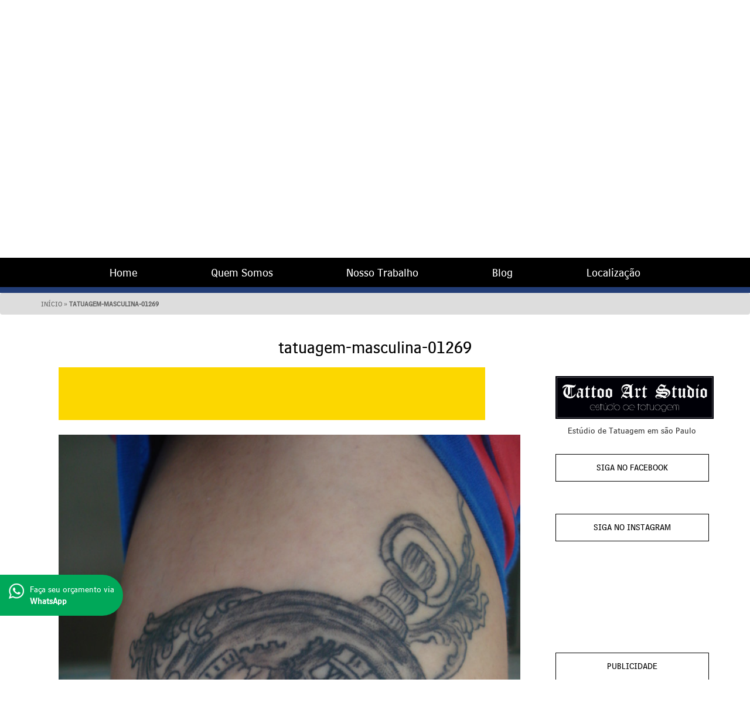

--- FILE ---
content_type: text/html; charset=UTF-8
request_url: https://www.tattooartstudio.com.br/galeria/tatuagem-masculina-01269/
body_size: 30507
content:
<!doctype html>
<!--[if lt IE 7 ]> <html class="ie ie6 ie-lt10 ie-lt9 ie-lt8 ie-lt7 no-js" lang="pt-BR"> <![endif]-->
<!--[if IE 7 ]> <html class="ie ie7 ie-lt10 ie-lt9 ie-lt8 no-js" lang="pt-BR"> <![endif]-->
<!--[if IE 8 ]> <html class="ie ie8 ie-lt10 ie-lt9 no-js" lang="pt-BR"> <![endif]-->
<!--[if IE 9 ]> <html class="ie ie9 ie-lt10 no-js" lang="pt-BR"> <![endif]-->
<!--[if gt IE 9]><!--><html class=no-js lang="pt-BR"><!--<![endif]-->
<head id=www-Tattoo-Art-Studio-com data-template-set=html5-reset-wordpress-theme>
<meta charset=UTF-8>
<!--[if IE ]>
<meta http-equiv=X-UA-Compatible content="IE=edge">
<![endif]-->
<title>tatuagem-masculina-01269</title>
<meta name="title" content="tatuagem-masculina-01269">

<meta name=Copyright content="Copyright &copy; Studio de Tatuagem SP 2026. All Rights Reserved.">
<meta name="viewport" content="width=device-width, initial-scale=1.0 minimal-ui" /><meta name="mobile-web-app-capable" content="yes"><link rel="shortcut icon" sizes="1024x1024" href="https://www.tattooartstudio.com.br/wp-content/uploads/2015/09/favicon-tatuagem.png" /><link rel=stylesheet href=https://www.tattooartstudio.com.br/wp-content/themes/ravitec/_/bootstrap/css/bootstrap.min.css />
<link rel=stylesheet href=https://www.tattooartstudio.com.br/wp-content/themes/ravitec/_/font-awesome/css/font-awesome.min.css />
<link rel=stylesheet href=https://www.tattooartstudio.com.br/wp-content/themes/ravitec/style.css />
<meta name='robots' content='index, follow, max-image-preview:large, max-snippet:-1, max-video-preview:-1' />

<!-- Google Tag Manager for WordPress by gtm4wp.com -->
<script data-cfasync="false" data-pagespeed-no-defer>
	var gtm4wp_datalayer_name = "dataLayer";
	var dataLayer = dataLayer || [];
</script>
<!-- End Google Tag Manager for WordPress by gtm4wp.com -->
	<!-- This site is optimized with the Yoast SEO plugin v21.8.1 - https://yoast.com/wordpress/plugins/seo/ -->
	<meta name="description" content="tatuagem-masculina-01269" />
	<link rel="canonical" href="https://www.tattooartstudio.com.br/galeria/tatuagem-masculina-01269/" />
	<meta property="og:locale" content="pt_BR" />
	<meta property="og:type" content="article" />
	<meta property="og:title" content="tatuagem-masculina-01269" />
	<meta property="og:description" content="tatuagem-masculina-01269" />
	<meta property="og:url" content="https://www.tattooartstudio.com.br/galeria/tatuagem-masculina-01269/" />
	<meta property="og:site_name" content="Studio de Tatuagem SP" />
	<meta property="article:publisher" content="https://www.facebook.com/Tattoo-Art-Studio-862625060432982/" />
	<meta property="og:image" content="https://www.tattooartstudio.com.br/wp-content/uploads/2016/03/tatuagem-masculina-01269-768x1024.jpg" />
	<meta property="og:image:width" content="768" />
	<meta property="og:image:height" content="1024" />
	<meta property="og:image:type" content="image/jpeg" />
	<meta name="twitter:card" content="summary_large_image" />
	<script type="application/ld+json" class="yoast-schema-graph">{"@context":"https://schema.org","@graph":[{"@type":"WebPage","@id":"https://www.tattooartstudio.com.br/galeria/tatuagem-masculina-01269/","url":"https://www.tattooartstudio.com.br/galeria/tatuagem-masculina-01269/","name":"tatuagem-masculina-01269","isPartOf":{"@id":"https://www.tattooartstudio.com.br/#website"},"primaryImageOfPage":{"@id":"https://www.tattooartstudio.com.br/galeria/tatuagem-masculina-01269/#primaryimage"},"image":{"@id":"https://www.tattooartstudio.com.br/galeria/tatuagem-masculina-01269/#primaryimage"},"thumbnailUrl":"https://www.tattooartstudio.com.br/wp-content/uploads/2016/03/tatuagem-masculina-01269.jpg","datePublished":"2016-03-12T13:46:50+00:00","dateModified":"2016-03-12T13:46:50+00:00","description":"tatuagem-masculina-01269","breadcrumb":{"@id":"https://www.tattooartstudio.com.br/galeria/tatuagem-masculina-01269/#breadcrumb"},"inLanguage":"pt-BR","potentialAction":[{"@type":"ReadAction","target":["https://www.tattooartstudio.com.br/galeria/tatuagem-masculina-01269/"]}]},{"@type":"ImageObject","inLanguage":"pt-BR","@id":"https://www.tattooartstudio.com.br/galeria/tatuagem-masculina-01269/#primaryimage","url":"https://www.tattooartstudio.com.br/wp-content/uploads/2016/03/tatuagem-masculina-01269.jpg","contentUrl":"https://www.tattooartstudio.com.br/wp-content/uploads/2016/03/tatuagem-masculina-01269.jpg","width":2304,"height":3072,"caption":"tatuagem-masculina-01269"},{"@type":"BreadcrumbList","@id":"https://www.tattooartstudio.com.br/galeria/tatuagem-masculina-01269/#breadcrumb","itemListElement":[{"@type":"ListItem","position":1,"name":"Início","item":"https://www.tattooartstudio.com.br/"},{"@type":"ListItem","position":2,"name":"tatuagem-masculina-01269"}]},{"@type":"WebSite","@id":"https://www.tattooartstudio.com.br/#website","url":"https://www.tattooartstudio.com.br/","name":"Studio de Tatuagem SP","description":"","potentialAction":[{"@type":"SearchAction","target":{"@type":"EntryPoint","urlTemplate":"https://www.tattooartstudio.com.br/?s={search_term_string}"},"query-input":"required name=search_term_string"}],"inLanguage":"pt-BR"}]}</script>
	<!-- / Yoast SEO plugin. -->


<link rel='dns-prefetch' href='//ajax.googleapis.com' />
<link rel='dns-prefetch' href='//www.googletagmanager.com' />
<link rel='dns-prefetch' href='//pagead2.googlesyndication.com' />
<script type="text/javascript">
window._wpemojiSettings = {"baseUrl":"https:\/\/s.w.org\/images\/core\/emoji\/14.0.0\/72x72\/","ext":".png","svgUrl":"https:\/\/s.w.org\/images\/core\/emoji\/14.0.0\/svg\/","svgExt":".svg","source":{"concatemoji":"https:\/\/www.tattooartstudio.com.br\/wp-includes\/js\/wp-emoji-release.min.js?ver=6.2.8"}};
/*! This file is auto-generated */
!function(e,a,t){var n,r,o,i=a.createElement("canvas"),p=i.getContext&&i.getContext("2d");function s(e,t){p.clearRect(0,0,i.width,i.height),p.fillText(e,0,0);e=i.toDataURL();return p.clearRect(0,0,i.width,i.height),p.fillText(t,0,0),e===i.toDataURL()}function c(e){var t=a.createElement("script");t.src=e,t.defer=t.type="text/javascript",a.getElementsByTagName("head")[0].appendChild(t)}for(o=Array("flag","emoji"),t.supports={everything:!0,everythingExceptFlag:!0},r=0;r<o.length;r++)t.supports[o[r]]=function(e){if(p&&p.fillText)switch(p.textBaseline="top",p.font="600 32px Arial",e){case"flag":return s("\ud83c\udff3\ufe0f\u200d\u26a7\ufe0f","\ud83c\udff3\ufe0f\u200b\u26a7\ufe0f")?!1:!s("\ud83c\uddfa\ud83c\uddf3","\ud83c\uddfa\u200b\ud83c\uddf3")&&!s("\ud83c\udff4\udb40\udc67\udb40\udc62\udb40\udc65\udb40\udc6e\udb40\udc67\udb40\udc7f","\ud83c\udff4\u200b\udb40\udc67\u200b\udb40\udc62\u200b\udb40\udc65\u200b\udb40\udc6e\u200b\udb40\udc67\u200b\udb40\udc7f");case"emoji":return!s("\ud83e\udef1\ud83c\udffb\u200d\ud83e\udef2\ud83c\udfff","\ud83e\udef1\ud83c\udffb\u200b\ud83e\udef2\ud83c\udfff")}return!1}(o[r]),t.supports.everything=t.supports.everything&&t.supports[o[r]],"flag"!==o[r]&&(t.supports.everythingExceptFlag=t.supports.everythingExceptFlag&&t.supports[o[r]]);t.supports.everythingExceptFlag=t.supports.everythingExceptFlag&&!t.supports.flag,t.DOMReady=!1,t.readyCallback=function(){t.DOMReady=!0},t.supports.everything||(n=function(){t.readyCallback()},a.addEventListener?(a.addEventListener("DOMContentLoaded",n,!1),e.addEventListener("load",n,!1)):(e.attachEvent("onload",n),a.attachEvent("onreadystatechange",function(){"complete"===a.readyState&&t.readyCallback()})),(e=t.source||{}).concatemoji?c(e.concatemoji):e.wpemoji&&e.twemoji&&(c(e.twemoji),c(e.wpemoji)))}(window,document,window._wpemojiSettings);
</script>
<style type="text/css">
img.wp-smiley,
img.emoji {
	display: inline !important;
	border: none !important;
	box-shadow: none !important;
	height: 1em !important;
	width: 1em !important;
	margin: 0 0.07em !important;
	vertical-align: -0.1em !important;
	background: none !important;
	padding: 0 !important;
}
</style>
	<link rel='stylesheet' id='sbi_styles-css' href='https://www.tattooartstudio.com.br/wp-content/plugins/instagram-feed/css/sbi-styles.min.css?ver=6.10.0' type='text/css' media='all' />
<link rel='stylesheet' id='wp-block-library-css' href='https://www.tattooartstudio.com.br/wp-includes/css/dist/block-library/style.min.css?ver=6.2.8' type='text/css' media='all' />
<link rel='stylesheet' id='classic-theme-styles-css' href='https://www.tattooartstudio.com.br/wp-includes/css/classic-themes.min.css?ver=6.2.8' type='text/css' media='all' />
<style id='global-styles-inline-css' type='text/css'>
body{--wp--preset--color--black: #000000;--wp--preset--color--cyan-bluish-gray: #abb8c3;--wp--preset--color--white: #ffffff;--wp--preset--color--pale-pink: #f78da7;--wp--preset--color--vivid-red: #cf2e2e;--wp--preset--color--luminous-vivid-orange: #ff6900;--wp--preset--color--luminous-vivid-amber: #fcb900;--wp--preset--color--light-green-cyan: #7bdcb5;--wp--preset--color--vivid-green-cyan: #00d084;--wp--preset--color--pale-cyan-blue: #8ed1fc;--wp--preset--color--vivid-cyan-blue: #0693e3;--wp--preset--color--vivid-purple: #9b51e0;--wp--preset--gradient--vivid-cyan-blue-to-vivid-purple: linear-gradient(135deg,rgba(6,147,227,1) 0%,rgb(155,81,224) 100%);--wp--preset--gradient--light-green-cyan-to-vivid-green-cyan: linear-gradient(135deg,rgb(122,220,180) 0%,rgb(0,208,130) 100%);--wp--preset--gradient--luminous-vivid-amber-to-luminous-vivid-orange: linear-gradient(135deg,rgba(252,185,0,1) 0%,rgba(255,105,0,1) 100%);--wp--preset--gradient--luminous-vivid-orange-to-vivid-red: linear-gradient(135deg,rgba(255,105,0,1) 0%,rgb(207,46,46) 100%);--wp--preset--gradient--very-light-gray-to-cyan-bluish-gray: linear-gradient(135deg,rgb(238,238,238) 0%,rgb(169,184,195) 100%);--wp--preset--gradient--cool-to-warm-spectrum: linear-gradient(135deg,rgb(74,234,220) 0%,rgb(151,120,209) 20%,rgb(207,42,186) 40%,rgb(238,44,130) 60%,rgb(251,105,98) 80%,rgb(254,248,76) 100%);--wp--preset--gradient--blush-light-purple: linear-gradient(135deg,rgb(255,206,236) 0%,rgb(152,150,240) 100%);--wp--preset--gradient--blush-bordeaux: linear-gradient(135deg,rgb(254,205,165) 0%,rgb(254,45,45) 50%,rgb(107,0,62) 100%);--wp--preset--gradient--luminous-dusk: linear-gradient(135deg,rgb(255,203,112) 0%,rgb(199,81,192) 50%,rgb(65,88,208) 100%);--wp--preset--gradient--pale-ocean: linear-gradient(135deg,rgb(255,245,203) 0%,rgb(182,227,212) 50%,rgb(51,167,181) 100%);--wp--preset--gradient--electric-grass: linear-gradient(135deg,rgb(202,248,128) 0%,rgb(113,206,126) 100%);--wp--preset--gradient--midnight: linear-gradient(135deg,rgb(2,3,129) 0%,rgb(40,116,252) 100%);--wp--preset--duotone--dark-grayscale: url('#wp-duotone-dark-grayscale');--wp--preset--duotone--grayscale: url('#wp-duotone-grayscale');--wp--preset--duotone--purple-yellow: url('#wp-duotone-purple-yellow');--wp--preset--duotone--blue-red: url('#wp-duotone-blue-red');--wp--preset--duotone--midnight: url('#wp-duotone-midnight');--wp--preset--duotone--magenta-yellow: url('#wp-duotone-magenta-yellow');--wp--preset--duotone--purple-green: url('#wp-duotone-purple-green');--wp--preset--duotone--blue-orange: url('#wp-duotone-blue-orange');--wp--preset--font-size--small: 13px;--wp--preset--font-size--medium: 20px;--wp--preset--font-size--large: 36px;--wp--preset--font-size--x-large: 42px;--wp--preset--spacing--20: 0.44rem;--wp--preset--spacing--30: 0.67rem;--wp--preset--spacing--40: 1rem;--wp--preset--spacing--50: 1.5rem;--wp--preset--spacing--60: 2.25rem;--wp--preset--spacing--70: 3.38rem;--wp--preset--spacing--80: 5.06rem;--wp--preset--shadow--natural: 6px 6px 9px rgba(0, 0, 0, 0.2);--wp--preset--shadow--deep: 12px 12px 50px rgba(0, 0, 0, 0.4);--wp--preset--shadow--sharp: 6px 6px 0px rgba(0, 0, 0, 0.2);--wp--preset--shadow--outlined: 6px 6px 0px -3px rgba(255, 255, 255, 1), 6px 6px rgba(0, 0, 0, 1);--wp--preset--shadow--crisp: 6px 6px 0px rgba(0, 0, 0, 1);}:where(.is-layout-flex){gap: 0.5em;}body .is-layout-flow > .alignleft{float: left;margin-inline-start: 0;margin-inline-end: 2em;}body .is-layout-flow > .alignright{float: right;margin-inline-start: 2em;margin-inline-end: 0;}body .is-layout-flow > .aligncenter{margin-left: auto !important;margin-right: auto !important;}body .is-layout-constrained > .alignleft{float: left;margin-inline-start: 0;margin-inline-end: 2em;}body .is-layout-constrained > .alignright{float: right;margin-inline-start: 2em;margin-inline-end: 0;}body .is-layout-constrained > .aligncenter{margin-left: auto !important;margin-right: auto !important;}body .is-layout-constrained > :where(:not(.alignleft):not(.alignright):not(.alignfull)){max-width: var(--wp--style--global--content-size);margin-left: auto !important;margin-right: auto !important;}body .is-layout-constrained > .alignwide{max-width: var(--wp--style--global--wide-size);}body .is-layout-flex{display: flex;}body .is-layout-flex{flex-wrap: wrap;align-items: center;}body .is-layout-flex > *{margin: 0;}:where(.wp-block-columns.is-layout-flex){gap: 2em;}.has-black-color{color: var(--wp--preset--color--black) !important;}.has-cyan-bluish-gray-color{color: var(--wp--preset--color--cyan-bluish-gray) !important;}.has-white-color{color: var(--wp--preset--color--white) !important;}.has-pale-pink-color{color: var(--wp--preset--color--pale-pink) !important;}.has-vivid-red-color{color: var(--wp--preset--color--vivid-red) !important;}.has-luminous-vivid-orange-color{color: var(--wp--preset--color--luminous-vivid-orange) !important;}.has-luminous-vivid-amber-color{color: var(--wp--preset--color--luminous-vivid-amber) !important;}.has-light-green-cyan-color{color: var(--wp--preset--color--light-green-cyan) !important;}.has-vivid-green-cyan-color{color: var(--wp--preset--color--vivid-green-cyan) !important;}.has-pale-cyan-blue-color{color: var(--wp--preset--color--pale-cyan-blue) !important;}.has-vivid-cyan-blue-color{color: var(--wp--preset--color--vivid-cyan-blue) !important;}.has-vivid-purple-color{color: var(--wp--preset--color--vivid-purple) !important;}.has-black-background-color{background-color: var(--wp--preset--color--black) !important;}.has-cyan-bluish-gray-background-color{background-color: var(--wp--preset--color--cyan-bluish-gray) !important;}.has-white-background-color{background-color: var(--wp--preset--color--white) !important;}.has-pale-pink-background-color{background-color: var(--wp--preset--color--pale-pink) !important;}.has-vivid-red-background-color{background-color: var(--wp--preset--color--vivid-red) !important;}.has-luminous-vivid-orange-background-color{background-color: var(--wp--preset--color--luminous-vivid-orange) !important;}.has-luminous-vivid-amber-background-color{background-color: var(--wp--preset--color--luminous-vivid-amber) !important;}.has-light-green-cyan-background-color{background-color: var(--wp--preset--color--light-green-cyan) !important;}.has-vivid-green-cyan-background-color{background-color: var(--wp--preset--color--vivid-green-cyan) !important;}.has-pale-cyan-blue-background-color{background-color: var(--wp--preset--color--pale-cyan-blue) !important;}.has-vivid-cyan-blue-background-color{background-color: var(--wp--preset--color--vivid-cyan-blue) !important;}.has-vivid-purple-background-color{background-color: var(--wp--preset--color--vivid-purple) !important;}.has-black-border-color{border-color: var(--wp--preset--color--black) !important;}.has-cyan-bluish-gray-border-color{border-color: var(--wp--preset--color--cyan-bluish-gray) !important;}.has-white-border-color{border-color: var(--wp--preset--color--white) !important;}.has-pale-pink-border-color{border-color: var(--wp--preset--color--pale-pink) !important;}.has-vivid-red-border-color{border-color: var(--wp--preset--color--vivid-red) !important;}.has-luminous-vivid-orange-border-color{border-color: var(--wp--preset--color--luminous-vivid-orange) !important;}.has-luminous-vivid-amber-border-color{border-color: var(--wp--preset--color--luminous-vivid-amber) !important;}.has-light-green-cyan-border-color{border-color: var(--wp--preset--color--light-green-cyan) !important;}.has-vivid-green-cyan-border-color{border-color: var(--wp--preset--color--vivid-green-cyan) !important;}.has-pale-cyan-blue-border-color{border-color: var(--wp--preset--color--pale-cyan-blue) !important;}.has-vivid-cyan-blue-border-color{border-color: var(--wp--preset--color--vivid-cyan-blue) !important;}.has-vivid-purple-border-color{border-color: var(--wp--preset--color--vivid-purple) !important;}.has-vivid-cyan-blue-to-vivid-purple-gradient-background{background: var(--wp--preset--gradient--vivid-cyan-blue-to-vivid-purple) !important;}.has-light-green-cyan-to-vivid-green-cyan-gradient-background{background: var(--wp--preset--gradient--light-green-cyan-to-vivid-green-cyan) !important;}.has-luminous-vivid-amber-to-luminous-vivid-orange-gradient-background{background: var(--wp--preset--gradient--luminous-vivid-amber-to-luminous-vivid-orange) !important;}.has-luminous-vivid-orange-to-vivid-red-gradient-background{background: var(--wp--preset--gradient--luminous-vivid-orange-to-vivid-red) !important;}.has-very-light-gray-to-cyan-bluish-gray-gradient-background{background: var(--wp--preset--gradient--very-light-gray-to-cyan-bluish-gray) !important;}.has-cool-to-warm-spectrum-gradient-background{background: var(--wp--preset--gradient--cool-to-warm-spectrum) !important;}.has-blush-light-purple-gradient-background{background: var(--wp--preset--gradient--blush-light-purple) !important;}.has-blush-bordeaux-gradient-background{background: var(--wp--preset--gradient--blush-bordeaux) !important;}.has-luminous-dusk-gradient-background{background: var(--wp--preset--gradient--luminous-dusk) !important;}.has-pale-ocean-gradient-background{background: var(--wp--preset--gradient--pale-ocean) !important;}.has-electric-grass-gradient-background{background: var(--wp--preset--gradient--electric-grass) !important;}.has-midnight-gradient-background{background: var(--wp--preset--gradient--midnight) !important;}.has-small-font-size{font-size: var(--wp--preset--font-size--small) !important;}.has-medium-font-size{font-size: var(--wp--preset--font-size--medium) !important;}.has-large-font-size{font-size: var(--wp--preset--font-size--large) !important;}.has-x-large-font-size{font-size: var(--wp--preset--font-size--x-large) !important;}
.wp-block-navigation a:where(:not(.wp-element-button)){color: inherit;}
:where(.wp-block-columns.is-layout-flex){gap: 2em;}
.wp-block-pullquote{font-size: 1.5em;line-height: 1.6;}
</style>
<link rel='stylesheet' id='cptch_stylesheet-css' href='https://www.tattooartstudio.com.br/wp-content/plugins/captcha/css/front_end_style.css?ver=4.4.5' type='text/css' media='all' />
<link rel='stylesheet' id='dashicons-css' href='https://www.tattooartstudio.com.br/wp-includes/css/dashicons.min.css?ver=6.2.8' type='text/css' media='all' />
<link rel='stylesheet' id='cptch_desktop_style-css' href='https://www.tattooartstudio.com.br/wp-content/plugins/captcha/css/desktop_style.css?ver=4.4.5' type='text/css' media='all' />
<link rel='stylesheet' id='contact-form-7-css' href='https://www.tattooartstudio.com.br/wp-content/plugins/contact-form-7/includes/css/styles.css?ver=5.8.7' type='text/css' media='all' />
<link rel='stylesheet' id='responsive-lightbox-nivo_lightbox-css-css' href='https://www.tattooartstudio.com.br/wp-content/plugins/responsive-lightbox-lite/assets/nivo-lightbox/nivo-lightbox.css?ver=6.2.8' type='text/css' media='all' />
<link rel='stylesheet' id='responsive-lightbox-nivo_lightbox-css-d-css' href='https://www.tattooartstudio.com.br/wp-content/plugins/responsive-lightbox-lite/assets/nivo-lightbox/themes/default/default.css?ver=6.2.8' type='text/css' media='all' />
<script type='text/javascript' src='https://ajax.googleapis.com/ajax/libs/jquery/1.11.0/jquery.min.js?ver=6.2.8' id='jquery-js'></script>
<script type='text/javascript' src='https://www.tattooartstudio.com.br/wp-content/plugins/responsive-lightbox-lite/assets/nivo-lightbox/nivo-lightbox.min.js?ver=6.2.8' id='responsive-lightbox-nivo_lightbox-js'></script>
<script type='text/javascript' id='responsive-lightbox-lite-script-js-extra'>
/* <![CDATA[ */
var rllArgs = {"script":"nivo_lightbox","selector":"lightbox","custom_events":""};
/* ]]> */
</script>
<script type='text/javascript' src='https://www.tattooartstudio.com.br/wp-content/plugins/responsive-lightbox-lite/assets/inc/script.js?ver=6.2.8' id='responsive-lightbox-lite-script-js'></script>

<!-- Snippet da etiqueta do Google (gtag.js) adicionado pelo Site Kit -->
<!-- Snippet do Google Análises adicionado pelo Site Kit -->
<script type='text/javascript' src='https://www.googletagmanager.com/gtag/js?id=G-6R3ED8NP3V' id='google_gtagjs-js' async></script>
<script type='text/javascript' id='google_gtagjs-js-after'>
window.dataLayer = window.dataLayer || [];function gtag(){dataLayer.push(arguments);}
gtag("set","linker",{"domains":["www.tattooartstudio.com.br"]});
gtag("js", new Date());
gtag("set", "developer_id.dZTNiMT", true);
gtag("config", "G-6R3ED8NP3V");
</script>
<link rel="https://api.w.org/" href="https://www.tattooartstudio.com.br/wp-json/" /><link rel='shortlink' href='https://www.tattooartstudio.com.br/?p=1257' />
<link rel="alternate" type="application/json+oembed" href="https://www.tattooartstudio.com.br/wp-json/oembed/1.0/embed?url=https%3A%2F%2Fwww.tattooartstudio.com.br%2Fgaleria%2Ftatuagem-masculina-01269%2F" />
<link rel="alternate" type="text/xml+oembed" href="https://www.tattooartstudio.com.br/wp-json/oembed/1.0/embed?url=https%3A%2F%2Fwww.tattooartstudio.com.br%2Fgaleria%2Ftatuagem-masculina-01269%2F&#038;format=xml" />
<meta name="generator" content="Site Kit by Google 1.168.0" /><!-- HFCM by 99 Robots - Snippet # 1: Google Tag AW-996379965 -->
<!-- Google tag (gtag.js) --> 
<script async src="https://www.googletagmanager.com/gtag/js?id=AW-996379965"></script>
<script> 
    window.dataLayer = window.dataLayer || []; 
        function gtag(){dataLayer.push(arguments);} 
        gtag('js', new Date()); 
        gtag('config', 'AW-996379965'); 
</script>

<!-- Event snippet for Visualização de página conversion page --> 
<script> 
    gtag('event', 'conversion', {'send_to': 'AW-996379965/wHSHCIHu76MZEL2ajtsD'}); 
</script>
<!-- /end HFCM by 99 Robots -->
<!-- HFCM by 99 Robots - Snippet # 2: Google Tag G-HQG8FF9VLG -->
<!-- Google tag (gtag.js) -->
<script async src="https://www.googletagmanager.com/gtag/js?id=G-HQG8FF9VLG"></script>
<script>
  window.dataLayer = window.dataLayer || [];
  function gtag(){dataLayer.push(arguments);}
  gtag('js', new Date());

  gtag('config', 'G-HQG8FF9VLG');
</script>
<!-- /end HFCM by 99 Robots -->
<!-- HFCM by 99 Robots - Snippet # 4: Google Tag GTM-K8BCM8Z6 -->
<!-- Google Tag Manager -->
<script>(function(w,d,s,l,i){w[l]=w[l]||[];w[l].push({'gtm.start':
  new Date().getTime(),event:'gtm.js'});var f=d.getElementsByTagName(s)[0],
  j=d.createElement(s),dl=l!='dataLayer'?'&l='+l:'';j.async=true;j.src=
  'https://www.googletagmanager.com/gtm.js?id='+i+dl;f.parentNode.insertBefore(j,f);
  })(window,document,'script','dataLayer','GTM-K8BCM8Z6');</script>
<!-- End Google Tag Manager -->
<!-- /end HFCM by 99 Robots -->

<!-- Google Tag Manager for WordPress by gtm4wp.com -->
<!-- GTM Container placement set to footer -->
<script data-cfasync="false" data-pagespeed-no-defer type="text/javascript">
	var dataLayer_content = {"pagePostType":"galeria","pagePostType2":"single-galeria","pagePostAuthor":"admin"};
	dataLayer.push( dataLayer_content );
</script>
<script data-cfasync="false" data-pagespeed-no-defer type="text/javascript">
(function(w,d,s,l,i){w[l]=w[l]||[];w[l].push({'gtm.start':
new Date().getTime(),event:'gtm.js'});var f=d.getElementsByTagName(s)[0],
j=d.createElement(s),dl=l!='dataLayer'?'&l='+l:'';j.async=true;j.src=
'//www.googletagmanager.com/gtm.js?id='+i+dl;f.parentNode.insertBefore(j,f);
})(window,document,'script','dataLayer','GTM-PHRLB66');
</script>
<!-- End Google Tag Manager for WordPress by gtm4wp.com -->
<!-- Meta-etiquetas do Google AdSense adicionado pelo Site Kit -->
<meta name="google-adsense-platform-account" content="ca-host-pub-2644536267352236">
<meta name="google-adsense-platform-domain" content="sitekit.withgoogle.com">
<!-- Fim das meta-etiquetas do Google AdSense adicionado pelo Site Kit -->

<!-- Meta Pixel Code -->
<script type='text/javascript'>
!function(f,b,e,v,n,t,s){if(f.fbq)return;n=f.fbq=function(){n.callMethod?
n.callMethod.apply(n,arguments):n.queue.push(arguments)};if(!f._fbq)f._fbq=n;
n.push=n;n.loaded=!0;n.version='2.0';n.queue=[];t=b.createElement(e);t.async=!0;
t.src=v;s=b.getElementsByTagName(e)[0];s.parentNode.insertBefore(t,s)}(window,
document,'script','https://connect.facebook.net/en_US/fbevents.js?v=next');
</script>
<!-- End Meta Pixel Code -->

      <script type='text/javascript'>
        var url = window.location.origin + '?ob=open-bridge';
        fbq('set', 'openbridge', '1688965468035012', url);
      </script>
    <script type='text/javascript'>fbq('init', '1688965468035012', {}, {
    "agent": "wordpress-6.2.8-3.0.16"
})</script><script type='text/javascript'>
    fbq('track', 'PageView', []);
  </script>
<!-- Meta Pixel Code -->
<noscript>
<img height="1" width="1" style="display:none" alt="fbpx"
src="https://www.facebook.com/tr?id=1688965468035012&ev=PageView&noscript=1" />
</noscript>
<!-- End Meta Pixel Code -->

<!-- Código do Google Adsense adicionado pelo Site Kit -->
<script async="async" src="https://pagead2.googlesyndication.com/pagead/js/adsbygoogle.js?client=ca-pub-4211762208510407&amp;host=ca-host-pub-2644536267352236" crossorigin="anonymous" type="text/javascript"></script>

<!-- Fim do código do Google AdSense adicionado pelo Site Kit -->
</head>
<body data-rsssl=1 class="galeria-template-default single single-galeria postid-1257">
<div id="fb-root"></div>
<script>(function(d, s, id) {
  var js, fjs = d.getElementsByTagName(s)[0];
  if (d.getElementById(id)) return;
  js = d.createElement(s); js.id = id;
  js.src = "//connect.facebook.net/pt_BR/sdk.js#xfbml=1&version=v2.5";
  fjs.parentNode.insertBefore(js, fjs);
}(document, 'script', 'facebook-jssdk'));</script> 



<header id=header>
<div class="full top topo">
<div class="container hidden">
    <div class="col-xs-6"><i class="fa fa-map-marker"></i> Rua Emília Marengo, 247  -  Tatuapé - São Paulo / SP</div>
    <div class="col-xs-6"><i class="fa fa-clock-o"></i>Segunda à Sábado das 10:00 às 19:00</div>
</div>

</div>
<div class="container to-infos"> 
<div class=row>
<div class="col-sm-6 clearfix redes-sociais hidden">
<div><a href="https://plus.google.com/109433725493707812168/about" target="_blank"> <img src="https://www.tattooartstudio.com.br/wp-content/themes/ravitec/_/imagens/g.jpg" alt="Google plus" title="" class=""></a></div>  
<div><a href="https://www.facebook.com/pages/Tattoo-Art-Studio/862625060432982" target="_blank"> <img src="https://www.tattooartstudio.com.br/wp-content/themes/ravitec/_/imagens/facebook.jpg" alt="Facebook" title="" class=""></a>   </div>
<div><a href="https://instagram.com/tattooartstudio_sp/" target="_blank"> <img src="https://www.tattooartstudio.com.br/wp-content/themes/ravitec/_/imagens/bot-instagram-tatuagem.png" alt="Instagram" title="" class=""></a> </div>
</div> 
<div class="col-sm-6 clearfix telefones-contato hidden">
    <div class="pull-right max-290">
        <div class="col-sm-12">
            <h3>Entre em contato conosco:</h3>
        </div>
        <div class="col-sm-4 icon-phone">
            <img src="https://www.tattooartstudio.com.br/wp-content/themes/ravitec/_/imagens/phone.png" alt="Telefone" title="" class="">
        </div>
        <div class="col-sm-8 ">
            <p class="phone">011 2675-9262</p>
            <p class="phone">011 9 9500-9262</p>
        </div>
    </div>
</div>
</div>
</div>
 <div class="container cont-logo">   
<a href="https://www.tattooartstudio.com.br"> <img src="https://www.tattooartstudio.com.br/wp-content/themes/ravitec/_/imagens/logo.png" alt="" title="" class="logo center-block"></a>   
</div> 
<div class="content-nav">
 <nav id=nav> 
 <div class="container">
 <div class="row">
<div class="menu-mobile"> <i class="fa fa-bars"></i></div>
<div class="container-menu clearfix"><div class="menu-menu-container"><ul id="menu-menu" class="menu clearfix"><li id="menu-item-26" class="menu-item menu-item-type-post_type menu-item-object-page menu-item-home menu-item-26"><a href="https://www.tattooartstudio.com.br/">Home</a></li>
<li id="menu-item-28" class="menu-item menu-item-type-post_type menu-item-object-page menu-item-28"><a href="https://www.tattooartstudio.com.br/quem-somos/">Quem Somos</a></li>
<li id="menu-item-129" class="menu-item menu-item-type-custom menu-item-object-custom menu-item-129"><a href="https://www.tattooartstudio.com.br/categoria/tatuagens">Nosso Trabalho</a></li>
<li id="menu-item-134" class="menu-item menu-item-type-custom menu-item-object-custom menu-item-home menu-item-134"><a href="https://www.tattooartstudio.com.br#sessBlog">Blog</a></li>
<li id="menu-item-135" class="ancora menu-item menu-item-type-custom menu-item-object-custom menu-item-home menu-item-135"><a href="https://www.tattooartstudio.com.br#sessLoc">Localização</a></li>
</ul></div></div> 
</div> 
</div> 
</nav>
</div>
</header>
<script>
(function($){
	$(document).ready(	
		function(){
			$(".ancora > a").click(function(){$("html, body").animate({	scrollTop:$(".location").offset().top-120},1000);return false;}); 
		$('.menu-mobile').on('click',function(){ 
			$('ul#menu-menu').stop().slideToggle("fast");
		 });
		 
		$(".contato > a").on('click',function(){$("html, body").animate({ 
			scrollTop:$(".form-content").offset().top},1000);
return false; 			
			}); 


$(window).scroll(function(){
		var scroll = $(document).scrollTop();
		var header = $("#header").outerHeight();
		if( header <=scroll){$("#nav").addClass("fixo")}
		else{$("#nav").removeClass("fixo").show()}});   		
		 
});

})(jQuery);



</script> 


  

  

<section id="empresa" class="clearfix"> 
    <div class="breadcrumb">
	   <div class="container">
	   	<span><span><a href="https://www.tattooartstudio.com.br/">Início</a></span> » <span class="breadcrumb_last" aria-current="page"><strong>tatuagem-masculina-01269</strong></span></span> 
	   </div>
	   </div>



  <header class="clearfix" > 
  <div class="container">
    <div class="col-sm-12"> 
      <h1 class="h1">tatuagem-masculina-01269 </h1>  
    </div>
	  
	   </div>
  </header>


  <div id="unidades-page">
    <article class="container"> 

      <div class="row">

        <div class="col-sm-9 clearfix"> 
		 <div class="col-sm-12 clearfix"> 
		  <div class="col-sm-12 clearfix"> 
		 
<script async src="//pagead2.googlesyndication.com/pagead/js/adsbygoogle.js"></script>
<!-- Banner Topo -->
<ins class="adsbygoogle"
     style="display:inline-block;width:100%;height:90px; max-width:728px; max-height:90px;" 
     data-ad-client="ca-pub-4211762208510407"
     data-ad-slot="3055274978"></ins>
<script>
(adsbygoogle = window.adsbygoogle || []).push({});
</script> 
		</div>
		</div>
		
    
 
   <div class="col-sm-12" style="margin-top:20px;">
   <div class="col-sm-12 center-block" style="float:none;">

<a href="https://www.tattooartstudio.com.br/galeria/tatuagem-masculina-01269/"  class="blog-destaque-page">  
<img width="768" height="1024" src="https://www.tattooartstudio.com.br/wp-content/uploads/2016/03/tatuagem-masculina-01269-768x1024.jpg" class="attachment-large size-large wp-post-image" alt="tatuagem-masculina-01269" decoding="async" srcset="https://www.tattooartstudio.com.br/wp-content/uploads/2016/03/tatuagem-masculina-01269-768x1024.jpg 768w, https://www.tattooartstudio.com.br/wp-content/uploads/2016/03/tatuagem-masculina-01269-225x300.jpg 225w" sizes="(max-width: 768px) 100vw, 768px" /> 
</a>
<div class="clear:both"></div>
<span class="pull-right">12/03/2016</span> 
<div class="clear:both"></div>
<br />
<a href="https://www.tattooartstudio.com.br/galeria/tatuagem-masculina-01269/" style="text-decoration: none!important;" >     
<h3 style="color:#000; padding-top:10px;">tatuagem-masculina-01269</h3> 
</a> 

 
<div style="clear:both;"></div>
<div class="col-sm-12">
<a href="https://www.tattooartstudio.com.br/materias-e-noticias/" class="center-block btn-azul" style="text-decoration: none!important;max-width: 270px;color:#fff" > 
<i class="fa fa-angle-double-left"></i> VOLTAR PARA TODAS AS MATÉRIAS
</a>
</div>
 
</div> 
</div> 

   </div>

    <div class="col-sm-3">
	 <aside id="sidebar">
 <div class="logo-sidebar">
 <img src="https://tattooartstudio.com.br/wp-content/themes/ravitec/_/imagens/logo.png" alt="" title="" class="logo-footer">
 Estúdio de Tatuagem em são Paulo 
 </div>
 
    	
		<div class="sidebar-titulos">SIGA NO FACEBOOK</div>
		<div class="block-center" style="width: 260px; margin: 0 auto;">
	<div class="fb-page" data-href="https://www.facebook.com/Tattoo-Art-Studio-862625060432982/" data-tabs="timeline" data-width="262" data-height="300" data-small-header="false" data-adapt-container-width="true" data-hide-cover="false" data-show-facepile="true" style="width:100%; margin-left: auto;margin-right: auto;"></div>
	</div>
	<div class="sidebar-titulos">SIGA NO INSTAGRAM</div>
<div class="block-center" style="width: 260px; margin: 0 auto;">
	<!-- SnapWidget --> 
<script  src = "http://snapwidget.com/js/snapwidget.js" ></script> 
<iframe  src = "http://snapwidget.com/bd/?u=dGF0dG9vYXJ0c3R1ZGlvX3NwfGlufDEwMHwyfDJ8fHllc3wxNXxmYWRlT3V0fG9uU3RhcnR8eWVzfHllcw==&ve=040316"  title = "Instagram Widget"  class = "snapwidget-widget"  allowTransparency = "true"  frameborder = "0"  scrolling = "no"  style = " border : none ; overflow : hidden ; width : 100 %; margin-left: auto; margin-right: auto;     max-width: 263px; " ></iframe>
	</div> 

	
	<div class="sidebar-titulos">PUBLICIDADE</div> 
<div class="block-center" style="width: 260px; margin: 0 auto;">
<script async src="//pagead2.googlesyndication.com/pagead/js/adsbygoogle.js"></script>
<!-- Banner Lateral -->
<ins class="adsbygoogle"
     style="display:inline-block;width:250px;height:250px"
     data-ad-client="ca-pub-4211762208510407"
     data-ad-slot="6008741375"></ins>
<script>
(adsbygoogle = window.adsbygoogle || []).push({});
</script>
</div>
	</aside>


 
   
  
  </div>
   

	  
      </div>
    </article>
  </div>

</section> 
<script>(function($){$(document).ready(function(){$('html, body').animate({scrollTop: $('#nav').offset().top}, 1000);});})(jQuery); </script>
<footer id="footer">
  <div class="form-content">
    <div class="form7-paralax">
      <div class="section-contato">
        <div class="container">
          <div class="row flilete">
            <div class="col-md-12"> 
<div class="wpcf7 no-js" id="wpcf7-f7-o1" lang="pt-BR" dir="ltr">
<div class="screen-reader-response"><p role="status" aria-live="polite" aria-atomic="true"></p> <ul></ul></div>
<form action="/galeria/tatuagem-masculina-01269/#wpcf7-f7-o1" method="post" class="wpcf7-form init" aria-label="Formulários de contato" enctype="multipart/form-data" novalidate="novalidate" data-status="init">
<div style="display: none;">
<input type="hidden" name="_wpcf7" value="7" />
<input type="hidden" name="_wpcf7_version" value="5.8.7" />
<input type="hidden" name="_wpcf7_locale" value="pt_BR" />
<input type="hidden" name="_wpcf7_unit_tag" value="wpcf7-f7-o1" />
<input type="hidden" name="_wpcf7_container_post" value="0" />
<input type="hidden" name="_wpcf7_posted_data_hash" value="" />
</div>
<div class="titulo-contato clearfix">
	<h2>FORMULÁRIO DE CONTATO
	</h2>
	<p>Faça seu orçamento conosco. Envie o seu desenho!
	</p>
</div>
<div class="col-sm-6">
	<p><span class="wpcf7-form-control-wrap" data-name="nome"><input size="40" class="wpcf7-form-control wpcf7-text wpcf7-validates-as-required input-contato" aria-required="true" aria-invalid="false" placeholder="Nome:" value="" type="text" name="nome" /></span><br />
<span class="wpcf7-form-control-wrap" data-name="tel"><input size="40" class="wpcf7-form-control wpcf7-tel wpcf7-validates-as-required wpcf7-text wpcf7-validates-as-tel input-contato" aria-required="true" aria-invalid="false" placeholder="Celular:" value="" type="tel" name="tel" /></span><br />
<span class="wpcf7-form-control-wrap" data-name="email"><input size="40" class="wpcf7-form-control wpcf7-email wpcf7-validates-as-required wpcf7-text wpcf7-validates-as-email input-contato" aria-required="true" aria-invalid="false" placeholder="E-mail:" value="" type="email" name="email" /></span><br />
<span class="wpcf7-form-control-wrap" data-name="file"><input size="40" class="wpcf7-form-control wpcf7-file file-contato" accept=".pdf,.jpg,.jpeg,.png" aria-invalid="false" type="file" name="file" /></span>
	</p>
</div>
<div class="col-sm-6">
	<p><span class="wpcf7-form-control-wrap" data-name="cidade"><input size="40" class="wpcf7-form-control wpcf7-text wpcf7-validates-as-required input-contato" aria-required="true" aria-invalid="false" placeholder="Cidade:" value="" type="text" name="cidade" /></span><br />
<span class="wpcf7-form-control-wrap" data-name="textarea"><textarea cols="40" rows="10" class="wpcf7-form-control wpcf7-textarea wpcf7-validates-as-required input-contato" aria-required="true" aria-invalid="false" placeholder="Digite aqui o tamanho e o local da tatuagem." name="textarea"></textarea></span>
	</p>
</div>
<div class="col-sm-12 clearfix">
	<p><input class="wpcf7-form-control wpcf7-submit has-spinner btn btn-contato" type="submit" value="Enviar" />
	</p>
	<div style="clear:both">
	</div>
</div><p style="display: none !important;" class="akismet-fields-container" data-prefix="_wpcf7_ak_"><label>&#916;<textarea name="_wpcf7_ak_hp_textarea" cols="45" rows="8" maxlength="100"></textarea></label><input type="hidden" id="ak_js_1" name="_wpcf7_ak_js" value="108"/><script>document.getElementById( "ak_js_1" ).setAttribute( "value", ( new Date() ).getTime() );</script></p><div class="wpcf7-response-output" aria-hidden="true"></div>
</form>
</div>
 </div>
          </div>
        </div>
      </div>
    </div>
          </div>

	<section class="blog ultimos-trabalhos" id="sessBlog">
	
	      <div class="text-center clearfix header"> 
	  <div class="container">
	 
        <h2 style="color:#fff">BLOG </h2>
		</div> 
      </div>
	  
	<div class="container">  	
	<div class="row">  	
         

   <div class="col-sm-4" style="margin-top:20px;">
    <div class="col-sm-12 center-block" style="float:none;">

      <a href="https://www.tattooartstudio.com.br/curso-de-body-piercing/" > 
        <img width="300" height="137" src="https://www.tattooartstudio.com.br/wp-content/uploads/2017/05/curso-de-piercing-min-300x137.jpg" class="attachment-medium size-medium wp-post-image" alt="curso-de-piercing-min" decoding="async" loading="lazy" srcset="https://www.tattooartstudio.com.br/wp-content/uploads/2017/05/curso-de-piercing-min-300x137.jpg 300w, https://www.tattooartstudio.com.br/wp-content/uploads/2017/05/curso-de-piercing-min-768x351.jpg 768w, https://www.tattooartstudio.com.br/wp-content/uploads/2017/05/curso-de-piercing-min.jpg 788w" sizes="(max-width: 300px) 100vw, 300px" />      </a>

      <a href="https://www.tattooartstudio.com.br/curso-de-body-piercing/" style="text-decoration: none!important;" >     
        <h3 style="color:#000; padding-top:10px;">Curso de Body Piercing do Básico ao Avançado</h3> 
      </a> 

        Curso de Piercing do Básico ao Avançado e Microdermal &nbsp; O Curso de Body Piercing é ministrado pela Piercer... 
  
      </div> 
    </div> 



   
         

   <div class="col-sm-4" style="margin-top:20px;">
    <div class="col-sm-12 center-block" style="float:none;">

      <a href="https://www.tattooartstudio.com.br/pele-artificial-para-tatuagem/" > 
        <img width="300" height="137" src="https://www.tattooartstudio.com.br/wp-content/uploads/2021/12/pele-artificial-tatuagem-300x137.jpg" class="attachment-medium size-medium wp-post-image" alt="pele-artificial-tatuagem" decoding="async" loading="lazy" srcset="https://www.tattooartstudio.com.br/wp-content/uploads/2021/12/pele-artificial-tatuagem-300x137.jpg 300w, https://www.tattooartstudio.com.br/wp-content/uploads/2021/12/pele-artificial-tatuagem-768x351.jpg 768w, https://www.tattooartstudio.com.br/wp-content/uploads/2021/12/pele-artificial-tatuagem.jpg 788w" sizes="(max-width: 300px) 100vw, 300px" />      </a>

      <a href="https://www.tattooartstudio.com.br/pele-artificial-para-tatuagem/" style="text-decoration: none!important;" >     
        <h3 style="color:#000; padding-top:10px;">Pele Artificial para Tatuagem</h3> 
      </a> 

        A pele artificial para tatuagem Practice Skin conta com base em silicone líquido que proporciona uma sensação mais próxima... 
  
      </div> 
    </div> 



   
         

   <div class="col-sm-4" style="margin-top:20px;">
    <div class="col-sm-12 center-block" style="float:none;">

      <a href="https://www.tattooartstudio.com.br/piercing-genital-feminino/" > 
        <img width="300" height="137" src="https://www.tattooartstudio.com.br/wp-content/uploads/2017/05/Piercing-Genital-Feminino-300x137.jpg" class="attachment-medium size-medium wp-post-image" alt="Piercing-Genital-Feminino" decoding="async" loading="lazy" srcset="https://www.tattooartstudio.com.br/wp-content/uploads/2017/05/Piercing-Genital-Feminino-300x137.jpg 300w, https://www.tattooartstudio.com.br/wp-content/uploads/2017/05/Piercing-Genital-Feminino-768x351.jpg 768w, https://www.tattooartstudio.com.br/wp-content/uploads/2017/05/Piercing-Genital-Feminino.jpg 788w" sizes="(max-width: 300px) 100vw, 300px" />      </a>

      <a href="https://www.tattooartstudio.com.br/piercing-genital-feminino/" style="text-decoration: none!important;" >     
        <h3 style="color:#000; padding-top:10px;">Piercing Genital Feminino</h3> 
      </a> 

        Piercing Genital Feminino Os piercings genitais feminino estão sendo bem procurados nos últimos tempos, pois além da estética, pesquisam... 
  
      </div> 
    </div> 

</div>
<div class="row"> 


   
         

   <div class="col-sm-4" style="margin-top:20px;">
    <div class="col-sm-12 center-block" style="float:none;">

      <a href="https://www.tattooartstudio.com.br/curso-de-tatuagem/" > 
        <img width="300" height="137" src="https://www.tattooartstudio.com.br/wp-content/uploads/2016/04/CURSO-DE-TATUAGEM-300x137.jpg" class="attachment-medium size-medium wp-post-image" alt="CURSO DE TATUAGEM" decoding="async" loading="lazy" srcset="https://www.tattooartstudio.com.br/wp-content/uploads/2016/04/CURSO-DE-TATUAGEM-300x137.jpg 300w, https://www.tattooartstudio.com.br/wp-content/uploads/2016/04/CURSO-DE-TATUAGEM-768x351.jpg 768w, https://www.tattooartstudio.com.br/wp-content/uploads/2016/04/CURSO-DE-TATUAGEM.jpg 788w" sizes="(max-width: 300px) 100vw, 300px" />      </a>

      <a href="https://www.tattooartstudio.com.br/curso-de-tatuagem/" style="text-decoration: none!important;" >     
        <h3 style="color:#000; padding-top:10px;">CURSO DE TATUAGEM</h3> 
      </a> 

        CURSO DE TATUAGEM Com 45 anos de experiência na arte da tatuagem a Tattoo Art Studio ministra cursos de tatuagem com... 
  
      </div> 
    </div> 



   
         

   <div class="col-sm-4" style="margin-top:20px;">
    <div class="col-sm-12 center-block" style="float:none;">

      <a href="https://www.tattooartstudio.com.br/onde-fazer-tatuagem-em-sp/" > 
        <img width="300" height="137" src="https://www.tattooartstudio.com.br/wp-content/uploads/2016/03/onde-fazer-tatuagem-sp-300x137.jpg" class="attachment-medium size-medium wp-post-image" alt="onde-fazer-tatuagem-sp" decoding="async" loading="lazy" srcset="https://www.tattooartstudio.com.br/wp-content/uploads/2016/03/onde-fazer-tatuagem-sp-300x137.jpg 300w, https://www.tattooartstudio.com.br/wp-content/uploads/2016/03/onde-fazer-tatuagem-sp.jpg 788w" sizes="(max-width: 300px) 100vw, 300px" />      </a>

      <a href="https://www.tattooartstudio.com.br/onde-fazer-tatuagem-em-sp/" style="text-decoration: none!important;" >     
        <h3 style="color:#000; padding-top:10px;">Onde fazer Tatuagem em SP</h3> 
      </a> 

        Onde fazer Tatuagem em SP &nbsp; Com a popularização da profissão e escolas que hoje formam profissionais na área... 
  
      </div> 
    </div> 



   
         

   <div class="col-sm-4" style="margin-top:20px;">
    <div class="col-sm-12 center-block" style="float:none;">

      <a href="https://www.tattooartstudio.com.br/tatuagem-com-material-totalmente-descartavel/" > 
        <img width="300" height="137" src="https://www.tattooartstudio.com.br/wp-content/uploads/2016/03/tatuagem-material-descartavel-300x137.jpg" class="attachment-medium size-medium wp-post-image" alt="tatuagem-material-descartavel" decoding="async" loading="lazy" srcset="https://www.tattooartstudio.com.br/wp-content/uploads/2016/03/tatuagem-material-descartavel-300x137.jpg 300w, https://www.tattooartstudio.com.br/wp-content/uploads/2016/03/tatuagem-material-descartavel.jpg 788w" sizes="(max-width: 300px) 100vw, 300px" />      </a>

      <a href="https://www.tattooartstudio.com.br/tatuagem-com-material-totalmente-descartavel/" style="text-decoration: none!important;" >     
        <h3 style="color:#000; padding-top:10px;">Tatuagem com Material Totalmente Descartável</h3> 
      </a> 

        Tatuagem com material totalmente descartável &nbsp; A tatuagem vem se aprimorando com o passar dos anos e mostrando um... 
  
      </div> 
    </div> 

</div>
<div class="row"> 


   
<div style="clear:both;"></div>
<div class="col-sm-12">
<a href="/materias-e-noticias/" class="center-block btn-azul" style="text-decoration: none!important;" > 
VEJA TODAS AS MATÉRIAS 
</a>
</div>
</div>
</div>
	
	
	
	
	</section>
	<div style="clear:both"></div>

    <div class="location" id="sessLoc">
        <div class="container">
            <div class="row">
                <div class="col-xs-12 col-sm-12">
                    <h3 ><img src="https://www.tattooartstudio.com.br/wp-content/themes/ravitec/_/imagens/m.jpg" alt="" title="" /> MAPA DE LOCALIZAÇÃO - SÃO PAULO</h3>
                    <div class="map" style="max-width: none !important;">
<!--                    <iframe src="https://www.google.com/maps/embed?pb=!1m18!1m12!1m3!1d3657.4332378607924!2d-46.564791899999975!3d-23.552878799999988!2m3!1f0!2f0!3f0!3m2!1i1024!2i768!4f13.1!3m3!1m2!1s0x94ce5e9aa940ca39%3A0xce5dc18389de55d!2sR.+Em%C3%ADlia+Marengo%2C+332+-+Vila+Reg.+Feijo%2C+S%C3%A3o+Paulo+-+SP!5e0!3m2!1spt-BR!2sbr!4v1441378440368" ></iframe>-->
                        <iframe src="https://www.google.com/maps/embed?pb=!1m18!1m12!1m3!1d3657.425007306642!2d-46.566188684555456!3d-23.553174584686932!2m3!1f0!2f0!3f0!3m2!1i1024!2i768!4f13.1!3m3!1m2!1s0x94ce5e854ee78489%3A0x6f27bb0408325c27!2sR.+Em%C3%ADlia+Marengo%2C+332+-+Vila+Reg.+Feijo%2C+S%C3%A3o+Paulo+-+SP%2C+03336-010!5e0!3m2!1spt-BR!2sbr!4v1550080376313" width="600" height="450" frameborder="0" style="border:0" allowfullscreen></iframe>                    </div>



                <div class="col-xs-12 col-sm-12">
                    <div class="col-sm-8 hidden-xs hidden-sm" style="margin-top: 3% !important; margin-left: 14% !important;margin-right:auto !important;">
 <!--                       <iframe src="https://www.google.com/maps/@-23.5528804,-46.5647847,3a,90y,359.25h,99.61t/data=!3m7!1e1!3m5!1sAF1QipO0CxjvjST0WKWz-ZBlb8IpUUqFZXdyPfpnQj4X!2e10!3e12!7i7776!8i3888" width="800" height="500" frameborder="0" style="border:0" allowfullscreen></iframe>-->
                    </div>
                </div>
            </div>
        </div>
    </div>

    <div style="clear:both; height: 2% !important;"><br></div>

    <div class="rodape">
	<div class="fundo-escuro">
      <div class="container">
        <div class="row">
          <div class="col-sm-4 box-logo clearfix"> <a href="https://www.tattooartstudio.com.br"> <img src="https://www.tattooartstudio.com.br/wp-content/themes/ravitec/_/imagens/logo.png" alt="" title="" class="logo-footer"></a>
            <div><a href="https://plus.google.com/109433725493707812168/about" target="_blank"> <img src="https://www.tattooartstudio.com.br/wp-content/themes/ravitec/_/imagens/g.jpg" alt="Google plus" title="" class=""></a></div>
            <div><a href="https://www.facebook.com/pages/Tattoo-Art-Studio/862625060432982" target="_blank"> <img src="https://www.tattooartstudio.com.br/wp-content/themes/ravitec/_/imagens/facebook.jpg" alt="Facebook" title="" class=""></a> </div>
			 <div><a href="https://instagram.com/gab.alegranzitattoo/" target="_blank"> <img src="https://www.tattooartstudio.com.br/wp-content/themes/ravitec/_/imagens/bot-instagram-tatuagem.png" alt="Instagram" title="" class=""></a> </div>
			
          </div>
          
          <div class="col-sm-4 clearfix">
            <h5>ENTRE EM CONTATO CONOSCO:</h5>
            <address>
            <p>Rua Emília Marengo, 332</p>
            <p>Tatuapé - São Paulo / SP</p>
            </address>
            <br>
            

            <div class="telefones-contato-footer">
              <p class="phone">011 9 9500-9262</p>
            </div>
            <div class="e-mails-info-footer"> <a href="mailto:tattooartstudio@gmail.com" target="_top">tattooartstudio@gmail.com</a>
          </div>
        </div>

        <div class="col-sm-4 clearfix menu-footer">
                
<div id="sb_instagram"  class="sbi sbi_mob_col_1 sbi_tab_col_2 sbi_col_4" style="padding-bottom: 10px; width: 100%;"	 data-feedid="sbi_17841400373406403#32"  data-res="auto" data-cols="4" data-colsmobile="1" data-colstablet="2" data-num="32" data-nummobile="" data-item-padding="5"	 data-shortcode-atts="{&quot;showbutton&quot;:&quot;false&quot;,&quot;showfollow&quot;:&quot;false&quot;,&quot;num&quot;:&quot;12&quot;}"  data-postid="1117" data-locatornonce="2666ceadaa" data-imageaspectratio="1:1" data-sbi-flags="favorLocal">
	<div class="sb_instagram_header "   >
	<a class="sbi_header_link" target="_blank"
	   rel="nofollow noopener" href="https://www.instagram.com/gab.alegranzitattoo/" title="@gab.alegranzitattoo">
		<div class="sbi_header_text">
			<div class="sbi_header_img"  data-avatar-url="https://scontent-gru1-2.cdninstagram.com/v/t51.2885-19/465806294_593807006548484_7740918194398305300_n.jpg?stp=dst-jpg_s206x206_tt6&amp;_nc_cat=100&amp;ccb=1-7&amp;_nc_sid=bf7eb4&amp;_nc_ohc=jLpRx-9i5-IQ7kNvwEeQ55N&amp;_nc_oc=AdnxG2LGW5K1ilWCvs8jP7NmMJq4f1Q3eUw84WxVXvfSJEEu6eyvo2L6RJSoyvwNdNk&amp;_nc_zt=24&amp;_nc_ht=scontent-gru1-2.cdninstagram.com&amp;edm=AP4hL3IEAAAA&amp;oh=00_AfJfYamiG2j1G8j93LgwS4pZgYqodl32srFmXvXPVN18sw&amp;oe=6836BE2D">
									<div class="sbi_header_img_hover"  ><svg class="sbi_new_logo fa-instagram fa-w-14" aria-hidden="true" data-fa-processed="" aria-label="Instagram" data-prefix="fab" data-icon="instagram" role="img" viewBox="0 0 448 512">
                    <path fill="currentColor" d="M224.1 141c-63.6 0-114.9 51.3-114.9 114.9s51.3 114.9 114.9 114.9S339 319.5 339 255.9 287.7 141 224.1 141zm0 189.6c-41.1 0-74.7-33.5-74.7-74.7s33.5-74.7 74.7-74.7 74.7 33.5 74.7 74.7-33.6 74.7-74.7 74.7zm146.4-194.3c0 14.9-12 26.8-26.8 26.8-14.9 0-26.8-12-26.8-26.8s12-26.8 26.8-26.8 26.8 12 26.8 26.8zm76.1 27.2c-1.7-35.9-9.9-67.7-36.2-93.9-26.2-26.2-58-34.4-93.9-36.2-37-2.1-147.9-2.1-184.9 0-35.8 1.7-67.6 9.9-93.9 36.1s-34.4 58-36.2 93.9c-2.1 37-2.1 147.9 0 184.9 1.7 35.9 9.9 67.7 36.2 93.9s58 34.4 93.9 36.2c37 2.1 147.9 2.1 184.9 0 35.9-1.7 67.7-9.9 93.9-36.2 26.2-26.2 34.4-58 36.2-93.9 2.1-37 2.1-147.8 0-184.8zM398.8 388c-7.8 19.6-22.9 34.7-42.6 42.6-29.5 11.7-99.5 9-132.1 9s-102.7 2.6-132.1-9c-19.6-7.8-34.7-22.9-42.6-42.6-11.7-29.5-9-99.5-9-132.1s-2.6-102.7 9-132.1c7.8-19.6 22.9-34.7 42.6-42.6 29.5-11.7 99.5-9 132.1-9s102.7-2.6 132.1 9c19.6 7.8 34.7 22.9 42.6 42.6 11.7 29.5 9 99.5 9 132.1s2.7 102.7-9 132.1z"></path>
                </svg></div>
					<img  src="https://www.tattooartstudio.com.br/wp-content/uploads/sb-instagram-feed-images/gab.alegranzitattoo.webp" alt="" width="50" height="50">
				
							</div>

			<div class="sbi_feedtheme_header_text">
				<h3>gab.alegranzitattoo</h3>
									<p class="sbi_bio">Tatuador <br>
Especialista em Realismo - Traço fino - Blackwork<br>
São Paulo - Tatuapé - Anália Franco</p>
							</div>
		</div>
	</a>
</div>

	<div id="sbi_images"  style="gap: 10px;">
		<div class="sbi_item sbi_type_video sbi_new sbi_transition"
	id="sbi_17880375894312790" data-date="1747768457">
	<div class="sbi_photo_wrap">
		<a class="sbi_photo" href="https://www.instagram.com/reel/DJ4vxz0x1De/" target="_blank" rel="noopener nofollow"
			data-full-res="https://scontent-gru1-1.cdninstagram.com/v/t51.75761-15/499607089_18505212571012447_9120337763195964066_n.jpg?stp=dst-jpg_e35_tt6&#038;_nc_cat=101&#038;ccb=1-7&#038;_nc_sid=18de74&#038;_nc_ohc=rduTDLc2x4YQ7kNvwHjr75l&#038;_nc_oc=Adnj3iYVitFHZ_ov7IcSVFRdEoVtzQNOADUbVSTlUjeEsmeVd_nr-2X37SeebFAILJ4&#038;_nc_zt=23&#038;_nc_ht=scontent-gru1-1.cdninstagram.com&#038;edm=ANo9K5cEAAAA&#038;_nc_gid=XyEa1gJ_Vz8tKgTPPFc8sQ&#038;oh=00_AfI7QDsWf6jxZDw2x0ET98j_sLxTfE1ADCQLKgA3sGu3qg&#038;oe=6836B18C"
			data-img-src-set="{&quot;d&quot;:&quot;https:\/\/scontent-gru1-1.cdninstagram.com\/v\/t51.75761-15\/499607089_18505212571012447_9120337763195964066_n.jpg?stp=dst-jpg_e35_tt6&amp;_nc_cat=101&amp;ccb=1-7&amp;_nc_sid=18de74&amp;_nc_ohc=rduTDLc2x4YQ7kNvwHjr75l&amp;_nc_oc=Adnj3iYVitFHZ_ov7IcSVFRdEoVtzQNOADUbVSTlUjeEsmeVd_nr-2X37SeebFAILJ4&amp;_nc_zt=23&amp;_nc_ht=scontent-gru1-1.cdninstagram.com&amp;edm=ANo9K5cEAAAA&amp;_nc_gid=XyEa1gJ_Vz8tKgTPPFc8sQ&amp;oh=00_AfI7QDsWf6jxZDw2x0ET98j_sLxTfE1ADCQLKgA3sGu3qg&amp;oe=6836B18C&quot;,&quot;150&quot;:&quot;https:\/\/scontent-gru1-1.cdninstagram.com\/v\/t51.75761-15\/499607089_18505212571012447_9120337763195964066_n.jpg?stp=dst-jpg_e35_tt6&amp;_nc_cat=101&amp;ccb=1-7&amp;_nc_sid=18de74&amp;_nc_ohc=rduTDLc2x4YQ7kNvwHjr75l&amp;_nc_oc=Adnj3iYVitFHZ_ov7IcSVFRdEoVtzQNOADUbVSTlUjeEsmeVd_nr-2X37SeebFAILJ4&amp;_nc_zt=23&amp;_nc_ht=scontent-gru1-1.cdninstagram.com&amp;edm=ANo9K5cEAAAA&amp;_nc_gid=XyEa1gJ_Vz8tKgTPPFc8sQ&amp;oh=00_AfI7QDsWf6jxZDw2x0ET98j_sLxTfE1ADCQLKgA3sGu3qg&amp;oe=6836B18C&quot;,&quot;320&quot;:&quot;https:\/\/scontent-gru1-1.cdninstagram.com\/v\/t51.75761-15\/499607089_18505212571012447_9120337763195964066_n.jpg?stp=dst-jpg_e35_tt6&amp;_nc_cat=101&amp;ccb=1-7&amp;_nc_sid=18de74&amp;_nc_ohc=rduTDLc2x4YQ7kNvwHjr75l&amp;_nc_oc=Adnj3iYVitFHZ_ov7IcSVFRdEoVtzQNOADUbVSTlUjeEsmeVd_nr-2X37SeebFAILJ4&amp;_nc_zt=23&amp;_nc_ht=scontent-gru1-1.cdninstagram.com&amp;edm=ANo9K5cEAAAA&amp;_nc_gid=XyEa1gJ_Vz8tKgTPPFc8sQ&amp;oh=00_AfI7QDsWf6jxZDw2x0ET98j_sLxTfE1ADCQLKgA3sGu3qg&amp;oe=6836B18C&quot;,&quot;640&quot;:&quot;https:\/\/scontent-gru1-1.cdninstagram.com\/v\/t51.75761-15\/499607089_18505212571012447_9120337763195964066_n.jpg?stp=dst-jpg_e35_tt6&amp;_nc_cat=101&amp;ccb=1-7&amp;_nc_sid=18de74&amp;_nc_ohc=rduTDLc2x4YQ7kNvwHjr75l&amp;_nc_oc=Adnj3iYVitFHZ_ov7IcSVFRdEoVtzQNOADUbVSTlUjeEsmeVd_nr-2X37SeebFAILJ4&amp;_nc_zt=23&amp;_nc_ht=scontent-gru1-1.cdninstagram.com&amp;edm=ANo9K5cEAAAA&amp;_nc_gid=XyEa1gJ_Vz8tKgTPPFc8sQ&amp;oh=00_AfI7QDsWf6jxZDw2x0ET98j_sLxTfE1ADCQLKgA3sGu3qg&amp;oe=6836B18C&quot;}">
			<span class="sbi-screenreader">Continuação do fechamento de braço que tá vindo ne</span>
						<svg style="color: rgba(255,255,255,1)" class="svg-inline--fa fa-play fa-w-14 sbi_playbtn" aria-label="Play" aria-hidden="true" data-fa-processed="" data-prefix="fa" data-icon="play" role="presentation" xmlns="http://www.w3.org/2000/svg" viewBox="0 0 448 512"><path fill="currentColor" d="M424.4 214.7L72.4 6.6C43.8-10.3 0 6.1 0 47.9V464c0 37.5 40.7 60.1 72.4 41.3l352-208c31.4-18.5 31.5-64.1 0-82.6z"></path></svg>			<img src="https://www.tattooartstudio.com.br/wp-content/plugins/instagram-feed/img/placeholder.png" alt="Continuação do fechamento de braço que tá vindo nessa pegada de mini realismo com geométrico!

Se vc tem uma ideia traz pra gente que tiramos ela do papel pra você!

#tatuagem #realismo #geometrico #tatuape #análiafranco" aria-hidden="true">
		</a>
	</div>
</div><div class="sbi_item sbi_type_video sbi_new sbi_transition"
	id="sbi_17862402804404137" data-date="1747337989">
	<div class="sbi_photo_wrap">
		<a class="sbi_photo" href="https://www.instagram.com/reel/DJr66YAR6JK/" target="_blank" rel="noopener nofollow"
			data-full-res="https://scontent-gru2-2.cdninstagram.com/v/t51.75761-15/498020593_18504320182012447_2632314630872821282_n.jpg?stp=dst-jpg_e35_tt6&#038;_nc_cat=105&#038;ccb=1-7&#038;_nc_sid=18de74&#038;_nc_ohc=FjQ8RACq38oQ7kNvwGAFP2d&#038;_nc_oc=AdnMIdA2gOAACzCZUWjeVT4zEiPFQIfaKSwuyDcj1U9D6qKze9c4J-i4vUuGK44vYGw&#038;_nc_zt=23&#038;_nc_ht=scontent-gru2-2.cdninstagram.com&#038;edm=ANo9K5cEAAAA&#038;_nc_gid=XyEa1gJ_Vz8tKgTPPFc8sQ&#038;oh=00_AfItTvZ35QHm0NFJu3-AKvTu7xovCzvLA5722Xd4C0ppQw&#038;oe=6836A053"
			data-img-src-set="{&quot;d&quot;:&quot;https:\/\/scontent-gru2-2.cdninstagram.com\/v\/t51.75761-15\/498020593_18504320182012447_2632314630872821282_n.jpg?stp=dst-jpg_e35_tt6&amp;_nc_cat=105&amp;ccb=1-7&amp;_nc_sid=18de74&amp;_nc_ohc=FjQ8RACq38oQ7kNvwGAFP2d&amp;_nc_oc=AdnMIdA2gOAACzCZUWjeVT4zEiPFQIfaKSwuyDcj1U9D6qKze9c4J-i4vUuGK44vYGw&amp;_nc_zt=23&amp;_nc_ht=scontent-gru2-2.cdninstagram.com&amp;edm=ANo9K5cEAAAA&amp;_nc_gid=XyEa1gJ_Vz8tKgTPPFc8sQ&amp;oh=00_AfItTvZ35QHm0NFJu3-AKvTu7xovCzvLA5722Xd4C0ppQw&amp;oe=6836A053&quot;,&quot;150&quot;:&quot;https:\/\/scontent-gru2-2.cdninstagram.com\/v\/t51.75761-15\/498020593_18504320182012447_2632314630872821282_n.jpg?stp=dst-jpg_e35_tt6&amp;_nc_cat=105&amp;ccb=1-7&amp;_nc_sid=18de74&amp;_nc_ohc=FjQ8RACq38oQ7kNvwGAFP2d&amp;_nc_oc=AdnMIdA2gOAACzCZUWjeVT4zEiPFQIfaKSwuyDcj1U9D6qKze9c4J-i4vUuGK44vYGw&amp;_nc_zt=23&amp;_nc_ht=scontent-gru2-2.cdninstagram.com&amp;edm=ANo9K5cEAAAA&amp;_nc_gid=XyEa1gJ_Vz8tKgTPPFc8sQ&amp;oh=00_AfItTvZ35QHm0NFJu3-AKvTu7xovCzvLA5722Xd4C0ppQw&amp;oe=6836A053&quot;,&quot;320&quot;:&quot;https:\/\/scontent-gru2-2.cdninstagram.com\/v\/t51.75761-15\/498020593_18504320182012447_2632314630872821282_n.jpg?stp=dst-jpg_e35_tt6&amp;_nc_cat=105&amp;ccb=1-7&amp;_nc_sid=18de74&amp;_nc_ohc=FjQ8RACq38oQ7kNvwGAFP2d&amp;_nc_oc=AdnMIdA2gOAACzCZUWjeVT4zEiPFQIfaKSwuyDcj1U9D6qKze9c4J-i4vUuGK44vYGw&amp;_nc_zt=23&amp;_nc_ht=scontent-gru2-2.cdninstagram.com&amp;edm=ANo9K5cEAAAA&amp;_nc_gid=XyEa1gJ_Vz8tKgTPPFc8sQ&amp;oh=00_AfItTvZ35QHm0NFJu3-AKvTu7xovCzvLA5722Xd4C0ppQw&amp;oe=6836A053&quot;,&quot;640&quot;:&quot;https:\/\/scontent-gru2-2.cdninstagram.com\/v\/t51.75761-15\/498020593_18504320182012447_2632314630872821282_n.jpg?stp=dst-jpg_e35_tt6&amp;_nc_cat=105&amp;ccb=1-7&amp;_nc_sid=18de74&amp;_nc_ohc=FjQ8RACq38oQ7kNvwGAFP2d&amp;_nc_oc=AdnMIdA2gOAACzCZUWjeVT4zEiPFQIfaKSwuyDcj1U9D6qKze9c4J-i4vUuGK44vYGw&amp;_nc_zt=23&amp;_nc_ht=scontent-gru2-2.cdninstagram.com&amp;edm=ANo9K5cEAAAA&amp;_nc_gid=XyEa1gJ_Vz8tKgTPPFc8sQ&amp;oh=00_AfItTvZ35QHm0NFJu3-AKvTu7xovCzvLA5722Xd4C0ppQw&amp;oe=6836A053&quot;}">
			<span class="sbi-screenreader">Projeto com vários elementos e todos com significa</span>
						<svg style="color: rgba(255,255,255,1)" class="svg-inline--fa fa-play fa-w-14 sbi_playbtn" aria-label="Play" aria-hidden="true" data-fa-processed="" data-prefix="fa" data-icon="play" role="presentation" xmlns="http://www.w3.org/2000/svg" viewBox="0 0 448 512"><path fill="currentColor" d="M424.4 214.7L72.4 6.6C43.8-10.3 0 6.1 0 47.9V464c0 37.5 40.7 60.1 72.4 41.3l352-208c31.4-18.5 31.5-64.1 0-82.6z"></path></svg>			<img src="https://www.tattooartstudio.com.br/wp-content/plugins/instagram-feed/img/placeholder.png" alt="Projeto com vários elementos e todos com significados. Nesse estilo de tatuagem agregamos diversos elementos e desenhos para contar uma historia.

Tem vontade de fazer uma tatuagem dessa? Chama a gente que a gente monta sua arte!" aria-hidden="true">
		</a>
	</div>
</div><div class="sbi_item sbi_type_video sbi_new sbi_transition"
	id="sbi_18028790630653592" data-date="1746626801">
	<div class="sbi_photo_wrap">
		<a class="sbi_photo" href="https://www.instagram.com/reel/DJWuDoMtZpu/" target="_blank" rel="noopener nofollow"
			data-full-res="https://scontent-gru1-2.cdninstagram.com/v/t51.75761-15/495931419_18502817983012447_4911508519748198687_n.jpg?stp=dst-jpg_e35_tt6&#038;_nc_cat=110&#038;ccb=1-7&#038;_nc_sid=18de74&#038;_nc_ohc=R5Kk7YAwY2gQ7kNvwFjtPTl&#038;_nc_oc=Adlhy5Pl9GcaFmRsx90k2c29D8XqB5LFcwXsyc7J0rrqpQTMfdY4_VK_GMzB7XjbrVk&#038;_nc_zt=23&#038;_nc_ht=scontent-gru1-2.cdninstagram.com&#038;edm=ANo9K5cEAAAA&#038;_nc_gid=XyEa1gJ_Vz8tKgTPPFc8sQ&#038;oh=00_AfIeBl9JfC_gUREPzs1DZc6wqkc3PwTZWy5d-Fsts7yeCw&#038;oe=6836AC95"
			data-img-src-set="{&quot;d&quot;:&quot;https:\/\/scontent-gru1-2.cdninstagram.com\/v\/t51.75761-15\/495931419_18502817983012447_4911508519748198687_n.jpg?stp=dst-jpg_e35_tt6&amp;_nc_cat=110&amp;ccb=1-7&amp;_nc_sid=18de74&amp;_nc_ohc=R5Kk7YAwY2gQ7kNvwFjtPTl&amp;_nc_oc=Adlhy5Pl9GcaFmRsx90k2c29D8XqB5LFcwXsyc7J0rrqpQTMfdY4_VK_GMzB7XjbrVk&amp;_nc_zt=23&amp;_nc_ht=scontent-gru1-2.cdninstagram.com&amp;edm=ANo9K5cEAAAA&amp;_nc_gid=XyEa1gJ_Vz8tKgTPPFc8sQ&amp;oh=00_AfIeBl9JfC_gUREPzs1DZc6wqkc3PwTZWy5d-Fsts7yeCw&amp;oe=6836AC95&quot;,&quot;150&quot;:&quot;https:\/\/scontent-gru1-2.cdninstagram.com\/v\/t51.75761-15\/495931419_18502817983012447_4911508519748198687_n.jpg?stp=dst-jpg_e35_tt6&amp;_nc_cat=110&amp;ccb=1-7&amp;_nc_sid=18de74&amp;_nc_ohc=R5Kk7YAwY2gQ7kNvwFjtPTl&amp;_nc_oc=Adlhy5Pl9GcaFmRsx90k2c29D8XqB5LFcwXsyc7J0rrqpQTMfdY4_VK_GMzB7XjbrVk&amp;_nc_zt=23&amp;_nc_ht=scontent-gru1-2.cdninstagram.com&amp;edm=ANo9K5cEAAAA&amp;_nc_gid=XyEa1gJ_Vz8tKgTPPFc8sQ&amp;oh=00_AfIeBl9JfC_gUREPzs1DZc6wqkc3PwTZWy5d-Fsts7yeCw&amp;oe=6836AC95&quot;,&quot;320&quot;:&quot;https:\/\/scontent-gru1-2.cdninstagram.com\/v\/t51.75761-15\/495931419_18502817983012447_4911508519748198687_n.jpg?stp=dst-jpg_e35_tt6&amp;_nc_cat=110&amp;ccb=1-7&amp;_nc_sid=18de74&amp;_nc_ohc=R5Kk7YAwY2gQ7kNvwFjtPTl&amp;_nc_oc=Adlhy5Pl9GcaFmRsx90k2c29D8XqB5LFcwXsyc7J0rrqpQTMfdY4_VK_GMzB7XjbrVk&amp;_nc_zt=23&amp;_nc_ht=scontent-gru1-2.cdninstagram.com&amp;edm=ANo9K5cEAAAA&amp;_nc_gid=XyEa1gJ_Vz8tKgTPPFc8sQ&amp;oh=00_AfIeBl9JfC_gUREPzs1DZc6wqkc3PwTZWy5d-Fsts7yeCw&amp;oe=6836AC95&quot;,&quot;640&quot;:&quot;https:\/\/scontent-gru1-2.cdninstagram.com\/v\/t51.75761-15\/495931419_18502817983012447_4911508519748198687_n.jpg?stp=dst-jpg_e35_tt6&amp;_nc_cat=110&amp;ccb=1-7&amp;_nc_sid=18de74&amp;_nc_ohc=R5Kk7YAwY2gQ7kNvwFjtPTl&amp;_nc_oc=Adlhy5Pl9GcaFmRsx90k2c29D8XqB5LFcwXsyc7J0rrqpQTMfdY4_VK_GMzB7XjbrVk&amp;_nc_zt=23&amp;_nc_ht=scontent-gru1-2.cdninstagram.com&amp;edm=ANo9K5cEAAAA&amp;_nc_gid=XyEa1gJ_Vz8tKgTPPFc8sQ&amp;oh=00_AfIeBl9JfC_gUREPzs1DZc6wqkc3PwTZWy5d-Fsts7yeCw&amp;oe=6836AC95&quot;}">
			<span class="sbi-screenreader">Cobertura Realizada com Sucesso!👊⚡️

Traga a sua i</span>
						<svg style="color: rgba(255,255,255,1)" class="svg-inline--fa fa-play fa-w-14 sbi_playbtn" aria-label="Play" aria-hidden="true" data-fa-processed="" data-prefix="fa" data-icon="play" role="presentation" xmlns="http://www.w3.org/2000/svg" viewBox="0 0 448 512"><path fill="currentColor" d="M424.4 214.7L72.4 6.6C43.8-10.3 0 6.1 0 47.9V464c0 37.5 40.7 60.1 72.4 41.3l352-208c31.4-18.5 31.5-64.1 0-82.6z"></path></svg>			<img src="https://www.tattooartstudio.com.br/wp-content/plugins/instagram-feed/img/placeholder.png" alt="Cobertura Realizada com Sucesso!👊⚡️

Traga a sua ideia, e bora desenrolar o seu projeto!

#cobertura #tatuagem #tatuagemdelicada #tatuape #viralreels" aria-hidden="true">
		</a>
	</div>
</div><div class="sbi_item sbi_type_carousel sbi_new sbi_transition"
	id="sbi_18162656599348274" data-date="1746550076">
	<div class="sbi_photo_wrap">
		<a class="sbi_photo" href="https://www.instagram.com/p/DJUcI6KNZyQ/" target="_blank" rel="noopener nofollow"
			data-full-res="https://scontent-gru1-2.cdninstagram.com/v/t51.75761-15/496197380_18502667254012447_3980333340346586037_n.webp?stp=dst-jpg_e35_tt6&#038;_nc_cat=108&#038;ccb=1-7&#038;_nc_sid=18de74&#038;_nc_ohc=Cs7ezzHNFiYQ7kNvwHNHfZc&#038;_nc_oc=Adnn5miTN4fHvySylERYjWFUANZrRaseVmi6Dhw48crSrPX9VMOCH7dgsk967gWKzfY&#038;_nc_zt=23&#038;_nc_ht=scontent-gru1-2.cdninstagram.com&#038;edm=ANo9K5cEAAAA&#038;_nc_gid=XyEa1gJ_Vz8tKgTPPFc8sQ&#038;oh=00_AfLH7tTD6UpoUmuoRhfWb81tGkqze9nDR5akjft_RN-e0Q&#038;oe=68368DC2"
			data-img-src-set="{&quot;d&quot;:&quot;https:\/\/scontent-gru1-2.cdninstagram.com\/v\/t51.75761-15\/496197380_18502667254012447_3980333340346586037_n.webp?stp=dst-jpg_e35_tt6&amp;_nc_cat=108&amp;ccb=1-7&amp;_nc_sid=18de74&amp;_nc_ohc=Cs7ezzHNFiYQ7kNvwHNHfZc&amp;_nc_oc=Adnn5miTN4fHvySylERYjWFUANZrRaseVmi6Dhw48crSrPX9VMOCH7dgsk967gWKzfY&amp;_nc_zt=23&amp;_nc_ht=scontent-gru1-2.cdninstagram.com&amp;edm=ANo9K5cEAAAA&amp;_nc_gid=XyEa1gJ_Vz8tKgTPPFc8sQ&amp;oh=00_AfLH7tTD6UpoUmuoRhfWb81tGkqze9nDR5akjft_RN-e0Q&amp;oe=68368DC2&quot;,&quot;150&quot;:&quot;https:\/\/scontent-gru1-2.cdninstagram.com\/v\/t51.75761-15\/496197380_18502667254012447_3980333340346586037_n.webp?stp=dst-jpg_e35_tt6&amp;_nc_cat=108&amp;ccb=1-7&amp;_nc_sid=18de74&amp;_nc_ohc=Cs7ezzHNFiYQ7kNvwHNHfZc&amp;_nc_oc=Adnn5miTN4fHvySylERYjWFUANZrRaseVmi6Dhw48crSrPX9VMOCH7dgsk967gWKzfY&amp;_nc_zt=23&amp;_nc_ht=scontent-gru1-2.cdninstagram.com&amp;edm=ANo9K5cEAAAA&amp;_nc_gid=XyEa1gJ_Vz8tKgTPPFc8sQ&amp;oh=00_AfLH7tTD6UpoUmuoRhfWb81tGkqze9nDR5akjft_RN-e0Q&amp;oe=68368DC2&quot;,&quot;320&quot;:&quot;https:\/\/scontent-gru1-2.cdninstagram.com\/v\/t51.75761-15\/496197380_18502667254012447_3980333340346586037_n.webp?stp=dst-jpg_e35_tt6&amp;_nc_cat=108&amp;ccb=1-7&amp;_nc_sid=18de74&amp;_nc_ohc=Cs7ezzHNFiYQ7kNvwHNHfZc&amp;_nc_oc=Adnn5miTN4fHvySylERYjWFUANZrRaseVmi6Dhw48crSrPX9VMOCH7dgsk967gWKzfY&amp;_nc_zt=23&amp;_nc_ht=scontent-gru1-2.cdninstagram.com&amp;edm=ANo9K5cEAAAA&amp;_nc_gid=XyEa1gJ_Vz8tKgTPPFc8sQ&amp;oh=00_AfLH7tTD6UpoUmuoRhfWb81tGkqze9nDR5akjft_RN-e0Q&amp;oe=68368DC2&quot;,&quot;640&quot;:&quot;https:\/\/scontent-gru1-2.cdninstagram.com\/v\/t51.75761-15\/496197380_18502667254012447_3980333340346586037_n.webp?stp=dst-jpg_e35_tt6&amp;_nc_cat=108&amp;ccb=1-7&amp;_nc_sid=18de74&amp;_nc_ohc=Cs7ezzHNFiYQ7kNvwHNHfZc&amp;_nc_oc=Adnn5miTN4fHvySylERYjWFUANZrRaseVmi6Dhw48crSrPX9VMOCH7dgsk967gWKzfY&amp;_nc_zt=23&amp;_nc_ht=scontent-gru1-2.cdninstagram.com&amp;edm=ANo9K5cEAAAA&amp;_nc_gid=XyEa1gJ_Vz8tKgTPPFc8sQ&amp;oh=00_AfLH7tTD6UpoUmuoRhfWb81tGkqze9nDR5akjft_RN-e0Q&amp;oe=68368DC2&quot;}">
			<span class="sbi-screenreader">Traga a sua ideia e bora TATUAR!!⚡️

📲 Atendimento</span>
			<svg class="svg-inline--fa fa-clone fa-w-16 sbi_lightbox_carousel_icon" aria-hidden="true" aria-label="Clone" data-fa-proƒcessed="" data-prefix="far" data-icon="clone" role="img" xmlns="http://www.w3.org/2000/svg" viewBox="0 0 512 512">
                    <path fill="currentColor" d="M464 0H144c-26.51 0-48 21.49-48 48v48H48c-26.51 0-48 21.49-48 48v320c0 26.51 21.49 48 48 48h320c26.51 0 48-21.49 48-48v-48h48c26.51 0 48-21.49 48-48V48c0-26.51-21.49-48-48-48zM362 464H54a6 6 0 0 1-6-6V150a6 6 0 0 1 6-6h42v224c0 26.51 21.49 48 48 48h224v42a6 6 0 0 1-6 6zm96-96H150a6 6 0 0 1-6-6V54a6 6 0 0 1 6-6h308a6 6 0 0 1 6 6v308a6 6 0 0 1-6 6z"></path>
                </svg>						<img src="https://www.tattooartstudio.com.br/wp-content/plugins/instagram-feed/img/placeholder.png" alt="Traga a sua ideia e bora TATUAR!!⚡️

📲 Atendimento via WhatsApp: (11) 99500-9262

📍 Rua Emília Marengo, 332 – Tatuapé, São Paulo - SP." aria-hidden="true">
		</a>
	</div>
</div><div class="sbi_item sbi_type_video sbi_new sbi_transition"
	id="sbi_18030471728400861" data-date="1746548809">
	<div class="sbi_photo_wrap">
		<a class="sbi_photo" href="https://www.instagram.com/reel/DJUZsV9NjML/" target="_blank" rel="noopener nofollow"
			data-full-res="https://scontent-gru1-2.cdninstagram.com/v/t51.75761-15/496093709_18502663846012447_8133610708365047352_n.jpg?stp=dst-jpg_e35_tt6&#038;_nc_cat=100&#038;ccb=1-7&#038;_nc_sid=18de74&#038;_nc_ohc=wgOfUyLp-P0Q7kNvwFheQFW&#038;_nc_oc=Adn3majhD_wUVxEqUe_qt_EcE04FNegZ1ewBJUWmRLWFwJxI2dkS5v0zXa4OhmS27s8&#038;_nc_zt=23&#038;_nc_ht=scontent-gru1-2.cdninstagram.com&#038;edm=ANo9K5cEAAAA&#038;_nc_gid=XyEa1gJ_Vz8tKgTPPFc8sQ&#038;oh=00_AfLQSSkT62CNLEPv4f7_8O91G5ijk54tAtFniVb0iU3MQA&#038;oe=6836B8EB"
			data-img-src-set="{&quot;d&quot;:&quot;https:\/\/scontent-gru1-2.cdninstagram.com\/v\/t51.75761-15\/496093709_18502663846012447_8133610708365047352_n.jpg?stp=dst-jpg_e35_tt6&amp;_nc_cat=100&amp;ccb=1-7&amp;_nc_sid=18de74&amp;_nc_ohc=wgOfUyLp-P0Q7kNvwFheQFW&amp;_nc_oc=Adn3majhD_wUVxEqUe_qt_EcE04FNegZ1ewBJUWmRLWFwJxI2dkS5v0zXa4OhmS27s8&amp;_nc_zt=23&amp;_nc_ht=scontent-gru1-2.cdninstagram.com&amp;edm=ANo9K5cEAAAA&amp;_nc_gid=XyEa1gJ_Vz8tKgTPPFc8sQ&amp;oh=00_AfLQSSkT62CNLEPv4f7_8O91G5ijk54tAtFniVb0iU3MQA&amp;oe=6836B8EB&quot;,&quot;150&quot;:&quot;https:\/\/scontent-gru1-2.cdninstagram.com\/v\/t51.75761-15\/496093709_18502663846012447_8133610708365047352_n.jpg?stp=dst-jpg_e35_tt6&amp;_nc_cat=100&amp;ccb=1-7&amp;_nc_sid=18de74&amp;_nc_ohc=wgOfUyLp-P0Q7kNvwFheQFW&amp;_nc_oc=Adn3majhD_wUVxEqUe_qt_EcE04FNegZ1ewBJUWmRLWFwJxI2dkS5v0zXa4OhmS27s8&amp;_nc_zt=23&amp;_nc_ht=scontent-gru1-2.cdninstagram.com&amp;edm=ANo9K5cEAAAA&amp;_nc_gid=XyEa1gJ_Vz8tKgTPPFc8sQ&amp;oh=00_AfLQSSkT62CNLEPv4f7_8O91G5ijk54tAtFniVb0iU3MQA&amp;oe=6836B8EB&quot;,&quot;320&quot;:&quot;https:\/\/scontent-gru1-2.cdninstagram.com\/v\/t51.75761-15\/496093709_18502663846012447_8133610708365047352_n.jpg?stp=dst-jpg_e35_tt6&amp;_nc_cat=100&amp;ccb=1-7&amp;_nc_sid=18de74&amp;_nc_ohc=wgOfUyLp-P0Q7kNvwFheQFW&amp;_nc_oc=Adn3majhD_wUVxEqUe_qt_EcE04FNegZ1ewBJUWmRLWFwJxI2dkS5v0zXa4OhmS27s8&amp;_nc_zt=23&amp;_nc_ht=scontent-gru1-2.cdninstagram.com&amp;edm=ANo9K5cEAAAA&amp;_nc_gid=XyEa1gJ_Vz8tKgTPPFc8sQ&amp;oh=00_AfLQSSkT62CNLEPv4f7_8O91G5ijk54tAtFniVb0iU3MQA&amp;oe=6836B8EB&quot;,&quot;640&quot;:&quot;https:\/\/scontent-gru1-2.cdninstagram.com\/v\/t51.75761-15\/496093709_18502663846012447_8133610708365047352_n.jpg?stp=dst-jpg_e35_tt6&amp;_nc_cat=100&amp;ccb=1-7&amp;_nc_sid=18de74&amp;_nc_ohc=wgOfUyLp-P0Q7kNvwFheQFW&amp;_nc_oc=Adn3majhD_wUVxEqUe_qt_EcE04FNegZ1ewBJUWmRLWFwJxI2dkS5v0zXa4OhmS27s8&amp;_nc_zt=23&amp;_nc_ht=scontent-gru1-2.cdninstagram.com&amp;edm=ANo9K5cEAAAA&amp;_nc_gid=XyEa1gJ_Vz8tKgTPPFc8sQ&amp;oh=00_AfLQSSkT62CNLEPv4f7_8O91G5ijk54tAtFniVb0iU3MQA&amp;oe=6836B8EB&quot;}">
			<span class="sbi-screenreader">Da escolha do desenho até o local que a tatuagem é</span>
						<svg style="color: rgba(255,255,255,1)" class="svg-inline--fa fa-play fa-w-14 sbi_playbtn" aria-label="Play" aria-hidden="true" data-fa-processed="" data-prefix="fa" data-icon="play" role="presentation" xmlns="http://www.w3.org/2000/svg" viewBox="0 0 448 512"><path fill="currentColor" d="M424.4 214.7L72.4 6.6C43.8-10.3 0 6.1 0 47.9V464c0 37.5 40.7 60.1 72.4 41.3l352-208c31.4-18.5 31.5-64.1 0-82.6z"></path></svg>			<img src="https://www.tattooartstudio.com.br/wp-content/plugins/instagram-feed/img/placeholder.png" alt="Da escolha do desenho até o local que a tatuagem é feita influência no resultado final. Montamos esse desenho a partir de uma ideia junto com o cliente e chegamos nessa tatuagem top demais! 💥👊

Manda sua ideia pra gente!

#realismo #tatuagemsp #analiafranco #studiotattoo #anjo #reels" aria-hidden="true">
		</a>
	</div>
</div><div class="sbi_item sbi_type_video sbi_new sbi_transition"
	id="sbi_18047661848585005" data-date="1745944901">
	<div class="sbi_photo_wrap">
		<a class="sbi_photo" href="https://www.instagram.com/reel/DJCZDJyRYz-/" target="_blank" rel="noopener nofollow"
			data-full-res="https://scontent-gru2-1.cdninstagram.com/v/t51.75761-15/494730595_18501450034012447_353229267641161472_n.jpg?stp=dst-jpg_e35_tt6&#038;_nc_cat=107&#038;ccb=1-7&#038;_nc_sid=18de74&#038;_nc_ohc=7TB-R6W_1o0Q7kNvwEkvETn&#038;_nc_oc=Adms7s4LCHUVmAvCVvRJVS5-mPn4sTf1nQVgDn1Flq7k_qwsyOjEQA2OHAo1LG-to3s&#038;_nc_zt=23&#038;_nc_ht=scontent-gru2-1.cdninstagram.com&#038;edm=ANo9K5cEAAAA&#038;_nc_gid=XyEa1gJ_Vz8tKgTPPFc8sQ&#038;oh=00_AfJdtj5o8xmB10PiFHpKWVynn4TCCutpMEfUi7qxaxFxEA&#038;oe=68369476"
			data-img-src-set="{&quot;d&quot;:&quot;https:\/\/scontent-gru2-1.cdninstagram.com\/v\/t51.75761-15\/494730595_18501450034012447_353229267641161472_n.jpg?stp=dst-jpg_e35_tt6&amp;_nc_cat=107&amp;ccb=1-7&amp;_nc_sid=18de74&amp;_nc_ohc=7TB-R6W_1o0Q7kNvwEkvETn&amp;_nc_oc=Adms7s4LCHUVmAvCVvRJVS5-mPn4sTf1nQVgDn1Flq7k_qwsyOjEQA2OHAo1LG-to3s&amp;_nc_zt=23&amp;_nc_ht=scontent-gru2-1.cdninstagram.com&amp;edm=ANo9K5cEAAAA&amp;_nc_gid=XyEa1gJ_Vz8tKgTPPFc8sQ&amp;oh=00_AfJdtj5o8xmB10PiFHpKWVynn4TCCutpMEfUi7qxaxFxEA&amp;oe=68369476&quot;,&quot;150&quot;:&quot;https:\/\/scontent-gru2-1.cdninstagram.com\/v\/t51.75761-15\/494730595_18501450034012447_353229267641161472_n.jpg?stp=dst-jpg_e35_tt6&amp;_nc_cat=107&amp;ccb=1-7&amp;_nc_sid=18de74&amp;_nc_ohc=7TB-R6W_1o0Q7kNvwEkvETn&amp;_nc_oc=Adms7s4LCHUVmAvCVvRJVS5-mPn4sTf1nQVgDn1Flq7k_qwsyOjEQA2OHAo1LG-to3s&amp;_nc_zt=23&amp;_nc_ht=scontent-gru2-1.cdninstagram.com&amp;edm=ANo9K5cEAAAA&amp;_nc_gid=XyEa1gJ_Vz8tKgTPPFc8sQ&amp;oh=00_AfJdtj5o8xmB10PiFHpKWVynn4TCCutpMEfUi7qxaxFxEA&amp;oe=68369476&quot;,&quot;320&quot;:&quot;https:\/\/scontent-gru2-1.cdninstagram.com\/v\/t51.75761-15\/494730595_18501450034012447_353229267641161472_n.jpg?stp=dst-jpg_e35_tt6&amp;_nc_cat=107&amp;ccb=1-7&amp;_nc_sid=18de74&amp;_nc_ohc=7TB-R6W_1o0Q7kNvwEkvETn&amp;_nc_oc=Adms7s4LCHUVmAvCVvRJVS5-mPn4sTf1nQVgDn1Flq7k_qwsyOjEQA2OHAo1LG-to3s&amp;_nc_zt=23&amp;_nc_ht=scontent-gru2-1.cdninstagram.com&amp;edm=ANo9K5cEAAAA&amp;_nc_gid=XyEa1gJ_Vz8tKgTPPFc8sQ&amp;oh=00_AfJdtj5o8xmB10PiFHpKWVynn4TCCutpMEfUi7qxaxFxEA&amp;oe=68369476&quot;,&quot;640&quot;:&quot;https:\/\/scontent-gru2-1.cdninstagram.com\/v\/t51.75761-15\/494730595_18501450034012447_353229267641161472_n.jpg?stp=dst-jpg_e35_tt6&amp;_nc_cat=107&amp;ccb=1-7&amp;_nc_sid=18de74&amp;_nc_ohc=7TB-R6W_1o0Q7kNvwEkvETn&amp;_nc_oc=Adms7s4LCHUVmAvCVvRJVS5-mPn4sTf1nQVgDn1Flq7k_qwsyOjEQA2OHAo1LG-to3s&amp;_nc_zt=23&amp;_nc_ht=scontent-gru2-1.cdninstagram.com&amp;edm=ANo9K5cEAAAA&amp;_nc_gid=XyEa1gJ_Vz8tKgTPPFc8sQ&amp;oh=00_AfJdtj5o8xmB10PiFHpKWVynn4TCCutpMEfUi7qxaxFxEA&amp;oe=68369476&quot;}">
			<span class="sbi-screenreader">Cobertura realizada com sucesso!! 🎯

Se você tem u</span>
						<svg style="color: rgba(255,255,255,1)" class="svg-inline--fa fa-play fa-w-14 sbi_playbtn" aria-label="Play" aria-hidden="true" data-fa-processed="" data-prefix="fa" data-icon="play" role="presentation" xmlns="http://www.w3.org/2000/svg" viewBox="0 0 448 512"><path fill="currentColor" d="M424.4 214.7L72.4 6.6C43.8-10.3 0 6.1 0 47.9V464c0 37.5 40.7 60.1 72.4 41.3l352-208c31.4-18.5 31.5-64.1 0-82.6z"></path></svg>			<img src="https://www.tattooartstudio.com.br/wp-content/plugins/instagram-feed/img/placeholder.png" alt="Cobertura realizada com sucesso!! 🎯

Se você tem uma tattoo que gostaria de cobrir, manda aqui no DM a sua ideia e a sua tattoo💥

Bora Renovar 😎

#tatuagem #cobertura #realismo #reels #analiafranco #viralreels" aria-hidden="true">
		</a>
	</div>
</div><div class="sbi_item sbi_type_video sbi_new sbi_transition"
	id="sbi_18071426980914139" data-date="1745866694">
	<div class="sbi_photo_wrap">
		<a class="sbi_photo" href="https://www.instagram.com/reel/DJAEmoqRBgf/" target="_blank" rel="noopener nofollow"
			data-full-res="https://scontent-gru2-1.cdninstagram.com/v/t51.75761-15/491445212_18501284635012447_760532853608031804_n.jpg?stp=dst-jpg_e35_tt6&#038;_nc_cat=111&#038;ccb=1-7&#038;_nc_sid=18de74&#038;_nc_ohc=TqGYlMyunOQQ7kNvwF_27Gg&#038;_nc_oc=Adnpo4H1Pyaq6d1anHoMbAI4nmrhU3J7fMI16G1G477RiU7vGF0wuInXfEl4shP1vYI&#038;_nc_zt=23&#038;_nc_ht=scontent-gru2-1.cdninstagram.com&#038;edm=ANo9K5cEAAAA&#038;_nc_gid=XyEa1gJ_Vz8tKgTPPFc8sQ&#038;oh=00_AfI3f2MIGn4sdzlEEfXGV43ubzSlgDR4ODyCNAJ2WvdVpw&#038;oe=68368EC8"
			data-img-src-set="{&quot;d&quot;:&quot;https:\/\/scontent-gru2-1.cdninstagram.com\/v\/t51.75761-15\/491445212_18501284635012447_760532853608031804_n.jpg?stp=dst-jpg_e35_tt6&amp;_nc_cat=111&amp;ccb=1-7&amp;_nc_sid=18de74&amp;_nc_ohc=TqGYlMyunOQQ7kNvwF_27Gg&amp;_nc_oc=Adnpo4H1Pyaq6d1anHoMbAI4nmrhU3J7fMI16G1G477RiU7vGF0wuInXfEl4shP1vYI&amp;_nc_zt=23&amp;_nc_ht=scontent-gru2-1.cdninstagram.com&amp;edm=ANo9K5cEAAAA&amp;_nc_gid=XyEa1gJ_Vz8tKgTPPFc8sQ&amp;oh=00_AfI3f2MIGn4sdzlEEfXGV43ubzSlgDR4ODyCNAJ2WvdVpw&amp;oe=68368EC8&quot;,&quot;150&quot;:&quot;https:\/\/scontent-gru2-1.cdninstagram.com\/v\/t51.75761-15\/491445212_18501284635012447_760532853608031804_n.jpg?stp=dst-jpg_e35_tt6&amp;_nc_cat=111&amp;ccb=1-7&amp;_nc_sid=18de74&amp;_nc_ohc=TqGYlMyunOQQ7kNvwF_27Gg&amp;_nc_oc=Adnpo4H1Pyaq6d1anHoMbAI4nmrhU3J7fMI16G1G477RiU7vGF0wuInXfEl4shP1vYI&amp;_nc_zt=23&amp;_nc_ht=scontent-gru2-1.cdninstagram.com&amp;edm=ANo9K5cEAAAA&amp;_nc_gid=XyEa1gJ_Vz8tKgTPPFc8sQ&amp;oh=00_AfI3f2MIGn4sdzlEEfXGV43ubzSlgDR4ODyCNAJ2WvdVpw&amp;oe=68368EC8&quot;,&quot;320&quot;:&quot;https:\/\/scontent-gru2-1.cdninstagram.com\/v\/t51.75761-15\/491445212_18501284635012447_760532853608031804_n.jpg?stp=dst-jpg_e35_tt6&amp;_nc_cat=111&amp;ccb=1-7&amp;_nc_sid=18de74&amp;_nc_ohc=TqGYlMyunOQQ7kNvwF_27Gg&amp;_nc_oc=Adnpo4H1Pyaq6d1anHoMbAI4nmrhU3J7fMI16G1G477RiU7vGF0wuInXfEl4shP1vYI&amp;_nc_zt=23&amp;_nc_ht=scontent-gru2-1.cdninstagram.com&amp;edm=ANo9K5cEAAAA&amp;_nc_gid=XyEa1gJ_Vz8tKgTPPFc8sQ&amp;oh=00_AfI3f2MIGn4sdzlEEfXGV43ubzSlgDR4ODyCNAJ2WvdVpw&amp;oe=68368EC8&quot;,&quot;640&quot;:&quot;https:\/\/scontent-gru2-1.cdninstagram.com\/v\/t51.75761-15\/491445212_18501284635012447_760532853608031804_n.jpg?stp=dst-jpg_e35_tt6&amp;_nc_cat=111&amp;ccb=1-7&amp;_nc_sid=18de74&amp;_nc_ohc=TqGYlMyunOQQ7kNvwF_27Gg&amp;_nc_oc=Adnpo4H1Pyaq6d1anHoMbAI4nmrhU3J7fMI16G1G477RiU7vGF0wuInXfEl4shP1vYI&amp;_nc_zt=23&amp;_nc_ht=scontent-gru2-1.cdninstagram.com&amp;edm=ANo9K5cEAAAA&amp;_nc_gid=XyEa1gJ_Vz8tKgTPPFc8sQ&amp;oh=00_AfI3f2MIGn4sdzlEEfXGV43ubzSlgDR4ODyCNAJ2WvdVpw&amp;oe=68368EC8&quot;}">
			<span class="sbi-screenreader">BORA TATUAR!
Vagas limitadas 💥💥💥

CHAMA DO DM 

#r</span>
						<svg style="color: rgba(255,255,255,1)" class="svg-inline--fa fa-play fa-w-14 sbi_playbtn" aria-label="Play" aria-hidden="true" data-fa-processed="" data-prefix="fa" data-icon="play" role="presentation" xmlns="http://www.w3.org/2000/svg" viewBox="0 0 448 512"><path fill="currentColor" d="M424.4 214.7L72.4 6.6C43.8-10.3 0 6.1 0 47.9V464c0 37.5 40.7 60.1 72.4 41.3l352-208c31.4-18.5 31.5-64.1 0-82.6z"></path></svg>			<img src="https://www.tattooartstudio.com.br/wp-content/plugins/instagram-feed/img/placeholder.png" alt="BORA TATUAR!
Vagas limitadas 💥💥💥

CHAMA DO DM 

#rosas 
#realismo
#cruz 
#tatuagem 
#tatuape 
#antebraçotattoo 
#reels 
#view" aria-hidden="true">
		</a>
	</div>
</div><div class="sbi_item sbi_type_video sbi_new sbi_transition"
	id="sbi_18073713376792124" data-date="1743797547">
	<div class="sbi_photo_wrap">
		<a class="sbi_photo" href="https://www.instagram.com/reel/DICZlWlxD4e/" target="_blank" rel="noopener nofollow"
			data-full-res="https://scontent-gru2-2.cdninstagram.com/v/t51.75761-15/487805770_18496748734012447_3617361287546134064_n.jpg?stp=dst-jpg_e35_tt6&#038;_nc_cat=102&#038;ccb=1-7&#038;_nc_sid=18de74&#038;_nc_ohc=oCXL4b92Q8QQ7kNvwFwk5Eu&#038;_nc_oc=AdnMs6-KpOR0lX7zGY7eMUeTBAT5snui8TsRtcmEES0MQOIPkcfkjTMN8wB_dvS919M&#038;_nc_zt=23&#038;_nc_ht=scontent-gru2-2.cdninstagram.com&#038;edm=ANo9K5cEAAAA&#038;_nc_gid=XyEa1gJ_Vz8tKgTPPFc8sQ&#038;oh=00_AfJMUYld_6hFtsmza_Z5Lip_ELR36hbgRwVVOK-ZTwgouA&#038;oe=68369C73"
			data-img-src-set="{&quot;d&quot;:&quot;https:\/\/scontent-gru2-2.cdninstagram.com\/v\/t51.75761-15\/487805770_18496748734012447_3617361287546134064_n.jpg?stp=dst-jpg_e35_tt6&amp;_nc_cat=102&amp;ccb=1-7&amp;_nc_sid=18de74&amp;_nc_ohc=oCXL4b92Q8QQ7kNvwFwk5Eu&amp;_nc_oc=AdnMs6-KpOR0lX7zGY7eMUeTBAT5snui8TsRtcmEES0MQOIPkcfkjTMN8wB_dvS919M&amp;_nc_zt=23&amp;_nc_ht=scontent-gru2-2.cdninstagram.com&amp;edm=ANo9K5cEAAAA&amp;_nc_gid=XyEa1gJ_Vz8tKgTPPFc8sQ&amp;oh=00_AfJMUYld_6hFtsmza_Z5Lip_ELR36hbgRwVVOK-ZTwgouA&amp;oe=68369C73&quot;,&quot;150&quot;:&quot;https:\/\/scontent-gru2-2.cdninstagram.com\/v\/t51.75761-15\/487805770_18496748734012447_3617361287546134064_n.jpg?stp=dst-jpg_e35_tt6&amp;_nc_cat=102&amp;ccb=1-7&amp;_nc_sid=18de74&amp;_nc_ohc=oCXL4b92Q8QQ7kNvwFwk5Eu&amp;_nc_oc=AdnMs6-KpOR0lX7zGY7eMUeTBAT5snui8TsRtcmEES0MQOIPkcfkjTMN8wB_dvS919M&amp;_nc_zt=23&amp;_nc_ht=scontent-gru2-2.cdninstagram.com&amp;edm=ANo9K5cEAAAA&amp;_nc_gid=XyEa1gJ_Vz8tKgTPPFc8sQ&amp;oh=00_AfJMUYld_6hFtsmza_Z5Lip_ELR36hbgRwVVOK-ZTwgouA&amp;oe=68369C73&quot;,&quot;320&quot;:&quot;https:\/\/scontent-gru2-2.cdninstagram.com\/v\/t51.75761-15\/487805770_18496748734012447_3617361287546134064_n.jpg?stp=dst-jpg_e35_tt6&amp;_nc_cat=102&amp;ccb=1-7&amp;_nc_sid=18de74&amp;_nc_ohc=oCXL4b92Q8QQ7kNvwFwk5Eu&amp;_nc_oc=AdnMs6-KpOR0lX7zGY7eMUeTBAT5snui8TsRtcmEES0MQOIPkcfkjTMN8wB_dvS919M&amp;_nc_zt=23&amp;_nc_ht=scontent-gru2-2.cdninstagram.com&amp;edm=ANo9K5cEAAAA&amp;_nc_gid=XyEa1gJ_Vz8tKgTPPFc8sQ&amp;oh=00_AfJMUYld_6hFtsmza_Z5Lip_ELR36hbgRwVVOK-ZTwgouA&amp;oe=68369C73&quot;,&quot;640&quot;:&quot;https:\/\/scontent-gru2-2.cdninstagram.com\/v\/t51.75761-15\/487805770_18496748734012447_3617361287546134064_n.jpg?stp=dst-jpg_e35_tt6&amp;_nc_cat=102&amp;ccb=1-7&amp;_nc_sid=18de74&amp;_nc_ohc=oCXL4b92Q8QQ7kNvwFwk5Eu&amp;_nc_oc=AdnMs6-KpOR0lX7zGY7eMUeTBAT5snui8TsRtcmEES0MQOIPkcfkjTMN8wB_dvS919M&amp;_nc_zt=23&amp;_nc_ht=scontent-gru2-2.cdninstagram.com&amp;edm=ANo9K5cEAAAA&amp;_nc_gid=XyEa1gJ_Vz8tKgTPPFc8sQ&amp;oh=00_AfJMUYld_6hFtsmza_Z5Lip_ELR36hbgRwVVOK-ZTwgouA&amp;oe=68369C73&quot;}">
			<span class="sbi-screenreader">Projeto que rolou esses dias 😎 
FERA DEMAIS.. 👊👊
.</span>
						<svg style="color: rgba(255,255,255,1)" class="svg-inline--fa fa-play fa-w-14 sbi_playbtn" aria-label="Play" aria-hidden="true" data-fa-processed="" data-prefix="fa" data-icon="play" role="presentation" xmlns="http://www.w3.org/2000/svg" viewBox="0 0 448 512"><path fill="currentColor" d="M424.4 214.7L72.4 6.6C43.8-10.3 0 6.1 0 47.9V464c0 37.5 40.7 60.1 72.4 41.3l352-208c31.4-18.5 31.5-64.1 0-82.6z"></path></svg>			<img src="https://www.tattooartstudio.com.br/wp-content/plugins/instagram-feed/img/placeholder.png" alt="Projeto que rolou esses dias 😎 
FERA DEMAIS.. 👊👊
.
.
.
 MANDA DM A SUA IDEIA 😎
.
.
.
#tatuagem 
#tatuape 
#studiotattoo 
#analiafranco 
#realismo 
#tattoosp 
#pantera 
#TATUAGEM" aria-hidden="true">
		</a>
	</div>
</div><div class="sbi_item sbi_type_video sbi_new sbi_transition"
	id="sbi_18036813953624229" data-date="1743015090">
	<div class="sbi_photo_wrap">
		<a class="sbi_photo" href="https://www.instagram.com/reel/DHrE9sYP--Z/" target="_blank" rel="noopener nofollow"
			data-full-res="https://scontent-gru1-1.cdninstagram.com/v/t51.75761-15/486215846_18494868313012447_8379944132474036935_n.jpg?stp=dst-jpg_e35_tt6&#038;_nc_cat=101&#038;ccb=1-7&#038;_nc_sid=18de74&#038;_nc_ohc=_9RsOf5ejX8Q7kNvwG76gZ2&#038;_nc_oc=Adk7CNUTLk4weNrlRYSz2ZUKLZ0WsrMa2OcNUyjSMPiv6r_Hog7t19FW1ydQhlDpGgA&#038;_nc_zt=23&#038;_nc_ht=scontent-gru1-1.cdninstagram.com&#038;edm=ANo9K5cEAAAA&#038;_nc_gid=XyEa1gJ_Vz8tKgTPPFc8sQ&#038;oh=00_AfJUy_bhA4SZF7GInqoJK4M7gxbDEaSaeDiwC9sC2A2J3A&#038;oe=68369F05"
			data-img-src-set="{&quot;d&quot;:&quot;https:\/\/scontent-gru1-1.cdninstagram.com\/v\/t51.75761-15\/486215846_18494868313012447_8379944132474036935_n.jpg?stp=dst-jpg_e35_tt6&amp;_nc_cat=101&amp;ccb=1-7&amp;_nc_sid=18de74&amp;_nc_ohc=_9RsOf5ejX8Q7kNvwG76gZ2&amp;_nc_oc=Adk7CNUTLk4weNrlRYSz2ZUKLZ0WsrMa2OcNUyjSMPiv6r_Hog7t19FW1ydQhlDpGgA&amp;_nc_zt=23&amp;_nc_ht=scontent-gru1-1.cdninstagram.com&amp;edm=ANo9K5cEAAAA&amp;_nc_gid=XyEa1gJ_Vz8tKgTPPFc8sQ&amp;oh=00_AfJUy_bhA4SZF7GInqoJK4M7gxbDEaSaeDiwC9sC2A2J3A&amp;oe=68369F05&quot;,&quot;150&quot;:&quot;https:\/\/scontent-gru1-1.cdninstagram.com\/v\/t51.75761-15\/486215846_18494868313012447_8379944132474036935_n.jpg?stp=dst-jpg_e35_tt6&amp;_nc_cat=101&amp;ccb=1-7&amp;_nc_sid=18de74&amp;_nc_ohc=_9RsOf5ejX8Q7kNvwG76gZ2&amp;_nc_oc=Adk7CNUTLk4weNrlRYSz2ZUKLZ0WsrMa2OcNUyjSMPiv6r_Hog7t19FW1ydQhlDpGgA&amp;_nc_zt=23&amp;_nc_ht=scontent-gru1-1.cdninstagram.com&amp;edm=ANo9K5cEAAAA&amp;_nc_gid=XyEa1gJ_Vz8tKgTPPFc8sQ&amp;oh=00_AfJUy_bhA4SZF7GInqoJK4M7gxbDEaSaeDiwC9sC2A2J3A&amp;oe=68369F05&quot;,&quot;320&quot;:&quot;https:\/\/scontent-gru1-1.cdninstagram.com\/v\/t51.75761-15\/486215846_18494868313012447_8379944132474036935_n.jpg?stp=dst-jpg_e35_tt6&amp;_nc_cat=101&amp;ccb=1-7&amp;_nc_sid=18de74&amp;_nc_ohc=_9RsOf5ejX8Q7kNvwG76gZ2&amp;_nc_oc=Adk7CNUTLk4weNrlRYSz2ZUKLZ0WsrMa2OcNUyjSMPiv6r_Hog7t19FW1ydQhlDpGgA&amp;_nc_zt=23&amp;_nc_ht=scontent-gru1-1.cdninstagram.com&amp;edm=ANo9K5cEAAAA&amp;_nc_gid=XyEa1gJ_Vz8tKgTPPFc8sQ&amp;oh=00_AfJUy_bhA4SZF7GInqoJK4M7gxbDEaSaeDiwC9sC2A2J3A&amp;oe=68369F05&quot;,&quot;640&quot;:&quot;https:\/\/scontent-gru1-1.cdninstagram.com\/v\/t51.75761-15\/486215846_18494868313012447_8379944132474036935_n.jpg?stp=dst-jpg_e35_tt6&amp;_nc_cat=101&amp;ccb=1-7&amp;_nc_sid=18de74&amp;_nc_ohc=_9RsOf5ejX8Q7kNvwG76gZ2&amp;_nc_oc=Adk7CNUTLk4weNrlRYSz2ZUKLZ0WsrMa2OcNUyjSMPiv6r_Hog7t19FW1ydQhlDpGgA&amp;_nc_zt=23&amp;_nc_ht=scontent-gru1-1.cdninstagram.com&amp;edm=ANo9K5cEAAAA&amp;_nc_gid=XyEa1gJ_Vz8tKgTPPFc8sQ&amp;oh=00_AfJUy_bhA4SZF7GInqoJK4M7gxbDEaSaeDiwC9sC2A2J3A&amp;oe=68369F05&quot;}">
			<span class="sbi-screenreader">Projeto que rolou neste final de semana!
manda sua</span>
						<svg style="color: rgba(255,255,255,1)" class="svg-inline--fa fa-play fa-w-14 sbi_playbtn" aria-label="Play" aria-hidden="true" data-fa-processed="" data-prefix="fa" data-icon="play" role="presentation" xmlns="http://www.w3.org/2000/svg" viewBox="0 0 448 512"><path fill="currentColor" d="M424.4 214.7L72.4 6.6C43.8-10.3 0 6.1 0 47.9V464c0 37.5 40.7 60.1 72.4 41.3l352-208c31.4-18.5 31.5-64.1 0-82.6z"></path></svg>			<img src="https://www.tattooartstudio.com.br/wp-content/plugins/instagram-feed/img/placeholder.png" alt="Projeto que rolou neste final de semana!
manda sua ideia por DM 😎😎
.
.
.
#TATUAGEM 
#tatuape 
#tatuagemsp 
#realismo 
#analiafranco 
#studiotattoo" aria-hidden="true">
		</a>
	</div>
</div><div class="sbi_item sbi_type_video sbi_new sbi_transition"
	id="sbi_18491919271032107" data-date="1742324242">
	<div class="sbi_photo_wrap">
		<a class="sbi_photo" href="https://www.instagram.com/reel/DHWfKjKPDUh/" target="_blank" rel="noopener nofollow"
			data-full-res="https://scontent-gru1-2.cdninstagram.com/v/t51.75761-15/485047320_18493218721012447_5738437530510087871_n.jpg?stp=dst-jpg_e35_tt6&#038;_nc_cat=110&#038;ccb=1-7&#038;_nc_sid=18de74&#038;_nc_ohc=d6e8KY-Viw4Q7kNvwEtCMQ6&#038;_nc_oc=AdkyYni389xQ7vgZjpYKQD-olz3GUUpyemMBYiqgNUz_GMpLZgvy_tPyXC2rbxGXGwY&#038;_nc_zt=23&#038;_nc_ht=scontent-gru1-2.cdninstagram.com&#038;edm=ANo9K5cEAAAA&#038;_nc_gid=XyEa1gJ_Vz8tKgTPPFc8sQ&#038;oh=00_AfIc1PaSw0yRzoLfn7Fp7qy7K3Unkh-VTsnroDN8Zz_lIA&#038;oe=6836B7A6"
			data-img-src-set="{&quot;d&quot;:&quot;https:\/\/scontent-gru1-2.cdninstagram.com\/v\/t51.75761-15\/485047320_18493218721012447_5738437530510087871_n.jpg?stp=dst-jpg_e35_tt6&amp;_nc_cat=110&amp;ccb=1-7&amp;_nc_sid=18de74&amp;_nc_ohc=d6e8KY-Viw4Q7kNvwEtCMQ6&amp;_nc_oc=AdkyYni389xQ7vgZjpYKQD-olz3GUUpyemMBYiqgNUz_GMpLZgvy_tPyXC2rbxGXGwY&amp;_nc_zt=23&amp;_nc_ht=scontent-gru1-2.cdninstagram.com&amp;edm=ANo9K5cEAAAA&amp;_nc_gid=XyEa1gJ_Vz8tKgTPPFc8sQ&amp;oh=00_AfIc1PaSw0yRzoLfn7Fp7qy7K3Unkh-VTsnroDN8Zz_lIA&amp;oe=6836B7A6&quot;,&quot;150&quot;:&quot;https:\/\/scontent-gru1-2.cdninstagram.com\/v\/t51.75761-15\/485047320_18493218721012447_5738437530510087871_n.jpg?stp=dst-jpg_e35_tt6&amp;_nc_cat=110&amp;ccb=1-7&amp;_nc_sid=18de74&amp;_nc_ohc=d6e8KY-Viw4Q7kNvwEtCMQ6&amp;_nc_oc=AdkyYni389xQ7vgZjpYKQD-olz3GUUpyemMBYiqgNUz_GMpLZgvy_tPyXC2rbxGXGwY&amp;_nc_zt=23&amp;_nc_ht=scontent-gru1-2.cdninstagram.com&amp;edm=ANo9K5cEAAAA&amp;_nc_gid=XyEa1gJ_Vz8tKgTPPFc8sQ&amp;oh=00_AfIc1PaSw0yRzoLfn7Fp7qy7K3Unkh-VTsnroDN8Zz_lIA&amp;oe=6836B7A6&quot;,&quot;320&quot;:&quot;https:\/\/scontent-gru1-2.cdninstagram.com\/v\/t51.75761-15\/485047320_18493218721012447_5738437530510087871_n.jpg?stp=dst-jpg_e35_tt6&amp;_nc_cat=110&amp;ccb=1-7&amp;_nc_sid=18de74&amp;_nc_ohc=d6e8KY-Viw4Q7kNvwEtCMQ6&amp;_nc_oc=AdkyYni389xQ7vgZjpYKQD-olz3GUUpyemMBYiqgNUz_GMpLZgvy_tPyXC2rbxGXGwY&amp;_nc_zt=23&amp;_nc_ht=scontent-gru1-2.cdninstagram.com&amp;edm=ANo9K5cEAAAA&amp;_nc_gid=XyEa1gJ_Vz8tKgTPPFc8sQ&amp;oh=00_AfIc1PaSw0yRzoLfn7Fp7qy7K3Unkh-VTsnroDN8Zz_lIA&amp;oe=6836B7A6&quot;,&quot;640&quot;:&quot;https:\/\/scontent-gru1-2.cdninstagram.com\/v\/t51.75761-15\/485047320_18493218721012447_5738437530510087871_n.jpg?stp=dst-jpg_e35_tt6&amp;_nc_cat=110&amp;ccb=1-7&amp;_nc_sid=18de74&amp;_nc_ohc=d6e8KY-Viw4Q7kNvwEtCMQ6&amp;_nc_oc=AdkyYni389xQ7vgZjpYKQD-olz3GUUpyemMBYiqgNUz_GMpLZgvy_tPyXC2rbxGXGwY&amp;_nc_zt=23&amp;_nc_ht=scontent-gru1-2.cdninstagram.com&amp;edm=ANo9K5cEAAAA&amp;_nc_gid=XyEa1gJ_Vz8tKgTPPFc8sQ&amp;oh=00_AfIc1PaSw0yRzoLfn7Fp7qy7K3Unkh-VTsnroDN8Zz_lIA&amp;oe=6836B7A6&quot;}">
			<span class="sbi-screenreader">Tatuagem de Jesus , um dos mais bonitos e mais imp</span>
						<svg style="color: rgba(255,255,255,1)" class="svg-inline--fa fa-play fa-w-14 sbi_playbtn" aria-label="Play" aria-hidden="true" data-fa-processed="" data-prefix="fa" data-icon="play" role="presentation" xmlns="http://www.w3.org/2000/svg" viewBox="0 0 448 512"><path fill="currentColor" d="M424.4 214.7L72.4 6.6C43.8-10.3 0 6.1 0 47.9V464c0 37.5 40.7 60.1 72.4 41.3l352-208c31.4-18.5 31.5-64.1 0-82.6z"></path></svg>			<img src="https://www.tattooartstudio.com.br/wp-content/plugins/instagram-feed/img/placeholder.png" alt="Tatuagem de Jesus , um dos mais bonitos e mais importantes que já tatuei! Valeu pelo papo e pela confiança de sempre Julião! 

#tatuagem #jesus #realismo #tatuape #analiafranco" aria-hidden="true">
		</a>
	</div>
</div><div class="sbi_item sbi_type_video sbi_new sbi_transition"
	id="sbi_17887167345121209" data-date="1741981159">
	<div class="sbi_photo_wrap">
		<a class="sbi_photo" href="https://www.instagram.com/reel/DHMRExOPZiv/" target="_blank" rel="noopener nofollow"
			data-full-res="https://scontent-gru2-1.cdninstagram.com/v/t51.75761-15/484582811_18492332437012447_5835967576685144938_n.jpg?stp=dst-jpg_e35_tt6&#038;_nc_cat=109&#038;ccb=1-7&#038;_nc_sid=18de74&#038;_nc_ohc=uWrkkoUw9PMQ7kNvwHS8Ztz&#038;_nc_oc=AdlRUpfKzqGdlIR_buKeOwU2fKJC14w3pT2W33AuMl7Ir0TPh9_ncZONOUwI7xfGZuI&#038;_nc_zt=23&#038;_nc_ht=scontent-gru2-1.cdninstagram.com&#038;edm=ANo9K5cEAAAA&#038;_nc_gid=XyEa1gJ_Vz8tKgTPPFc8sQ&#038;oh=00_AfKQmWw32ci8TpV0t_u2c88cskvdV4bIjeTaN__2Rhk1aA&#038;oe=6836BFB1"
			data-img-src-set="{&quot;d&quot;:&quot;https:\/\/scontent-gru2-1.cdninstagram.com\/v\/t51.75761-15\/484582811_18492332437012447_5835967576685144938_n.jpg?stp=dst-jpg_e35_tt6&amp;_nc_cat=109&amp;ccb=1-7&amp;_nc_sid=18de74&amp;_nc_ohc=uWrkkoUw9PMQ7kNvwHS8Ztz&amp;_nc_oc=AdlRUpfKzqGdlIR_buKeOwU2fKJC14w3pT2W33AuMl7Ir0TPh9_ncZONOUwI7xfGZuI&amp;_nc_zt=23&amp;_nc_ht=scontent-gru2-1.cdninstagram.com&amp;edm=ANo9K5cEAAAA&amp;_nc_gid=XyEa1gJ_Vz8tKgTPPFc8sQ&amp;oh=00_AfKQmWw32ci8TpV0t_u2c88cskvdV4bIjeTaN__2Rhk1aA&amp;oe=6836BFB1&quot;,&quot;150&quot;:&quot;https:\/\/scontent-gru2-1.cdninstagram.com\/v\/t51.75761-15\/484582811_18492332437012447_5835967576685144938_n.jpg?stp=dst-jpg_e35_tt6&amp;_nc_cat=109&amp;ccb=1-7&amp;_nc_sid=18de74&amp;_nc_ohc=uWrkkoUw9PMQ7kNvwHS8Ztz&amp;_nc_oc=AdlRUpfKzqGdlIR_buKeOwU2fKJC14w3pT2W33AuMl7Ir0TPh9_ncZONOUwI7xfGZuI&amp;_nc_zt=23&amp;_nc_ht=scontent-gru2-1.cdninstagram.com&amp;edm=ANo9K5cEAAAA&amp;_nc_gid=XyEa1gJ_Vz8tKgTPPFc8sQ&amp;oh=00_AfKQmWw32ci8TpV0t_u2c88cskvdV4bIjeTaN__2Rhk1aA&amp;oe=6836BFB1&quot;,&quot;320&quot;:&quot;https:\/\/scontent-gru2-1.cdninstagram.com\/v\/t51.75761-15\/484582811_18492332437012447_5835967576685144938_n.jpg?stp=dst-jpg_e35_tt6&amp;_nc_cat=109&amp;ccb=1-7&amp;_nc_sid=18de74&amp;_nc_ohc=uWrkkoUw9PMQ7kNvwHS8Ztz&amp;_nc_oc=AdlRUpfKzqGdlIR_buKeOwU2fKJC14w3pT2W33AuMl7Ir0TPh9_ncZONOUwI7xfGZuI&amp;_nc_zt=23&amp;_nc_ht=scontent-gru2-1.cdninstagram.com&amp;edm=ANo9K5cEAAAA&amp;_nc_gid=XyEa1gJ_Vz8tKgTPPFc8sQ&amp;oh=00_AfKQmWw32ci8TpV0t_u2c88cskvdV4bIjeTaN__2Rhk1aA&amp;oe=6836BFB1&quot;,&quot;640&quot;:&quot;https:\/\/scontent-gru2-1.cdninstagram.com\/v\/t51.75761-15\/484582811_18492332437012447_5835967576685144938_n.jpg?stp=dst-jpg_e35_tt6&amp;_nc_cat=109&amp;ccb=1-7&amp;_nc_sid=18de74&amp;_nc_ohc=uWrkkoUw9PMQ7kNvwHS8Ztz&amp;_nc_oc=AdlRUpfKzqGdlIR_buKeOwU2fKJC14w3pT2W33AuMl7Ir0TPh9_ncZONOUwI7xfGZuI&amp;_nc_zt=23&amp;_nc_ht=scontent-gru2-1.cdninstagram.com&amp;edm=ANo9K5cEAAAA&amp;_nc_gid=XyEa1gJ_Vz8tKgTPPFc8sQ&amp;oh=00_AfKQmWw32ci8TpV0t_u2c88cskvdV4bIjeTaN__2Rhk1aA&amp;oe=6836BFB1&quot;}">
			<span class="sbi-screenreader">Mais um Projeto realizado com sucesso! 

🦁 

VOCÊS</span>
						<svg style="color: rgba(255,255,255,1)" class="svg-inline--fa fa-play fa-w-14 sbi_playbtn" aria-label="Play" aria-hidden="true" data-fa-processed="" data-prefix="fa" data-icon="play" role="presentation" xmlns="http://www.w3.org/2000/svg" viewBox="0 0 448 512"><path fill="currentColor" d="M424.4 214.7L72.4 6.6C43.8-10.3 0 6.1 0 47.9V464c0 37.5 40.7 60.1 72.4 41.3l352-208c31.4-18.5 31.5-64.1 0-82.6z"></path></svg>			<img src="https://www.tattooartstudio.com.br/wp-content/plugins/instagram-feed/img/placeholder.png" alt="Mais um Projeto realizado com sucesso! 

🦁 

VOCÊS GOSTARAM?

curte e compartilha 😎👊

#tatuagem 
#tatuape 
#tattoosp 
#analiafranco 
#leão" aria-hidden="true">
		</a>
	</div>
</div><div class="sbi_item sbi_type_video sbi_new sbi_transition"
	id="sbi_18060898058311537" data-date="1741634699">
	<div class="sbi_photo_wrap">
		<a class="sbi_photo" href="https://www.instagram.com/reel/DHB8Wn8veU8/" target="_blank" rel="noopener nofollow"
			data-full-res="https://scontent-gru1-2.cdninstagram.com/v/t51.75761-15/483138469_18491442895012447_3551952866082189958_n.jpg?stp=dst-jpg_e35_tt6&#038;_nc_cat=108&#038;ccb=1-7&#038;_nc_sid=18de74&#038;_nc_ohc=MwclavYN3RsQ7kNvwFWE7-S&#038;_nc_oc=Adl8pcca1c35xQIfLRw9FwQfRQlGEG_m-m_UcA5yvA8o5QRe416KNyvTKHkM3US7Xxw&#038;_nc_zt=23&#038;_nc_ht=scontent-gru1-2.cdninstagram.com&#038;edm=ANo9K5cEAAAA&#038;_nc_gid=XyEa1gJ_Vz8tKgTPPFc8sQ&#038;oh=00_AfLOCLtvt-RqSrdrsgjwqR_8sXL9sdVezfEZORSmI_EwhA&#038;oe=6836AED3"
			data-img-src-set="{&quot;d&quot;:&quot;https:\/\/scontent-gru1-2.cdninstagram.com\/v\/t51.75761-15\/483138469_18491442895012447_3551952866082189958_n.jpg?stp=dst-jpg_e35_tt6&amp;_nc_cat=108&amp;ccb=1-7&amp;_nc_sid=18de74&amp;_nc_ohc=MwclavYN3RsQ7kNvwFWE7-S&amp;_nc_oc=Adl8pcca1c35xQIfLRw9FwQfRQlGEG_m-m_UcA5yvA8o5QRe416KNyvTKHkM3US7Xxw&amp;_nc_zt=23&amp;_nc_ht=scontent-gru1-2.cdninstagram.com&amp;edm=ANo9K5cEAAAA&amp;_nc_gid=XyEa1gJ_Vz8tKgTPPFc8sQ&amp;oh=00_AfLOCLtvt-RqSrdrsgjwqR_8sXL9sdVezfEZORSmI_EwhA&amp;oe=6836AED3&quot;,&quot;150&quot;:&quot;https:\/\/scontent-gru1-2.cdninstagram.com\/v\/t51.75761-15\/483138469_18491442895012447_3551952866082189958_n.jpg?stp=dst-jpg_e35_tt6&amp;_nc_cat=108&amp;ccb=1-7&amp;_nc_sid=18de74&amp;_nc_ohc=MwclavYN3RsQ7kNvwFWE7-S&amp;_nc_oc=Adl8pcca1c35xQIfLRw9FwQfRQlGEG_m-m_UcA5yvA8o5QRe416KNyvTKHkM3US7Xxw&amp;_nc_zt=23&amp;_nc_ht=scontent-gru1-2.cdninstagram.com&amp;edm=ANo9K5cEAAAA&amp;_nc_gid=XyEa1gJ_Vz8tKgTPPFc8sQ&amp;oh=00_AfLOCLtvt-RqSrdrsgjwqR_8sXL9sdVezfEZORSmI_EwhA&amp;oe=6836AED3&quot;,&quot;320&quot;:&quot;https:\/\/scontent-gru1-2.cdninstagram.com\/v\/t51.75761-15\/483138469_18491442895012447_3551952866082189958_n.jpg?stp=dst-jpg_e35_tt6&amp;_nc_cat=108&amp;ccb=1-7&amp;_nc_sid=18de74&amp;_nc_ohc=MwclavYN3RsQ7kNvwFWE7-S&amp;_nc_oc=Adl8pcca1c35xQIfLRw9FwQfRQlGEG_m-m_UcA5yvA8o5QRe416KNyvTKHkM3US7Xxw&amp;_nc_zt=23&amp;_nc_ht=scontent-gru1-2.cdninstagram.com&amp;edm=ANo9K5cEAAAA&amp;_nc_gid=XyEa1gJ_Vz8tKgTPPFc8sQ&amp;oh=00_AfLOCLtvt-RqSrdrsgjwqR_8sXL9sdVezfEZORSmI_EwhA&amp;oe=6836AED3&quot;,&quot;640&quot;:&quot;https:\/\/scontent-gru1-2.cdninstagram.com\/v\/t51.75761-15\/483138469_18491442895012447_3551952866082189958_n.jpg?stp=dst-jpg_e35_tt6&amp;_nc_cat=108&amp;ccb=1-7&amp;_nc_sid=18de74&amp;_nc_ohc=MwclavYN3RsQ7kNvwFWE7-S&amp;_nc_oc=Adl8pcca1c35xQIfLRw9FwQfRQlGEG_m-m_UcA5yvA8o5QRe416KNyvTKHkM3US7Xxw&amp;_nc_zt=23&amp;_nc_ht=scontent-gru1-2.cdninstagram.com&amp;edm=ANo9K5cEAAAA&amp;_nc_gid=XyEa1gJ_Vz8tKgTPPFc8sQ&amp;oh=00_AfLOCLtvt-RqSrdrsgjwqR_8sXL9sdVezfEZORSmI_EwhA&amp;oe=6836AED3&quot;}">
			<span class="sbi-screenreader">Mais uma tattoo q rolou por esses tempos!
Bora apr</span>
						<svg style="color: rgba(255,255,255,1)" class="svg-inline--fa fa-play fa-w-14 sbi_playbtn" aria-label="Play" aria-hidden="true" data-fa-processed="" data-prefix="fa" data-icon="play" role="presentation" xmlns="http://www.w3.org/2000/svg" viewBox="0 0 448 512"><path fill="currentColor" d="M424.4 214.7L72.4 6.6C43.8-10.3 0 6.1 0 47.9V464c0 37.5 40.7 60.1 72.4 41.3l352-208c31.4-18.5 31.5-64.1 0-82.6z"></path></svg>			<img src="https://www.tattooartstudio.com.br/wp-content/plugins/instagram-feed/img/placeholder.png" alt="Mais uma tattoo q rolou por esses tempos!
Bora aproveitar q o carnaval já acabou pra tirar aquela sua ideia do papel e colocar em prática!
#tatuagem #saopaulo #tatuape #realismo #pretoecinza #mitologia" aria-hidden="true">
		</a>
	</div>
</div><div class="sbi_item sbi_type_video sbi_new sbi_transition"
	id="sbi_18069431764874434" data-date="1740081759">
	<div class="sbi_photo_wrap">
		<a class="sbi_photo" href="https://www.instagram.com/reel/DGTqvyhv3ix/" target="_blank" rel="noopener nofollow"
			data-full-res="https://scontent-gru1-1.cdninstagram.com/v/t51.75761-15/479966450_18488000224012447_5354185329913185112_n.jpg?stp=dst-jpg_e35_tt6&#038;_nc_cat=101&#038;ccb=1-7&#038;_nc_sid=18de74&#038;_nc_ohc=bRjOQZ1eSdQQ7kNvwGr7jf2&#038;_nc_oc=AdlXZz10pRgBVTvQy-AFSU_4PfloojNzEtJnI3r78pL-3LxuLxJXQqeQjfJ0EVpTLwQ&#038;_nc_zt=23&#038;_nc_ht=scontent-gru1-1.cdninstagram.com&#038;edm=ANo9K5cEAAAA&#038;_nc_gid=XyEa1gJ_Vz8tKgTPPFc8sQ&#038;oh=00_AfJ4Hb6DlV7LaYYPe9ZDTKIPO5JUAr19b_ExSA8hP5PKDg&#038;oe=68369687"
			data-img-src-set="{&quot;d&quot;:&quot;https:\/\/scontent-gru1-1.cdninstagram.com\/v\/t51.75761-15\/479966450_18488000224012447_5354185329913185112_n.jpg?stp=dst-jpg_e35_tt6&amp;_nc_cat=101&amp;ccb=1-7&amp;_nc_sid=18de74&amp;_nc_ohc=bRjOQZ1eSdQQ7kNvwGr7jf2&amp;_nc_oc=AdlXZz10pRgBVTvQy-AFSU_4PfloojNzEtJnI3r78pL-3LxuLxJXQqeQjfJ0EVpTLwQ&amp;_nc_zt=23&amp;_nc_ht=scontent-gru1-1.cdninstagram.com&amp;edm=ANo9K5cEAAAA&amp;_nc_gid=XyEa1gJ_Vz8tKgTPPFc8sQ&amp;oh=00_AfJ4Hb6DlV7LaYYPe9ZDTKIPO5JUAr19b_ExSA8hP5PKDg&amp;oe=68369687&quot;,&quot;150&quot;:&quot;https:\/\/scontent-gru1-1.cdninstagram.com\/v\/t51.75761-15\/479966450_18488000224012447_5354185329913185112_n.jpg?stp=dst-jpg_e35_tt6&amp;_nc_cat=101&amp;ccb=1-7&amp;_nc_sid=18de74&amp;_nc_ohc=bRjOQZ1eSdQQ7kNvwGr7jf2&amp;_nc_oc=AdlXZz10pRgBVTvQy-AFSU_4PfloojNzEtJnI3r78pL-3LxuLxJXQqeQjfJ0EVpTLwQ&amp;_nc_zt=23&amp;_nc_ht=scontent-gru1-1.cdninstagram.com&amp;edm=ANo9K5cEAAAA&amp;_nc_gid=XyEa1gJ_Vz8tKgTPPFc8sQ&amp;oh=00_AfJ4Hb6DlV7LaYYPe9ZDTKIPO5JUAr19b_ExSA8hP5PKDg&amp;oe=68369687&quot;,&quot;320&quot;:&quot;https:\/\/scontent-gru1-1.cdninstagram.com\/v\/t51.75761-15\/479966450_18488000224012447_5354185329913185112_n.jpg?stp=dst-jpg_e35_tt6&amp;_nc_cat=101&amp;ccb=1-7&amp;_nc_sid=18de74&amp;_nc_ohc=bRjOQZ1eSdQQ7kNvwGr7jf2&amp;_nc_oc=AdlXZz10pRgBVTvQy-AFSU_4PfloojNzEtJnI3r78pL-3LxuLxJXQqeQjfJ0EVpTLwQ&amp;_nc_zt=23&amp;_nc_ht=scontent-gru1-1.cdninstagram.com&amp;edm=ANo9K5cEAAAA&amp;_nc_gid=XyEa1gJ_Vz8tKgTPPFc8sQ&amp;oh=00_AfJ4Hb6DlV7LaYYPe9ZDTKIPO5JUAr19b_ExSA8hP5PKDg&amp;oe=68369687&quot;,&quot;640&quot;:&quot;https:\/\/scontent-gru1-1.cdninstagram.com\/v\/t51.75761-15\/479966450_18488000224012447_5354185329913185112_n.jpg?stp=dst-jpg_e35_tt6&amp;_nc_cat=101&amp;ccb=1-7&amp;_nc_sid=18de74&amp;_nc_ohc=bRjOQZ1eSdQQ7kNvwGr7jf2&amp;_nc_oc=AdlXZz10pRgBVTvQy-AFSU_4PfloojNzEtJnI3r78pL-3LxuLxJXQqeQjfJ0EVpTLwQ&amp;_nc_zt=23&amp;_nc_ht=scontent-gru1-1.cdninstagram.com&amp;edm=ANo9K5cEAAAA&amp;_nc_gid=XyEa1gJ_Vz8tKgTPPFc8sQ&amp;oh=00_AfJ4Hb6DlV7LaYYPe9ZDTKIPO5JUAr19b_ExSA8hP5PKDg&amp;oe=68369687&quot;}">
			<span class="sbi-screenreader">Faz o teste!!! E Me contam aqui nos comentários 😅😎</span>
						<svg style="color: rgba(255,255,255,1)" class="svg-inline--fa fa-play fa-w-14 sbi_playbtn" aria-label="Play" aria-hidden="true" data-fa-processed="" data-prefix="fa" data-icon="play" role="presentation" xmlns="http://www.w3.org/2000/svg" viewBox="0 0 448 512"><path fill="currentColor" d="M424.4 214.7L72.4 6.6C43.8-10.3 0 6.1 0 47.9V464c0 37.5 40.7 60.1 72.4 41.3l352-208c31.4-18.5 31.5-64.1 0-82.6z"></path></svg>			<img src="https://www.tattooartstudio.com.br/wp-content/plugins/instagram-feed/img/placeholder.png" alt="Faz o teste!!! E Me contam aqui nos comentários 😅😎
.
.
MAS NÃO DEIXE DE TATUAR!
.
.
.
#tattoosp 
#tatuape 
#tatuagem 
#reels 
#reelsinstagram" aria-hidden="true">
		</a>
	</div>
</div><div class="sbi_item sbi_type_video sbi_new sbi_transition"
	id="sbi_18485111731030254" data-date="1739993430">
	<div class="sbi_photo_wrap">
		<a class="sbi_photo" href="https://www.instagram.com/reel/DGRBIdKP7ZX/" target="_blank" rel="noopener nofollow"
			data-full-res="https://scontent-gru1-2.cdninstagram.com/v/t51.75761-15/479726184_18487820446012447_4144465579786155706_n.jpg?stp=dst-jpg_e35_tt6&#038;_nc_cat=108&#038;ccb=1-7&#038;_nc_sid=18de74&#038;_nc_ohc=wM6cXmHmywQQ7kNvwHXofZG&#038;_nc_oc=Adk-f-ZaXcmcG9d08v0qFWeEPcw2I77UGIB-qbeRgCSEJL7H9pkgD6kFljr9h-91EhE&#038;_nc_zt=23&#038;_nc_ht=scontent-gru1-2.cdninstagram.com&#038;edm=ANo9K5cEAAAA&#038;_nc_gid=XyEa1gJ_Vz8tKgTPPFc8sQ&#038;oh=00_AfI-fGc_mIEhbLsgy60kpQUjwzKiBxaP5W4eEOKev552sQ&#038;oe=6836BC42"
			data-img-src-set="{&quot;d&quot;:&quot;https:\/\/scontent-gru1-2.cdninstagram.com\/v\/t51.75761-15\/479726184_18487820446012447_4144465579786155706_n.jpg?stp=dst-jpg_e35_tt6&amp;_nc_cat=108&amp;ccb=1-7&amp;_nc_sid=18de74&amp;_nc_ohc=wM6cXmHmywQQ7kNvwHXofZG&amp;_nc_oc=Adk-f-ZaXcmcG9d08v0qFWeEPcw2I77UGIB-qbeRgCSEJL7H9pkgD6kFljr9h-91EhE&amp;_nc_zt=23&amp;_nc_ht=scontent-gru1-2.cdninstagram.com&amp;edm=ANo9K5cEAAAA&amp;_nc_gid=XyEa1gJ_Vz8tKgTPPFc8sQ&amp;oh=00_AfI-fGc_mIEhbLsgy60kpQUjwzKiBxaP5W4eEOKev552sQ&amp;oe=6836BC42&quot;,&quot;150&quot;:&quot;https:\/\/scontent-gru1-2.cdninstagram.com\/v\/t51.75761-15\/479726184_18487820446012447_4144465579786155706_n.jpg?stp=dst-jpg_e35_tt6&amp;_nc_cat=108&amp;ccb=1-7&amp;_nc_sid=18de74&amp;_nc_ohc=wM6cXmHmywQQ7kNvwHXofZG&amp;_nc_oc=Adk-f-ZaXcmcG9d08v0qFWeEPcw2I77UGIB-qbeRgCSEJL7H9pkgD6kFljr9h-91EhE&amp;_nc_zt=23&amp;_nc_ht=scontent-gru1-2.cdninstagram.com&amp;edm=ANo9K5cEAAAA&amp;_nc_gid=XyEa1gJ_Vz8tKgTPPFc8sQ&amp;oh=00_AfI-fGc_mIEhbLsgy60kpQUjwzKiBxaP5W4eEOKev552sQ&amp;oe=6836BC42&quot;,&quot;320&quot;:&quot;https:\/\/scontent-gru1-2.cdninstagram.com\/v\/t51.75761-15\/479726184_18487820446012447_4144465579786155706_n.jpg?stp=dst-jpg_e35_tt6&amp;_nc_cat=108&amp;ccb=1-7&amp;_nc_sid=18de74&amp;_nc_ohc=wM6cXmHmywQQ7kNvwHXofZG&amp;_nc_oc=Adk-f-ZaXcmcG9d08v0qFWeEPcw2I77UGIB-qbeRgCSEJL7H9pkgD6kFljr9h-91EhE&amp;_nc_zt=23&amp;_nc_ht=scontent-gru1-2.cdninstagram.com&amp;edm=ANo9K5cEAAAA&amp;_nc_gid=XyEa1gJ_Vz8tKgTPPFc8sQ&amp;oh=00_AfI-fGc_mIEhbLsgy60kpQUjwzKiBxaP5W4eEOKev552sQ&amp;oe=6836BC42&quot;,&quot;640&quot;:&quot;https:\/\/scontent-gru1-2.cdninstagram.com\/v\/t51.75761-15\/479726184_18487820446012447_4144465579786155706_n.jpg?stp=dst-jpg_e35_tt6&amp;_nc_cat=108&amp;ccb=1-7&amp;_nc_sid=18de74&amp;_nc_ohc=wM6cXmHmywQQ7kNvwHXofZG&amp;_nc_oc=Adk-f-ZaXcmcG9d08v0qFWeEPcw2I77UGIB-qbeRgCSEJL7H9pkgD6kFljr9h-91EhE&amp;_nc_zt=23&amp;_nc_ht=scontent-gru1-2.cdninstagram.com&amp;edm=ANo9K5cEAAAA&amp;_nc_gid=XyEa1gJ_Vz8tKgTPPFc8sQ&amp;oh=00_AfI-fGc_mIEhbLsgy60kpQUjwzKiBxaP5W4eEOKev552sQ&amp;oe=6836BC42&quot;}">
			<span class="sbi-screenreader">FLASH ROLANDO ....💣💥
.
.
.
Boora realizar aqueles </span>
						<svg style="color: rgba(255,255,255,1)" class="svg-inline--fa fa-play fa-w-14 sbi_playbtn" aria-label="Play" aria-hidden="true" data-fa-processed="" data-prefix="fa" data-icon="play" role="presentation" xmlns="http://www.w3.org/2000/svg" viewBox="0 0 448 512"><path fill="currentColor" d="M424.4 214.7L72.4 6.6C43.8-10.3 0 6.1 0 47.9V464c0 37.5 40.7 60.1 72.4 41.3l352-208c31.4-18.5 31.5-64.1 0-82.6z"></path></svg>			<img src="https://www.tattooartstudio.com.br/wp-content/plugins/instagram-feed/img/placeholder.png" alt="FLASH ROLANDO ....💣💥
.
.
.
Boora realizar aqueles flashzinhos top!
Tuca no studio esperando vocês 😎💣, com aquela conversa boa, e muitos flash&#039;s para vocês🫰💥🚀
.
.
#flashtattoo 
#tatuagem 
#tatuape 
#tattoosp 
#reelsinstagram" aria-hidden="true">
		</a>
	</div>
</div><div class="sbi_item sbi_type_video sbi_new sbi_transition"
	id="sbi_18372960400188241" data-date="1739457151">
	<div class="sbi_photo_wrap">
		<a class="sbi_photo" href="https://www.instagram.com/reel/DGBDa41RgVq/" target="_blank" rel="noopener nofollow"
			data-full-res="https://scontent-gru2-2.cdninstagram.com/v/t51.71878-15/479313113_1130236455494084_8324743865180301062_n.jpg?stp=dst-jpg_e35_tt6&#038;_nc_cat=105&#038;ccb=1-7&#038;_nc_sid=18de74&#038;_nc_ohc=TNSSvniYN1wQ7kNvwEM7xla&#038;_nc_oc=AdlzNvkQFZVVuOxEk0-IlLMTFirlGnXHBJ_4j3GuVXu39EMow4R5gmTEMLpLygHSk0w&#038;_nc_zt=23&#038;_nc_ht=scontent-gru2-2.cdninstagram.com&#038;edm=ANo9K5cEAAAA&#038;_nc_gid=XyEa1gJ_Vz8tKgTPPFc8sQ&#038;oh=00_AfIHC2lFSzC1nTaiL-cmPAeX1STSKLtvZKwYVN4jrXNgfQ&#038;oe=6836B9D4"
			data-img-src-set="{&quot;d&quot;:&quot;https:\/\/scontent-gru2-2.cdninstagram.com\/v\/t51.71878-15\/479313113_1130236455494084_8324743865180301062_n.jpg?stp=dst-jpg_e35_tt6&amp;_nc_cat=105&amp;ccb=1-7&amp;_nc_sid=18de74&amp;_nc_ohc=TNSSvniYN1wQ7kNvwEM7xla&amp;_nc_oc=AdlzNvkQFZVVuOxEk0-IlLMTFirlGnXHBJ_4j3GuVXu39EMow4R5gmTEMLpLygHSk0w&amp;_nc_zt=23&amp;_nc_ht=scontent-gru2-2.cdninstagram.com&amp;edm=ANo9K5cEAAAA&amp;_nc_gid=XyEa1gJ_Vz8tKgTPPFc8sQ&amp;oh=00_AfIHC2lFSzC1nTaiL-cmPAeX1STSKLtvZKwYVN4jrXNgfQ&amp;oe=6836B9D4&quot;,&quot;150&quot;:&quot;https:\/\/scontent-gru2-2.cdninstagram.com\/v\/t51.71878-15\/479313113_1130236455494084_8324743865180301062_n.jpg?stp=dst-jpg_e35_tt6&amp;_nc_cat=105&amp;ccb=1-7&amp;_nc_sid=18de74&amp;_nc_ohc=TNSSvniYN1wQ7kNvwEM7xla&amp;_nc_oc=AdlzNvkQFZVVuOxEk0-IlLMTFirlGnXHBJ_4j3GuVXu39EMow4R5gmTEMLpLygHSk0w&amp;_nc_zt=23&amp;_nc_ht=scontent-gru2-2.cdninstagram.com&amp;edm=ANo9K5cEAAAA&amp;_nc_gid=XyEa1gJ_Vz8tKgTPPFc8sQ&amp;oh=00_AfIHC2lFSzC1nTaiL-cmPAeX1STSKLtvZKwYVN4jrXNgfQ&amp;oe=6836B9D4&quot;,&quot;320&quot;:&quot;https:\/\/scontent-gru2-2.cdninstagram.com\/v\/t51.71878-15\/479313113_1130236455494084_8324743865180301062_n.jpg?stp=dst-jpg_e35_tt6&amp;_nc_cat=105&amp;ccb=1-7&amp;_nc_sid=18de74&amp;_nc_ohc=TNSSvniYN1wQ7kNvwEM7xla&amp;_nc_oc=AdlzNvkQFZVVuOxEk0-IlLMTFirlGnXHBJ_4j3GuVXu39EMow4R5gmTEMLpLygHSk0w&amp;_nc_zt=23&amp;_nc_ht=scontent-gru2-2.cdninstagram.com&amp;edm=ANo9K5cEAAAA&amp;_nc_gid=XyEa1gJ_Vz8tKgTPPFc8sQ&amp;oh=00_AfIHC2lFSzC1nTaiL-cmPAeX1STSKLtvZKwYVN4jrXNgfQ&amp;oe=6836B9D4&quot;,&quot;640&quot;:&quot;https:\/\/scontent-gru2-2.cdninstagram.com\/v\/t51.71878-15\/479313113_1130236455494084_8324743865180301062_n.jpg?stp=dst-jpg_e35_tt6&amp;_nc_cat=105&amp;ccb=1-7&amp;_nc_sid=18de74&amp;_nc_ohc=TNSSvniYN1wQ7kNvwEM7xla&amp;_nc_oc=AdlzNvkQFZVVuOxEk0-IlLMTFirlGnXHBJ_4j3GuVXu39EMow4R5gmTEMLpLygHSk0w&amp;_nc_zt=23&amp;_nc_ht=scontent-gru2-2.cdninstagram.com&amp;edm=ANo9K5cEAAAA&amp;_nc_gid=XyEa1gJ_Vz8tKgTPPFc8sQ&amp;oh=00_AfIHC2lFSzC1nTaiL-cmPAeX1STSKLtvZKwYVN4jrXNgfQ&amp;oe=6836B9D4&quot;}">
			<span class="sbi-screenreader">ROLOU 4 SESSÕES 
DESSE PROJETO TOP 🚀💥

.
.
.
.
 
P</span>
						<svg style="color: rgba(255,255,255,1)" class="svg-inline--fa fa-play fa-w-14 sbi_playbtn" aria-label="Play" aria-hidden="true" data-fa-processed="" data-prefix="fa" data-icon="play" role="presentation" xmlns="http://www.w3.org/2000/svg" viewBox="0 0 448 512"><path fill="currentColor" d="M424.4 214.7L72.4 6.6C43.8-10.3 0 6.1 0 47.9V464c0 37.5 40.7 60.1 72.4 41.3l352-208c31.4-18.5 31.5-64.1 0-82.6z"></path></svg>			<img src="https://www.tattooartstudio.com.br/wp-content/plugins/instagram-feed/img/placeholder.png" alt="ROLOU 4 SESSÕES 
DESSE PROJETO TOP 🚀💥

.
.
.
.
 
Projeto realizado para uma cliente, com as suas ideias e muita tinta 😎🫰
.
.
#tatuagem 
#geométrico 
#fechamentodebraço 
#tatuape 
#reels 
#analiafranco" aria-hidden="true">
		</a>
	</div>
</div><div class="sbi_item sbi_type_video sbi_new sbi_transition"
	id="sbi_17857735983364835" data-date="1739198862">
	<div class="sbi_photo_wrap">
		<a class="sbi_photo" href="https://www.instagram.com/reel/DF5Vw5uxiS2/" target="_blank" rel="noopener nofollow"
			data-full-res="https://scontent-gru2-2.cdninstagram.com/v/t51.75761-15/477108163_18486160477012447_2020514361373164723_n.jpg?stp=dst-jpg_e35_tt6&#038;_nc_cat=106&#038;ccb=1-7&#038;_nc_sid=18de74&#038;_nc_ohc=B6uRRhhfHTMQ7kNvwE-X115&#038;_nc_oc=AdkWXD97BBnz5Kicnmr2HdaINhFTCuHLIN5lXtbLh2YLx_aeCXHOjrVKGSy2fKNkxIM&#038;_nc_zt=23&#038;_nc_ht=scontent-gru2-2.cdninstagram.com&#038;edm=ANo9K5cEAAAA&#038;_nc_gid=XyEa1gJ_Vz8tKgTPPFc8sQ&#038;oh=00_AfIksLzBskoGwRKBHVwjEwi7mfphKKRBaGf9TK5OePNOUA&#038;oe=68369008"
			data-img-src-set="{&quot;d&quot;:&quot;https:\/\/scontent-gru2-2.cdninstagram.com\/v\/t51.75761-15\/477108163_18486160477012447_2020514361373164723_n.jpg?stp=dst-jpg_e35_tt6&amp;_nc_cat=106&amp;ccb=1-7&amp;_nc_sid=18de74&amp;_nc_ohc=B6uRRhhfHTMQ7kNvwE-X115&amp;_nc_oc=AdkWXD97BBnz5Kicnmr2HdaINhFTCuHLIN5lXtbLh2YLx_aeCXHOjrVKGSy2fKNkxIM&amp;_nc_zt=23&amp;_nc_ht=scontent-gru2-2.cdninstagram.com&amp;edm=ANo9K5cEAAAA&amp;_nc_gid=XyEa1gJ_Vz8tKgTPPFc8sQ&amp;oh=00_AfIksLzBskoGwRKBHVwjEwi7mfphKKRBaGf9TK5OePNOUA&amp;oe=68369008&quot;,&quot;150&quot;:&quot;https:\/\/scontent-gru2-2.cdninstagram.com\/v\/t51.75761-15\/477108163_18486160477012447_2020514361373164723_n.jpg?stp=dst-jpg_e35_tt6&amp;_nc_cat=106&amp;ccb=1-7&amp;_nc_sid=18de74&amp;_nc_ohc=B6uRRhhfHTMQ7kNvwE-X115&amp;_nc_oc=AdkWXD97BBnz5Kicnmr2HdaINhFTCuHLIN5lXtbLh2YLx_aeCXHOjrVKGSy2fKNkxIM&amp;_nc_zt=23&amp;_nc_ht=scontent-gru2-2.cdninstagram.com&amp;edm=ANo9K5cEAAAA&amp;_nc_gid=XyEa1gJ_Vz8tKgTPPFc8sQ&amp;oh=00_AfIksLzBskoGwRKBHVwjEwi7mfphKKRBaGf9TK5OePNOUA&amp;oe=68369008&quot;,&quot;320&quot;:&quot;https:\/\/scontent-gru2-2.cdninstagram.com\/v\/t51.75761-15\/477108163_18486160477012447_2020514361373164723_n.jpg?stp=dst-jpg_e35_tt6&amp;_nc_cat=106&amp;ccb=1-7&amp;_nc_sid=18de74&amp;_nc_ohc=B6uRRhhfHTMQ7kNvwE-X115&amp;_nc_oc=AdkWXD97BBnz5Kicnmr2HdaINhFTCuHLIN5lXtbLh2YLx_aeCXHOjrVKGSy2fKNkxIM&amp;_nc_zt=23&amp;_nc_ht=scontent-gru2-2.cdninstagram.com&amp;edm=ANo9K5cEAAAA&amp;_nc_gid=XyEa1gJ_Vz8tKgTPPFc8sQ&amp;oh=00_AfIksLzBskoGwRKBHVwjEwi7mfphKKRBaGf9TK5OePNOUA&amp;oe=68369008&quot;,&quot;640&quot;:&quot;https:\/\/scontent-gru2-2.cdninstagram.com\/v\/t51.75761-15\/477108163_18486160477012447_2020514361373164723_n.jpg?stp=dst-jpg_e35_tt6&amp;_nc_cat=106&amp;ccb=1-7&amp;_nc_sid=18de74&amp;_nc_ohc=B6uRRhhfHTMQ7kNvwE-X115&amp;_nc_oc=AdkWXD97BBnz5Kicnmr2HdaINhFTCuHLIN5lXtbLh2YLx_aeCXHOjrVKGSy2fKNkxIM&amp;_nc_zt=23&amp;_nc_ht=scontent-gru2-2.cdninstagram.com&amp;edm=ANo9K5cEAAAA&amp;_nc_gid=XyEa1gJ_Vz8tKgTPPFc8sQ&amp;oh=00_AfIksLzBskoGwRKBHVwjEwi7mfphKKRBaGf9TK5OePNOUA&amp;oe=68369008&quot;}">
			<span class="sbi-screenreader">Reforma dessa tattoo que rolou esses dias atrás! 
</span>
						<svg style="color: rgba(255,255,255,1)" class="svg-inline--fa fa-play fa-w-14 sbi_playbtn" aria-label="Play" aria-hidden="true" data-fa-processed="" data-prefix="fa" data-icon="play" role="presentation" xmlns="http://www.w3.org/2000/svg" viewBox="0 0 448 512"><path fill="currentColor" d="M424.4 214.7L72.4 6.6C43.8-10.3 0 6.1 0 47.9V464c0 37.5 40.7 60.1 72.4 41.3l352-208c31.4-18.5 31.5-64.1 0-82.6z"></path></svg>			<img src="https://www.tattooartstudio.com.br/wp-content/plugins/instagram-feed/img/placeholder.png" alt="Reforma dessa tattoo que rolou esses dias atrás! 
Nem sempre a única solução para sua tatuagem antiga é a cobertura, na maioria das vezes a reforma traz uma qualidade muito melhor do que a cobertura e é possível revitalizar aquela sua tattoo antiga!

#tatuagem 
#reformatatuagem 
#tatuape 
#leão 
#analiafranco 
#reels 
#realismo" aria-hidden="true">
		</a>
	</div>
</div><div class="sbi_item sbi_type_video sbi_new sbi_transition"
	id="sbi_17898971322079319" data-date="1737572896">
	<div class="sbi_photo_wrap">
		<a class="sbi_photo" href="https://www.instagram.com/reel/DFI4s-tP2Dm/" target="_blank" rel="noopener nofollow"
			data-full-res="https://scontent-gru1-2.cdninstagram.com/v/t51.71878-15/472605771_1117067533495673_4711866068902200960_n.jpg?stp=dst-jpg_e35_tt6&#038;_nc_cat=110&#038;ccb=1-7&#038;_nc_sid=18de74&#038;_nc_ohc=Qrp6nYUAyGwQ7kNvwGBMh_c&#038;_nc_oc=AdnTjQgHrqT3BKBlBQyxE3twdOC-HQNdboUWquXejiGlOeIDOSRQhmDom74OCyLt6uE&#038;_nc_zt=23&#038;_nc_ht=scontent-gru1-2.cdninstagram.com&#038;edm=ANo9K5cEAAAA&#038;_nc_gid=XyEa1gJ_Vz8tKgTPPFc8sQ&#038;oh=00_AfJYY3XCtJuItzskLX3fWGU-7CGDs3VBBM1gGqbRG5K4ZQ&#038;oe=6836BE75"
			data-img-src-set="{&quot;d&quot;:&quot;https:\/\/scontent-gru1-2.cdninstagram.com\/v\/t51.71878-15\/472605771_1117067533495673_4711866068902200960_n.jpg?stp=dst-jpg_e35_tt6&amp;_nc_cat=110&amp;ccb=1-7&amp;_nc_sid=18de74&amp;_nc_ohc=Qrp6nYUAyGwQ7kNvwGBMh_c&amp;_nc_oc=AdnTjQgHrqT3BKBlBQyxE3twdOC-HQNdboUWquXejiGlOeIDOSRQhmDom74OCyLt6uE&amp;_nc_zt=23&amp;_nc_ht=scontent-gru1-2.cdninstagram.com&amp;edm=ANo9K5cEAAAA&amp;_nc_gid=XyEa1gJ_Vz8tKgTPPFc8sQ&amp;oh=00_AfJYY3XCtJuItzskLX3fWGU-7CGDs3VBBM1gGqbRG5K4ZQ&amp;oe=6836BE75&quot;,&quot;150&quot;:&quot;https:\/\/scontent-gru1-2.cdninstagram.com\/v\/t51.71878-15\/472605771_1117067533495673_4711866068902200960_n.jpg?stp=dst-jpg_e35_tt6&amp;_nc_cat=110&amp;ccb=1-7&amp;_nc_sid=18de74&amp;_nc_ohc=Qrp6nYUAyGwQ7kNvwGBMh_c&amp;_nc_oc=AdnTjQgHrqT3BKBlBQyxE3twdOC-HQNdboUWquXejiGlOeIDOSRQhmDom74OCyLt6uE&amp;_nc_zt=23&amp;_nc_ht=scontent-gru1-2.cdninstagram.com&amp;edm=ANo9K5cEAAAA&amp;_nc_gid=XyEa1gJ_Vz8tKgTPPFc8sQ&amp;oh=00_AfJYY3XCtJuItzskLX3fWGU-7CGDs3VBBM1gGqbRG5K4ZQ&amp;oe=6836BE75&quot;,&quot;320&quot;:&quot;https:\/\/scontent-gru1-2.cdninstagram.com\/v\/t51.71878-15\/472605771_1117067533495673_4711866068902200960_n.jpg?stp=dst-jpg_e35_tt6&amp;_nc_cat=110&amp;ccb=1-7&amp;_nc_sid=18de74&amp;_nc_ohc=Qrp6nYUAyGwQ7kNvwGBMh_c&amp;_nc_oc=AdnTjQgHrqT3BKBlBQyxE3twdOC-HQNdboUWquXejiGlOeIDOSRQhmDom74OCyLt6uE&amp;_nc_zt=23&amp;_nc_ht=scontent-gru1-2.cdninstagram.com&amp;edm=ANo9K5cEAAAA&amp;_nc_gid=XyEa1gJ_Vz8tKgTPPFc8sQ&amp;oh=00_AfJYY3XCtJuItzskLX3fWGU-7CGDs3VBBM1gGqbRG5K4ZQ&amp;oe=6836BE75&quot;,&quot;640&quot;:&quot;https:\/\/scontent-gru1-2.cdninstagram.com\/v\/t51.71878-15\/472605771_1117067533495673_4711866068902200960_n.jpg?stp=dst-jpg_e35_tt6&amp;_nc_cat=110&amp;ccb=1-7&amp;_nc_sid=18de74&amp;_nc_ohc=Qrp6nYUAyGwQ7kNvwGBMh_c&amp;_nc_oc=AdnTjQgHrqT3BKBlBQyxE3twdOC-HQNdboUWquXejiGlOeIDOSRQhmDom74OCyLt6uE&amp;_nc_zt=23&amp;_nc_ht=scontent-gru1-2.cdninstagram.com&amp;edm=ANo9K5cEAAAA&amp;_nc_gid=XyEa1gJ_Vz8tKgTPPFc8sQ&amp;oh=00_AfJYY3XCtJuItzskLX3fWGU-7CGDs3VBBM1gGqbRG5K4ZQ&amp;oe=6836BE75&quot;}">
			<span class="sbi-screenreader">Projeto de fechamento de braço 😎
.
.
.
.
Traga a s</span>
						<svg style="color: rgba(255,255,255,1)" class="svg-inline--fa fa-play fa-w-14 sbi_playbtn" aria-label="Play" aria-hidden="true" data-fa-processed="" data-prefix="fa" data-icon="play" role="presentation" xmlns="http://www.w3.org/2000/svg" viewBox="0 0 448 512"><path fill="currentColor" d="M424.4 214.7L72.4 6.6C43.8-10.3 0 6.1 0 47.9V464c0 37.5 40.7 60.1 72.4 41.3l352-208c31.4-18.5 31.5-64.1 0-82.6z"></path></svg>			<img src="https://www.tattooartstudio.com.br/wp-content/plugins/instagram-feed/img/placeholder.png" alt="Projeto de fechamento de braço 😎
.
.
.
.
Traga a sua ideia e bora tatuar 🚀
.
.
.
.
.
#tatuagem 
#geométrico 
#pontilhismomandala 
#pontilhismotattoo 
#tatuape 
#analiafranco" aria-hidden="true">
		</a>
	</div>
</div><div class="sbi_item sbi_type_video sbi_new sbi_transition"
	id="sbi_18054664234841852" data-date="1737408363">
	<div class="sbi_photo_wrap">
		<a class="sbi_photo" href="https://www.instagram.com/reel/DFD7BFHPfBZ/" target="_blank" rel="noopener nofollow"
			data-full-res="https://scontent-gru1-1.cdninstagram.com/v/t51.75761-15/474479875_18482679892012447_7835783256099139721_n.jpg?stp=dst-jpg_e35_tt6&#038;_nc_cat=104&#038;ccb=1-7&#038;_nc_sid=18de74&#038;_nc_ohc=3bdFDBqoXP0Q7kNvwFvOayO&#038;_nc_oc=AdlriEM_aXdBsDZ52184VJiD3UFacUtfr8trBKVMjU7gvMHt6dngI3zp3m3s7JRSbi8&#038;_nc_zt=23&#038;_nc_ht=scontent-gru1-1.cdninstagram.com&#038;edm=ANo9K5cEAAAA&#038;_nc_gid=XyEa1gJ_Vz8tKgTPPFc8sQ&#038;oh=00_AfJsv-GW7tLN623l30rg6CkFUuk4R2oeG99em9D50NFVBg&#038;oe=6836A32E"
			data-img-src-set="{&quot;d&quot;:&quot;https:\/\/scontent-gru1-1.cdninstagram.com\/v\/t51.75761-15\/474479875_18482679892012447_7835783256099139721_n.jpg?stp=dst-jpg_e35_tt6&amp;_nc_cat=104&amp;ccb=1-7&amp;_nc_sid=18de74&amp;_nc_ohc=3bdFDBqoXP0Q7kNvwFvOayO&amp;_nc_oc=AdlriEM_aXdBsDZ52184VJiD3UFacUtfr8trBKVMjU7gvMHt6dngI3zp3m3s7JRSbi8&amp;_nc_zt=23&amp;_nc_ht=scontent-gru1-1.cdninstagram.com&amp;edm=ANo9K5cEAAAA&amp;_nc_gid=XyEa1gJ_Vz8tKgTPPFc8sQ&amp;oh=00_AfJsv-GW7tLN623l30rg6CkFUuk4R2oeG99em9D50NFVBg&amp;oe=6836A32E&quot;,&quot;150&quot;:&quot;https:\/\/scontent-gru1-1.cdninstagram.com\/v\/t51.75761-15\/474479875_18482679892012447_7835783256099139721_n.jpg?stp=dst-jpg_e35_tt6&amp;_nc_cat=104&amp;ccb=1-7&amp;_nc_sid=18de74&amp;_nc_ohc=3bdFDBqoXP0Q7kNvwFvOayO&amp;_nc_oc=AdlriEM_aXdBsDZ52184VJiD3UFacUtfr8trBKVMjU7gvMHt6dngI3zp3m3s7JRSbi8&amp;_nc_zt=23&amp;_nc_ht=scontent-gru1-1.cdninstagram.com&amp;edm=ANo9K5cEAAAA&amp;_nc_gid=XyEa1gJ_Vz8tKgTPPFc8sQ&amp;oh=00_AfJsv-GW7tLN623l30rg6CkFUuk4R2oeG99em9D50NFVBg&amp;oe=6836A32E&quot;,&quot;320&quot;:&quot;https:\/\/scontent-gru1-1.cdninstagram.com\/v\/t51.75761-15\/474479875_18482679892012447_7835783256099139721_n.jpg?stp=dst-jpg_e35_tt6&amp;_nc_cat=104&amp;ccb=1-7&amp;_nc_sid=18de74&amp;_nc_ohc=3bdFDBqoXP0Q7kNvwFvOayO&amp;_nc_oc=AdlriEM_aXdBsDZ52184VJiD3UFacUtfr8trBKVMjU7gvMHt6dngI3zp3m3s7JRSbi8&amp;_nc_zt=23&amp;_nc_ht=scontent-gru1-1.cdninstagram.com&amp;edm=ANo9K5cEAAAA&amp;_nc_gid=XyEa1gJ_Vz8tKgTPPFc8sQ&amp;oh=00_AfJsv-GW7tLN623l30rg6CkFUuk4R2oeG99em9D50NFVBg&amp;oe=6836A32E&quot;,&quot;640&quot;:&quot;https:\/\/scontent-gru1-1.cdninstagram.com\/v\/t51.75761-15\/474479875_18482679892012447_7835783256099139721_n.jpg?stp=dst-jpg_e35_tt6&amp;_nc_cat=104&amp;ccb=1-7&amp;_nc_sid=18de74&amp;_nc_ohc=3bdFDBqoXP0Q7kNvwFvOayO&amp;_nc_oc=AdlriEM_aXdBsDZ52184VJiD3UFacUtfr8trBKVMjU7gvMHt6dngI3zp3m3s7JRSbi8&amp;_nc_zt=23&amp;_nc_ht=scontent-gru1-1.cdninstagram.com&amp;edm=ANo9K5cEAAAA&amp;_nc_gid=XyEa1gJ_Vz8tKgTPPFc8sQ&amp;oh=00_AfJsv-GW7tLN623l30rg6CkFUuk4R2oeG99em9D50NFVBg&amp;oe=6836A32E&quot;}">
			<span class="sbi-screenreader">Traga a sua ideia 💡
.
.
.
BORA TATUAR 💥🤘

&quot; O Drag</span>
						<svg style="color: rgba(255,255,255,1)" class="svg-inline--fa fa-play fa-w-14 sbi_playbtn" aria-label="Play" aria-hidden="true" data-fa-processed="" data-prefix="fa" data-icon="play" role="presentation" xmlns="http://www.w3.org/2000/svg" viewBox="0 0 448 512"><path fill="currentColor" d="M424.4 214.7L72.4 6.6C43.8-10.3 0 6.1 0 47.9V464c0 37.5 40.7 60.1 72.4 41.3l352-208c31.4-18.5 31.5-64.1 0-82.6z"></path></svg>			<img src="https://www.tattooartstudio.com.br/wp-content/plugins/instagram-feed/img/placeholder.png" alt="Traga a sua ideia 💡
.
.
.
BORA TATUAR 💥🤘

&quot; O Dragão é um símbolo de poder, força, sabedoria, proteção e riqueza &quot; 
.
.
.
.
#tatuagem 
#tattoosp 
#analiafranco 
#dragão 
#reelsinstagram 
#reels" aria-hidden="true">
		</a>
	</div>
</div><div class="sbi_item sbi_type_video sbi_new sbi_transition"
	id="sbi_17982308834784956" data-date="1731763964">
	<div class="sbi_photo_wrap">
		<a class="sbi_photo" href="https://www.instagram.com/reel/DCbwuFkp45u/" target="_blank" rel="noopener nofollow"
			data-full-res="https://scontent-gru1-2.cdninstagram.com/v/t51.75761-15/467385633_18470277838012447_8836106741445548155_n.jpg?stp=dst-jpg_e35_tt6&#038;_nc_cat=110&#038;ccb=1-7&#038;_nc_sid=18de74&#038;_nc_ohc=35lAMrAKe4IQ7kNvwE5eGjn&#038;_nc_oc=AdnD7YYFFLQbVWWQ27i_2MK2rJTXgXK3c1CLukGexAIIfmslxGTpyk-pZyq3_agi0YA&#038;_nc_zt=23&#038;_nc_ht=scontent-gru1-2.cdninstagram.com&#038;edm=ANo9K5cEAAAA&#038;_nc_gid=XyEa1gJ_Vz8tKgTPPFc8sQ&#038;oh=00_AfJqZqQMsdvkjKlmdq7lUXfsYAzNnwYe_pvErtBOPEoEzQ&#038;oe=68369428"
			data-img-src-set="{&quot;d&quot;:&quot;https:\/\/scontent-gru1-2.cdninstagram.com\/v\/t51.75761-15\/467385633_18470277838012447_8836106741445548155_n.jpg?stp=dst-jpg_e35_tt6&amp;_nc_cat=110&amp;ccb=1-7&amp;_nc_sid=18de74&amp;_nc_ohc=35lAMrAKe4IQ7kNvwE5eGjn&amp;_nc_oc=AdnD7YYFFLQbVWWQ27i_2MK2rJTXgXK3c1CLukGexAIIfmslxGTpyk-pZyq3_agi0YA&amp;_nc_zt=23&amp;_nc_ht=scontent-gru1-2.cdninstagram.com&amp;edm=ANo9K5cEAAAA&amp;_nc_gid=XyEa1gJ_Vz8tKgTPPFc8sQ&amp;oh=00_AfJqZqQMsdvkjKlmdq7lUXfsYAzNnwYe_pvErtBOPEoEzQ&amp;oe=68369428&quot;,&quot;150&quot;:&quot;https:\/\/scontent-gru1-2.cdninstagram.com\/v\/t51.75761-15\/467385633_18470277838012447_8836106741445548155_n.jpg?stp=dst-jpg_e35_tt6&amp;_nc_cat=110&amp;ccb=1-7&amp;_nc_sid=18de74&amp;_nc_ohc=35lAMrAKe4IQ7kNvwE5eGjn&amp;_nc_oc=AdnD7YYFFLQbVWWQ27i_2MK2rJTXgXK3c1CLukGexAIIfmslxGTpyk-pZyq3_agi0YA&amp;_nc_zt=23&amp;_nc_ht=scontent-gru1-2.cdninstagram.com&amp;edm=ANo9K5cEAAAA&amp;_nc_gid=XyEa1gJ_Vz8tKgTPPFc8sQ&amp;oh=00_AfJqZqQMsdvkjKlmdq7lUXfsYAzNnwYe_pvErtBOPEoEzQ&amp;oe=68369428&quot;,&quot;320&quot;:&quot;https:\/\/scontent-gru1-2.cdninstagram.com\/v\/t51.75761-15\/467385633_18470277838012447_8836106741445548155_n.jpg?stp=dst-jpg_e35_tt6&amp;_nc_cat=110&amp;ccb=1-7&amp;_nc_sid=18de74&amp;_nc_ohc=35lAMrAKe4IQ7kNvwE5eGjn&amp;_nc_oc=AdnD7YYFFLQbVWWQ27i_2MK2rJTXgXK3c1CLukGexAIIfmslxGTpyk-pZyq3_agi0YA&amp;_nc_zt=23&amp;_nc_ht=scontent-gru1-2.cdninstagram.com&amp;edm=ANo9K5cEAAAA&amp;_nc_gid=XyEa1gJ_Vz8tKgTPPFc8sQ&amp;oh=00_AfJqZqQMsdvkjKlmdq7lUXfsYAzNnwYe_pvErtBOPEoEzQ&amp;oe=68369428&quot;,&quot;640&quot;:&quot;https:\/\/scontent-gru1-2.cdninstagram.com\/v\/t51.75761-15\/467385633_18470277838012447_8836106741445548155_n.jpg?stp=dst-jpg_e35_tt6&amp;_nc_cat=110&amp;ccb=1-7&amp;_nc_sid=18de74&amp;_nc_ohc=35lAMrAKe4IQ7kNvwE5eGjn&amp;_nc_oc=AdnD7YYFFLQbVWWQ27i_2MK2rJTXgXK3c1CLukGexAIIfmslxGTpyk-pZyq3_agi0YA&amp;_nc_zt=23&amp;_nc_ht=scontent-gru1-2.cdninstagram.com&amp;edm=ANo9K5cEAAAA&amp;_nc_gid=XyEa1gJ_Vz8tKgTPPFc8sQ&amp;oh=00_AfJqZqQMsdvkjKlmdq7lUXfsYAzNnwYe_pvErtBOPEoEzQ&amp;oe=68369428&quot;}">
			<span class="sbi-screenreader">Do papel, para a pele 😎
.
.
.
Projeto toppp👊
.
.
.</span>
						<svg style="color: rgba(255,255,255,1)" class="svg-inline--fa fa-play fa-w-14 sbi_playbtn" aria-label="Play" aria-hidden="true" data-fa-processed="" data-prefix="fa" data-icon="play" role="presentation" xmlns="http://www.w3.org/2000/svg" viewBox="0 0 448 512"><path fill="currentColor" d="M424.4 214.7L72.4 6.6C43.8-10.3 0 6.1 0 47.9V464c0 37.5 40.7 60.1 72.4 41.3l352-208c31.4-18.5 31.5-64.1 0-82.6z"></path></svg>			<img src="https://www.tattooartstudio.com.br/wp-content/plugins/instagram-feed/img/placeholder.png" alt="Do papel, para a pele 😎
.
.
.
Projeto toppp👊
.
.
.
Trás a sua ideia, farei o seu projeto personalizado!
Chama no DM 🫡

#tatuagem 
#reels 
#bússola 
#realismo 
#analiafranco" aria-hidden="true">
		</a>
	</div>
</div><div class="sbi_item sbi_type_video sbi_new sbi_transition"
	id="sbi_17946666665879726" data-date="1731424916">
	<div class="sbi_photo_wrap">
		<a class="sbi_photo" href="https://www.instagram.com/reel/DCRp9r2RXRB/" target="_blank" rel="noopener nofollow"
			data-full-res="https://scontent-gru1-1.cdninstagram.com/v/t51.29350-15/463993560_1273814307287894_2506362628245751640_n.jpg?stp=dst-jpg_e35_tt6&#038;_nc_cat=104&#038;ccb=1-7&#038;_nc_sid=18de74&#038;_nc_ohc=uIdFrS9GaXUQ7kNvwGAa6j2&#038;_nc_oc=Adl_t081siVRL67B-UTJ8tjoOA24VWRVvx2zgYXDkqyircCkSGkeZeaoznUINRULt6U&#038;_nc_zt=23&#038;_nc_ht=scontent-gru1-1.cdninstagram.com&#038;edm=ANo9K5cEAAAA&#038;_nc_gid=XyEa1gJ_Vz8tKgTPPFc8sQ&#038;oh=00_AfLAnPEKsPQ7HfQG_kLbNDTCNzmkH1Ufr7zinls1MAPJ4w&#038;oe=6836BEE5"
			data-img-src-set="{&quot;d&quot;:&quot;https:\/\/scontent-gru1-1.cdninstagram.com\/v\/t51.29350-15\/463993560_1273814307287894_2506362628245751640_n.jpg?stp=dst-jpg_e35_tt6&amp;_nc_cat=104&amp;ccb=1-7&amp;_nc_sid=18de74&amp;_nc_ohc=uIdFrS9GaXUQ7kNvwGAa6j2&amp;_nc_oc=Adl_t081siVRL67B-UTJ8tjoOA24VWRVvx2zgYXDkqyircCkSGkeZeaoznUINRULt6U&amp;_nc_zt=23&amp;_nc_ht=scontent-gru1-1.cdninstagram.com&amp;edm=ANo9K5cEAAAA&amp;_nc_gid=XyEa1gJ_Vz8tKgTPPFc8sQ&amp;oh=00_AfLAnPEKsPQ7HfQG_kLbNDTCNzmkH1Ufr7zinls1MAPJ4w&amp;oe=6836BEE5&quot;,&quot;150&quot;:&quot;https:\/\/scontent-gru1-1.cdninstagram.com\/v\/t51.29350-15\/463993560_1273814307287894_2506362628245751640_n.jpg?stp=dst-jpg_e35_tt6&amp;_nc_cat=104&amp;ccb=1-7&amp;_nc_sid=18de74&amp;_nc_ohc=uIdFrS9GaXUQ7kNvwGAa6j2&amp;_nc_oc=Adl_t081siVRL67B-UTJ8tjoOA24VWRVvx2zgYXDkqyircCkSGkeZeaoznUINRULt6U&amp;_nc_zt=23&amp;_nc_ht=scontent-gru1-1.cdninstagram.com&amp;edm=ANo9K5cEAAAA&amp;_nc_gid=XyEa1gJ_Vz8tKgTPPFc8sQ&amp;oh=00_AfLAnPEKsPQ7HfQG_kLbNDTCNzmkH1Ufr7zinls1MAPJ4w&amp;oe=6836BEE5&quot;,&quot;320&quot;:&quot;https:\/\/scontent-gru1-1.cdninstagram.com\/v\/t51.29350-15\/463993560_1273814307287894_2506362628245751640_n.jpg?stp=dst-jpg_e35_tt6&amp;_nc_cat=104&amp;ccb=1-7&amp;_nc_sid=18de74&amp;_nc_ohc=uIdFrS9GaXUQ7kNvwGAa6j2&amp;_nc_oc=Adl_t081siVRL67B-UTJ8tjoOA24VWRVvx2zgYXDkqyircCkSGkeZeaoznUINRULt6U&amp;_nc_zt=23&amp;_nc_ht=scontent-gru1-1.cdninstagram.com&amp;edm=ANo9K5cEAAAA&amp;_nc_gid=XyEa1gJ_Vz8tKgTPPFc8sQ&amp;oh=00_AfLAnPEKsPQ7HfQG_kLbNDTCNzmkH1Ufr7zinls1MAPJ4w&amp;oe=6836BEE5&quot;,&quot;640&quot;:&quot;https:\/\/scontent-gru1-1.cdninstagram.com\/v\/t51.29350-15\/463993560_1273814307287894_2506362628245751640_n.jpg?stp=dst-jpg_e35_tt6&amp;_nc_cat=104&amp;ccb=1-7&amp;_nc_sid=18de74&amp;_nc_ohc=uIdFrS9GaXUQ7kNvwGAa6j2&amp;_nc_oc=Adl_t081siVRL67B-UTJ8tjoOA24VWRVvx2zgYXDkqyircCkSGkeZeaoznUINRULt6U&amp;_nc_zt=23&amp;_nc_ht=scontent-gru1-1.cdninstagram.com&amp;edm=ANo9K5cEAAAA&amp;_nc_gid=XyEa1gJ_Vz8tKgTPPFc8sQ&amp;oh=00_AfLAnPEKsPQ7HfQG_kLbNDTCNzmkH1Ufr7zinls1MAPJ4w&amp;oe=6836BEE5&quot;}">
			<span class="sbi-screenreader">Nossa blackfriday vai rolar!

Desconto de 40% na s</span>
						<svg style="color: rgba(255,255,255,1)" class="svg-inline--fa fa-play fa-w-14 sbi_playbtn" aria-label="Play" aria-hidden="true" data-fa-processed="" data-prefix="fa" data-icon="play" role="presentation" xmlns="http://www.w3.org/2000/svg" viewBox="0 0 448 512"><path fill="currentColor" d="M424.4 214.7L72.4 6.6C43.8-10.3 0 6.1 0 47.9V464c0 37.5 40.7 60.1 72.4 41.3l352-208c31.4-18.5 31.5-64.1 0-82.6z"></path></svg>			<img src="https://www.tattooartstudio.com.br/wp-content/plugins/instagram-feed/img/placeholder.png" alt="Nossa blackfriday vai rolar!

Desconto de 40% na sua tattoo!

Para garantir o seu desconto pedimos um sinal de R$100, assim conseguimos aplicar o desconto e agendar sua tattoo.

O sinal deverá ser enviado até dia 29/11/2024 e o agendamento da sua tattoo poderá ser feito até dia 31/12/2024.

A partir de agora damos início a nossa promoção de blackfriday, já chama a gente pra poder fazer seu orçamento e o sinal para poder agendar.

O valor mínimo com o desconto aplicado será de R$100, vou explicar pra não deixar dúvidas. Por exemplo, sua tatuagem ficou R$150 reais, com o desconto da blackfriday ela fica R$100 reais. Para tatuagens com o orçamento de R$200 ou mais o desconto de 40% será aplicado normalmente, ou seja, na sua tatuagem de R$200 o valor com desconto fica R$120.
Para os trabalhos maiores segue o mesmo esquema, em uma tatuagem de R$1000 o valor dela com desconto fica R$600.

Para maiores dúvidas chama a gente aqui no insta ou no WhatsApp do estúdio!

#blackfriday #tatuagem #analiafranco #tattoo" aria-hidden="true">
		</a>
	</div>
</div><div class="sbi_item sbi_type_video sbi_new sbi_transition"
	id="sbi_18062658922759298" data-date="1730999281">
	<div class="sbi_photo_wrap">
		<a class="sbi_photo" href="https://www.instagram.com/reel/DCE5ZmfxFBu/" target="_blank" rel="noopener nofollow"
			data-full-res="https://scontent-gru1-2.cdninstagram.com/v/t51.29350-15/466073853_4005406906402062_2638780418876863788_n.jpg?stp=dst-jpg_e35_tt6&#038;_nc_cat=110&#038;ccb=1-7&#038;_nc_sid=18de74&#038;_nc_ohc=-Y3aq-otWRkQ7kNvwEePuq4&#038;_nc_oc=Adnn9-qsCq26hhs5b7FSzvj0GhUrQjhL_0a3N9lWFXMLzH3ncCK5RNVcwuxkVlDQmRk&#038;_nc_zt=23&#038;_nc_ht=scontent-gru1-2.cdninstagram.com&#038;edm=ANo9K5cEAAAA&#038;_nc_gid=XyEa1gJ_Vz8tKgTPPFc8sQ&#038;oh=00_AfKCRVBcfV15Ytagspj__Nx_-qJ8aUviNDM-L1zRR7KOBA&#038;oe=68369C63"
			data-img-src-set="{&quot;d&quot;:&quot;https:\/\/scontent-gru1-2.cdninstagram.com\/v\/t51.29350-15\/466073853_4005406906402062_2638780418876863788_n.jpg?stp=dst-jpg_e35_tt6&amp;_nc_cat=110&amp;ccb=1-7&amp;_nc_sid=18de74&amp;_nc_ohc=-Y3aq-otWRkQ7kNvwEePuq4&amp;_nc_oc=Adnn9-qsCq26hhs5b7FSzvj0GhUrQjhL_0a3N9lWFXMLzH3ncCK5RNVcwuxkVlDQmRk&amp;_nc_zt=23&amp;_nc_ht=scontent-gru1-2.cdninstagram.com&amp;edm=ANo9K5cEAAAA&amp;_nc_gid=XyEa1gJ_Vz8tKgTPPFc8sQ&amp;oh=00_AfKCRVBcfV15Ytagspj__Nx_-qJ8aUviNDM-L1zRR7KOBA&amp;oe=68369C63&quot;,&quot;150&quot;:&quot;https:\/\/scontent-gru1-2.cdninstagram.com\/v\/t51.29350-15\/466073853_4005406906402062_2638780418876863788_n.jpg?stp=dst-jpg_e35_tt6&amp;_nc_cat=110&amp;ccb=1-7&amp;_nc_sid=18de74&amp;_nc_ohc=-Y3aq-otWRkQ7kNvwEePuq4&amp;_nc_oc=Adnn9-qsCq26hhs5b7FSzvj0GhUrQjhL_0a3N9lWFXMLzH3ncCK5RNVcwuxkVlDQmRk&amp;_nc_zt=23&amp;_nc_ht=scontent-gru1-2.cdninstagram.com&amp;edm=ANo9K5cEAAAA&amp;_nc_gid=XyEa1gJ_Vz8tKgTPPFc8sQ&amp;oh=00_AfKCRVBcfV15Ytagspj__Nx_-qJ8aUviNDM-L1zRR7KOBA&amp;oe=68369C63&quot;,&quot;320&quot;:&quot;https:\/\/scontent-gru1-2.cdninstagram.com\/v\/t51.29350-15\/466073853_4005406906402062_2638780418876863788_n.jpg?stp=dst-jpg_e35_tt6&amp;_nc_cat=110&amp;ccb=1-7&amp;_nc_sid=18de74&amp;_nc_ohc=-Y3aq-otWRkQ7kNvwEePuq4&amp;_nc_oc=Adnn9-qsCq26hhs5b7FSzvj0GhUrQjhL_0a3N9lWFXMLzH3ncCK5RNVcwuxkVlDQmRk&amp;_nc_zt=23&amp;_nc_ht=scontent-gru1-2.cdninstagram.com&amp;edm=ANo9K5cEAAAA&amp;_nc_gid=XyEa1gJ_Vz8tKgTPPFc8sQ&amp;oh=00_AfKCRVBcfV15Ytagspj__Nx_-qJ8aUviNDM-L1zRR7KOBA&amp;oe=68369C63&quot;,&quot;640&quot;:&quot;https:\/\/scontent-gru1-2.cdninstagram.com\/v\/t51.29350-15\/466073853_4005406906402062_2638780418876863788_n.jpg?stp=dst-jpg_e35_tt6&amp;_nc_cat=110&amp;ccb=1-7&amp;_nc_sid=18de74&amp;_nc_ohc=-Y3aq-otWRkQ7kNvwEePuq4&amp;_nc_oc=Adnn9-qsCq26hhs5b7FSzvj0GhUrQjhL_0a3N9lWFXMLzH3ncCK5RNVcwuxkVlDQmRk&amp;_nc_zt=23&amp;_nc_ht=scontent-gru1-2.cdninstagram.com&amp;edm=ANo9K5cEAAAA&amp;_nc_gid=XyEa1gJ_Vz8tKgTPPFc8sQ&amp;oh=00_AfKCRVBcfV15Ytagspj__Nx_-qJ8aUviNDM-L1zRR7KOBA&amp;oe=68369C63&quot;}">
			<span class="sbi-screenreader">Cliente mandou a ideia e esse foi esse o resultado</span>
						<svg style="color: rgba(255,255,255,1)" class="svg-inline--fa fa-play fa-w-14 sbi_playbtn" aria-label="Play" aria-hidden="true" data-fa-processed="" data-prefix="fa" data-icon="play" role="presentation" xmlns="http://www.w3.org/2000/svg" viewBox="0 0 448 512"><path fill="currentColor" d="M424.4 214.7L72.4 6.6C43.8-10.3 0 6.1 0 47.9V464c0 37.5 40.7 60.1 72.4 41.3l352-208c31.4-18.5 31.5-64.1 0-82.6z"></path></svg>			<img src="https://www.tattooartstudio.com.br/wp-content/plugins/instagram-feed/img/placeholder.png" alt="Cliente mandou a ideia e esse foi esse o resultado!
.
.
.
.
Top 👊 demais! 
.
.
.

#tatuagem 
#realismo 
#leão 
#reels 
#analiafranco 
#leaotattoo 
#studio" aria-hidden="true">
		</a>
	</div>
</div><div class="sbi_item sbi_type_video sbi_new sbi_transition"
	id="sbi_18063266152782946" data-date="1730909076">
	<div class="sbi_photo_wrap">
		<a class="sbi_photo" href="https://www.instagram.com/reel/DCCSSSBRfic/" target="_blank" rel="noopener nofollow"
			data-full-res="https://scontent-gru2-1.cdninstagram.com/v/t51.29350-15/465887753_1336524047758417_6686682304081787735_n.jpg?stp=dst-jpg_e35_tt6&#038;_nc_cat=111&#038;ccb=1-7&#038;_nc_sid=18de74&#038;_nc_ohc=7BCCn9RE_KQQ7kNvwHb9Szd&#038;_nc_oc=AdmLRuBMRlDgTbuqirITtE0Kq8z56s_8y3EaC9FLWGJgaRNmhjqupQt17HW47XpmXJ0&#038;_nc_zt=23&#038;_nc_ht=scontent-gru2-1.cdninstagram.com&#038;edm=ANo9K5cEAAAA&#038;_nc_gid=XyEa1gJ_Vz8tKgTPPFc8sQ&#038;oh=00_AfIqlJmxzk96vS-FmyUz7sMv89yT9uobmfr0gVMFfo7LZg&#038;oe=68368BD8"
			data-img-src-set="{&quot;d&quot;:&quot;https:\/\/scontent-gru2-1.cdninstagram.com\/v\/t51.29350-15\/465887753_1336524047758417_6686682304081787735_n.jpg?stp=dst-jpg_e35_tt6&amp;_nc_cat=111&amp;ccb=1-7&amp;_nc_sid=18de74&amp;_nc_ohc=7BCCn9RE_KQQ7kNvwHb9Szd&amp;_nc_oc=AdmLRuBMRlDgTbuqirITtE0Kq8z56s_8y3EaC9FLWGJgaRNmhjqupQt17HW47XpmXJ0&amp;_nc_zt=23&amp;_nc_ht=scontent-gru2-1.cdninstagram.com&amp;edm=ANo9K5cEAAAA&amp;_nc_gid=XyEa1gJ_Vz8tKgTPPFc8sQ&amp;oh=00_AfIqlJmxzk96vS-FmyUz7sMv89yT9uobmfr0gVMFfo7LZg&amp;oe=68368BD8&quot;,&quot;150&quot;:&quot;https:\/\/scontent-gru2-1.cdninstagram.com\/v\/t51.29350-15\/465887753_1336524047758417_6686682304081787735_n.jpg?stp=dst-jpg_e35_tt6&amp;_nc_cat=111&amp;ccb=1-7&amp;_nc_sid=18de74&amp;_nc_ohc=7BCCn9RE_KQQ7kNvwHb9Szd&amp;_nc_oc=AdmLRuBMRlDgTbuqirITtE0Kq8z56s_8y3EaC9FLWGJgaRNmhjqupQt17HW47XpmXJ0&amp;_nc_zt=23&amp;_nc_ht=scontent-gru2-1.cdninstagram.com&amp;edm=ANo9K5cEAAAA&amp;_nc_gid=XyEa1gJ_Vz8tKgTPPFc8sQ&amp;oh=00_AfIqlJmxzk96vS-FmyUz7sMv89yT9uobmfr0gVMFfo7LZg&amp;oe=68368BD8&quot;,&quot;320&quot;:&quot;https:\/\/scontent-gru2-1.cdninstagram.com\/v\/t51.29350-15\/465887753_1336524047758417_6686682304081787735_n.jpg?stp=dst-jpg_e35_tt6&amp;_nc_cat=111&amp;ccb=1-7&amp;_nc_sid=18de74&amp;_nc_ohc=7BCCn9RE_KQQ7kNvwHb9Szd&amp;_nc_oc=AdmLRuBMRlDgTbuqirITtE0Kq8z56s_8y3EaC9FLWGJgaRNmhjqupQt17HW47XpmXJ0&amp;_nc_zt=23&amp;_nc_ht=scontent-gru2-1.cdninstagram.com&amp;edm=ANo9K5cEAAAA&amp;_nc_gid=XyEa1gJ_Vz8tKgTPPFc8sQ&amp;oh=00_AfIqlJmxzk96vS-FmyUz7sMv89yT9uobmfr0gVMFfo7LZg&amp;oe=68368BD8&quot;,&quot;640&quot;:&quot;https:\/\/scontent-gru2-1.cdninstagram.com\/v\/t51.29350-15\/465887753_1336524047758417_6686682304081787735_n.jpg?stp=dst-jpg_e35_tt6&amp;_nc_cat=111&amp;ccb=1-7&amp;_nc_sid=18de74&amp;_nc_ohc=7BCCn9RE_KQQ7kNvwHb9Szd&amp;_nc_oc=AdmLRuBMRlDgTbuqirITtE0Kq8z56s_8y3EaC9FLWGJgaRNmhjqupQt17HW47XpmXJ0&amp;_nc_zt=23&amp;_nc_ht=scontent-gru2-1.cdninstagram.com&amp;edm=ANo9K5cEAAAA&amp;_nc_gid=XyEa1gJ_Vz8tKgTPPFc8sQ&amp;oh=00_AfIqlJmxzk96vS-FmyUz7sMv89yT9uobmfr0gVMFfo7LZg&amp;oe=68368BD8&quot;}">
			<span class="sbi-screenreader">Essa foi a ideia do meu cliente!
 Trampos com 💀 é </span>
						<svg style="color: rgba(255,255,255,1)" class="svg-inline--fa fa-play fa-w-14 sbi_playbtn" aria-label="Play" aria-hidden="true" data-fa-processed="" data-prefix="fa" data-icon="play" role="presentation" xmlns="http://www.w3.org/2000/svg" viewBox="0 0 448 512"><path fill="currentColor" d="M424.4 214.7L72.4 6.6C43.8-10.3 0 6.1 0 47.9V464c0 37.5 40.7 60.1 72.4 41.3l352-208c31.4-18.5 31.5-64.1 0-82.6z"></path></svg>			<img src="https://www.tattooartstudio.com.br/wp-content/plugins/instagram-feed/img/placeholder.png" alt="Essa foi a ideia do meu cliente!
 Trampos com 💀 é sempre TOP 💥
.
.
.
Qual é a sua ideia? 💭
Chama no DM 👊 para desenrolar e tatuar 😎
.
.
.
.
#tatuape 
#tattoosp 
#tatuagem 
#analiafranco 
#caveira" aria-hidden="true">
		</a>
	</div>
</div><div class="sbi_item sbi_type_video sbi_new sbi_transition"
	id="sbi_18355857586140036" data-date="1729133227">
	<div class="sbi_photo_wrap">
		<a class="sbi_photo" href="https://www.instagram.com/reel/DBNYAZ5Nppz/" target="_blank" rel="noopener nofollow"
			data-full-res="https://scontent-gru1-1.cdninstagram.com/v/t51.29350-15/463466473_8319904781452253_283078703807599796_n.jpg?stp=dst-jpg_e35_tt6&#038;_nc_cat=104&#038;ccb=1-7&#038;_nc_sid=18de74&#038;_nc_ohc=gI0F0FArFhYQ7kNvwFQw1Gk&#038;_nc_oc=Adm9y6j8WMwDY3hshhldE6nF8zLM_iz8tyMxEEqoLBJZY8lJvLQIHkuhwA1eVH_8VHY&#038;_nc_zt=23&#038;_nc_ht=scontent-gru1-1.cdninstagram.com&#038;edm=ANo9K5cEAAAA&#038;_nc_gid=XyEa1gJ_Vz8tKgTPPFc8sQ&#038;oh=00_AfJl3K0lAcVMWeurggNPX9bK6nnRN9T1YR7U5sHSwMpJbw&#038;oe=6836AAB0"
			data-img-src-set="{&quot;d&quot;:&quot;https:\/\/scontent-gru1-1.cdninstagram.com\/v\/t51.29350-15\/463466473_8319904781452253_283078703807599796_n.jpg?stp=dst-jpg_e35_tt6&amp;_nc_cat=104&amp;ccb=1-7&amp;_nc_sid=18de74&amp;_nc_ohc=gI0F0FArFhYQ7kNvwFQw1Gk&amp;_nc_oc=Adm9y6j8WMwDY3hshhldE6nF8zLM_iz8tyMxEEqoLBJZY8lJvLQIHkuhwA1eVH_8VHY&amp;_nc_zt=23&amp;_nc_ht=scontent-gru1-1.cdninstagram.com&amp;edm=ANo9K5cEAAAA&amp;_nc_gid=XyEa1gJ_Vz8tKgTPPFc8sQ&amp;oh=00_AfJl3K0lAcVMWeurggNPX9bK6nnRN9T1YR7U5sHSwMpJbw&amp;oe=6836AAB0&quot;,&quot;150&quot;:&quot;https:\/\/scontent-gru1-1.cdninstagram.com\/v\/t51.29350-15\/463466473_8319904781452253_283078703807599796_n.jpg?stp=dst-jpg_e35_tt6&amp;_nc_cat=104&amp;ccb=1-7&amp;_nc_sid=18de74&amp;_nc_ohc=gI0F0FArFhYQ7kNvwFQw1Gk&amp;_nc_oc=Adm9y6j8WMwDY3hshhldE6nF8zLM_iz8tyMxEEqoLBJZY8lJvLQIHkuhwA1eVH_8VHY&amp;_nc_zt=23&amp;_nc_ht=scontent-gru1-1.cdninstagram.com&amp;edm=ANo9K5cEAAAA&amp;_nc_gid=XyEa1gJ_Vz8tKgTPPFc8sQ&amp;oh=00_AfJl3K0lAcVMWeurggNPX9bK6nnRN9T1YR7U5sHSwMpJbw&amp;oe=6836AAB0&quot;,&quot;320&quot;:&quot;https:\/\/scontent-gru1-1.cdninstagram.com\/v\/t51.29350-15\/463466473_8319904781452253_283078703807599796_n.jpg?stp=dst-jpg_e35_tt6&amp;_nc_cat=104&amp;ccb=1-7&amp;_nc_sid=18de74&amp;_nc_ohc=gI0F0FArFhYQ7kNvwFQw1Gk&amp;_nc_oc=Adm9y6j8WMwDY3hshhldE6nF8zLM_iz8tyMxEEqoLBJZY8lJvLQIHkuhwA1eVH_8VHY&amp;_nc_zt=23&amp;_nc_ht=scontent-gru1-1.cdninstagram.com&amp;edm=ANo9K5cEAAAA&amp;_nc_gid=XyEa1gJ_Vz8tKgTPPFc8sQ&amp;oh=00_AfJl3K0lAcVMWeurggNPX9bK6nnRN9T1YR7U5sHSwMpJbw&amp;oe=6836AAB0&quot;,&quot;640&quot;:&quot;https:\/\/scontent-gru1-1.cdninstagram.com\/v\/t51.29350-15\/463466473_8319904781452253_283078703807599796_n.jpg?stp=dst-jpg_e35_tt6&amp;_nc_cat=104&amp;ccb=1-7&amp;_nc_sid=18de74&amp;_nc_ohc=gI0F0FArFhYQ7kNvwFQw1Gk&amp;_nc_oc=Adm9y6j8WMwDY3hshhldE6nF8zLM_iz8tyMxEEqoLBJZY8lJvLQIHkuhwA1eVH_8VHY&amp;_nc_zt=23&amp;_nc_ht=scontent-gru1-1.cdninstagram.com&amp;edm=ANo9K5cEAAAA&amp;_nc_gid=XyEa1gJ_Vz8tKgTPPFc8sQ&amp;oh=00_AfJl3K0lAcVMWeurggNPX9bK6nnRN9T1YR7U5sHSwMpJbw&amp;oe=6836AAB0&quot;}">
			<span class="sbi-screenreader">Cliente curtiu demais o trampo !!! 😎
.
.
.
Boraa  </span>
						<svg style="color: rgba(255,255,255,1)" class="svg-inline--fa fa-play fa-w-14 sbi_playbtn" aria-label="Play" aria-hidden="true" data-fa-processed="" data-prefix="fa" data-icon="play" role="presentation" xmlns="http://www.w3.org/2000/svg" viewBox="0 0 448 512"><path fill="currentColor" d="M424.4 214.7L72.4 6.6C43.8-10.3 0 6.1 0 47.9V464c0 37.5 40.7 60.1 72.4 41.3l352-208c31.4-18.5 31.5-64.1 0-82.6z"></path></svg>			<img src="https://www.tattooartstudio.com.br/wp-content/plugins/instagram-feed/img/placeholder.png" alt="Cliente curtiu demais o trampo !!! 😎
.
.
.
Boraa  para + um significado?
.
.
.
“Fênix é uma ave que, no final da sua vida, se auto queimava e depois renascia das suas próprias cinzas. Por isso, a fênix é um símbolo de renascimento e pode ser uma boa opção para quem quer marcar na pele uma nova fase na vida ou celebrar a força interior.” 

#tatuagem 
#fenix 
#viral
#tattoo 
#analiafranco 
#studio" aria-hidden="true">
		</a>
	</div>
</div><div class="sbi_item sbi_type_video sbi_new sbi_transition"
	id="sbi_18010954565639935" data-date="1728671142">
	<div class="sbi_photo_wrap">
		<a class="sbi_photo" href="https://www.instagram.com/reel/DA_mWt0vU7M/" target="_blank" rel="noopener nofollow"
			data-full-res="https://scontent-gru1-2.cdninstagram.com/v/t51.29350-15/462756695_1012619923997916_2609046748772060956_n.jpg?stp=dst-jpg_e35_tt6&#038;_nc_cat=100&#038;ccb=1-7&#038;_nc_sid=18de74&#038;_nc_ohc=cfE4mP_6L28Q7kNvwGMVnpQ&#038;_nc_oc=Adk5iQUFYUef_Ngz2FtytWxhZemRLLPCO9-QdqbS7Ghvs6XmE0a6iZDcEXUQEl-jlP8&#038;_nc_zt=23&#038;_nc_ht=scontent-gru1-2.cdninstagram.com&#038;edm=ANo9K5cEAAAA&#038;_nc_gid=XyEa1gJ_Vz8tKgTPPFc8sQ&#038;oh=00_AfJ_ee0BU3WDZPBKGNYS8L9GPCHGETOYnrNkuWX7G3CyAA&#038;oe=68369494"
			data-img-src-set="{&quot;d&quot;:&quot;https:\/\/scontent-gru1-2.cdninstagram.com\/v\/t51.29350-15\/462756695_1012619923997916_2609046748772060956_n.jpg?stp=dst-jpg_e35_tt6&amp;_nc_cat=100&amp;ccb=1-7&amp;_nc_sid=18de74&amp;_nc_ohc=cfE4mP_6L28Q7kNvwGMVnpQ&amp;_nc_oc=Adk5iQUFYUef_Ngz2FtytWxhZemRLLPCO9-QdqbS7Ghvs6XmE0a6iZDcEXUQEl-jlP8&amp;_nc_zt=23&amp;_nc_ht=scontent-gru1-2.cdninstagram.com&amp;edm=ANo9K5cEAAAA&amp;_nc_gid=XyEa1gJ_Vz8tKgTPPFc8sQ&amp;oh=00_AfJ_ee0BU3WDZPBKGNYS8L9GPCHGETOYnrNkuWX7G3CyAA&amp;oe=68369494&quot;,&quot;150&quot;:&quot;https:\/\/scontent-gru1-2.cdninstagram.com\/v\/t51.29350-15\/462756695_1012619923997916_2609046748772060956_n.jpg?stp=dst-jpg_e35_tt6&amp;_nc_cat=100&amp;ccb=1-7&amp;_nc_sid=18de74&amp;_nc_ohc=cfE4mP_6L28Q7kNvwGMVnpQ&amp;_nc_oc=Adk5iQUFYUef_Ngz2FtytWxhZemRLLPCO9-QdqbS7Ghvs6XmE0a6iZDcEXUQEl-jlP8&amp;_nc_zt=23&amp;_nc_ht=scontent-gru1-2.cdninstagram.com&amp;edm=ANo9K5cEAAAA&amp;_nc_gid=XyEa1gJ_Vz8tKgTPPFc8sQ&amp;oh=00_AfJ_ee0BU3WDZPBKGNYS8L9GPCHGETOYnrNkuWX7G3CyAA&amp;oe=68369494&quot;,&quot;320&quot;:&quot;https:\/\/scontent-gru1-2.cdninstagram.com\/v\/t51.29350-15\/462756695_1012619923997916_2609046748772060956_n.jpg?stp=dst-jpg_e35_tt6&amp;_nc_cat=100&amp;ccb=1-7&amp;_nc_sid=18de74&amp;_nc_ohc=cfE4mP_6L28Q7kNvwGMVnpQ&amp;_nc_oc=Adk5iQUFYUef_Ngz2FtytWxhZemRLLPCO9-QdqbS7Ghvs6XmE0a6iZDcEXUQEl-jlP8&amp;_nc_zt=23&amp;_nc_ht=scontent-gru1-2.cdninstagram.com&amp;edm=ANo9K5cEAAAA&amp;_nc_gid=XyEa1gJ_Vz8tKgTPPFc8sQ&amp;oh=00_AfJ_ee0BU3WDZPBKGNYS8L9GPCHGETOYnrNkuWX7G3CyAA&amp;oe=68369494&quot;,&quot;640&quot;:&quot;https:\/\/scontent-gru1-2.cdninstagram.com\/v\/t51.29350-15\/462756695_1012619923997916_2609046748772060956_n.jpg?stp=dst-jpg_e35_tt6&amp;_nc_cat=100&amp;ccb=1-7&amp;_nc_sid=18de74&amp;_nc_ohc=cfE4mP_6L28Q7kNvwGMVnpQ&amp;_nc_oc=Adk5iQUFYUef_Ngz2FtytWxhZemRLLPCO9-QdqbS7Ghvs6XmE0a6iZDcEXUQEl-jlP8&amp;_nc_zt=23&amp;_nc_ht=scontent-gru1-2.cdninstagram.com&amp;edm=ANo9K5cEAAAA&amp;_nc_gid=XyEa1gJ_Vz8tKgTPPFc8sQ&amp;oh=00_AfJ_ee0BU3WDZPBKGNYS8L9GPCHGETOYnrNkuWX7G3CyAA&amp;oe=68369494&quot;}">
			<span class="sbi-screenreader">Manda a sua ideia que faremos da forma que você id</span>
						<svg style="color: rgba(255,255,255,1)" class="svg-inline--fa fa-play fa-w-14 sbi_playbtn" aria-label="Play" aria-hidden="true" data-fa-processed="" data-prefix="fa" data-icon="play" role="presentation" xmlns="http://www.w3.org/2000/svg" viewBox="0 0 448 512"><path fill="currentColor" d="M424.4 214.7L72.4 6.6C43.8-10.3 0 6.1 0 47.9V464c0 37.5 40.7 60.1 72.4 41.3l352-208c31.4-18.5 31.5-64.1 0-82.6z"></path></svg>			<img src="https://www.tattooartstudio.com.br/wp-content/plugins/instagram-feed/img/placeholder.png" alt="Manda a sua ideia que faremos da forma que você idealiza... 🫡😎
.
.
.
.
 Querem saber o significado?
&quot; A Tattoo de um Urso representa força, poder, introspecção, conhecimento, sonhos e transformação.&quot;
.
.
.
#tatuagem
#realismo
#analiafranco 
#viral 
#urso" aria-hidden="true">
		</a>
	</div>
</div><div class="sbi_item sbi_type_video sbi_new sbi_transition"
	id="sbi_18361069972107221" data-date="1725572298">
	<div class="sbi_photo_wrap">
		<a class="sbi_photo" href="https://www.instagram.com/reel/C_jPoQ1vltT/" target="_blank" rel="noopener nofollow"
			data-full-res="https://scontent-gru2-2.cdninstagram.com/v/t51.29350-15/458471801_1170143600766936_3927966121846823982_n.jpg?stp=dst-jpg_e35_tt6&#038;_nc_cat=102&#038;ccb=1-7&#038;_nc_sid=18de74&#038;_nc_ohc=0agyxkYceUYQ7kNvwF48Vpd&#038;_nc_oc=Adl6Rjv1FPg6pYb9JxSwOByk_AW4F7nHOsaEwGDZEga0Fk8BhchmYAoPB5spc47Mgk0&#038;_nc_zt=23&#038;_nc_ht=scontent-gru2-2.cdninstagram.com&#038;edm=ANo9K5cEAAAA&#038;_nc_gid=XyEa1gJ_Vz8tKgTPPFc8sQ&#038;oh=00_AfIE3S0JUTBd2P-6cW-fwD_DuTXUGdvhDnu28meknZ4PVg&#038;oe=68369FD2"
			data-img-src-set="{&quot;d&quot;:&quot;https:\/\/scontent-gru2-2.cdninstagram.com\/v\/t51.29350-15\/458471801_1170143600766936_3927966121846823982_n.jpg?stp=dst-jpg_e35_tt6&amp;_nc_cat=102&amp;ccb=1-7&amp;_nc_sid=18de74&amp;_nc_ohc=0agyxkYceUYQ7kNvwF48Vpd&amp;_nc_oc=Adl6Rjv1FPg6pYb9JxSwOByk_AW4F7nHOsaEwGDZEga0Fk8BhchmYAoPB5spc47Mgk0&amp;_nc_zt=23&amp;_nc_ht=scontent-gru2-2.cdninstagram.com&amp;edm=ANo9K5cEAAAA&amp;_nc_gid=XyEa1gJ_Vz8tKgTPPFc8sQ&amp;oh=00_AfIE3S0JUTBd2P-6cW-fwD_DuTXUGdvhDnu28meknZ4PVg&amp;oe=68369FD2&quot;,&quot;150&quot;:&quot;https:\/\/scontent-gru2-2.cdninstagram.com\/v\/t51.29350-15\/458471801_1170143600766936_3927966121846823982_n.jpg?stp=dst-jpg_e35_tt6&amp;_nc_cat=102&amp;ccb=1-7&amp;_nc_sid=18de74&amp;_nc_ohc=0agyxkYceUYQ7kNvwF48Vpd&amp;_nc_oc=Adl6Rjv1FPg6pYb9JxSwOByk_AW4F7nHOsaEwGDZEga0Fk8BhchmYAoPB5spc47Mgk0&amp;_nc_zt=23&amp;_nc_ht=scontent-gru2-2.cdninstagram.com&amp;edm=ANo9K5cEAAAA&amp;_nc_gid=XyEa1gJ_Vz8tKgTPPFc8sQ&amp;oh=00_AfIE3S0JUTBd2P-6cW-fwD_DuTXUGdvhDnu28meknZ4PVg&amp;oe=68369FD2&quot;,&quot;320&quot;:&quot;https:\/\/scontent-gru2-2.cdninstagram.com\/v\/t51.29350-15\/458471801_1170143600766936_3927966121846823982_n.jpg?stp=dst-jpg_e35_tt6&amp;_nc_cat=102&amp;ccb=1-7&amp;_nc_sid=18de74&amp;_nc_ohc=0agyxkYceUYQ7kNvwF48Vpd&amp;_nc_oc=Adl6Rjv1FPg6pYb9JxSwOByk_AW4F7nHOsaEwGDZEga0Fk8BhchmYAoPB5spc47Mgk0&amp;_nc_zt=23&amp;_nc_ht=scontent-gru2-2.cdninstagram.com&amp;edm=ANo9K5cEAAAA&amp;_nc_gid=XyEa1gJ_Vz8tKgTPPFc8sQ&amp;oh=00_AfIE3S0JUTBd2P-6cW-fwD_DuTXUGdvhDnu28meknZ4PVg&amp;oe=68369FD2&quot;,&quot;640&quot;:&quot;https:\/\/scontent-gru2-2.cdninstagram.com\/v\/t51.29350-15\/458471801_1170143600766936_3927966121846823982_n.jpg?stp=dst-jpg_e35_tt6&amp;_nc_cat=102&amp;ccb=1-7&amp;_nc_sid=18de74&amp;_nc_ohc=0agyxkYceUYQ7kNvwF48Vpd&amp;_nc_oc=Adl6Rjv1FPg6pYb9JxSwOByk_AW4F7nHOsaEwGDZEga0Fk8BhchmYAoPB5spc47Mgk0&amp;_nc_zt=23&amp;_nc_ht=scontent-gru2-2.cdninstagram.com&amp;edm=ANo9K5cEAAAA&amp;_nc_gid=XyEa1gJ_Vz8tKgTPPFc8sQ&amp;oh=00_AfIE3S0JUTBd2P-6cW-fwD_DuTXUGdvhDnu28meknZ4PVg&amp;oe=68369FD2&quot;}">
			<span class="sbi-screenreader">Aquele preto e cinza que todo mundo ama e fica top</span>
						<svg style="color: rgba(255,255,255,1)" class="svg-inline--fa fa-play fa-w-14 sbi_playbtn" aria-label="Play" aria-hidden="true" data-fa-processed="" data-prefix="fa" data-icon="play" role="presentation" xmlns="http://www.w3.org/2000/svg" viewBox="0 0 448 512"><path fill="currentColor" d="M424.4 214.7L72.4 6.6C43.8-10.3 0 6.1 0 47.9V464c0 37.5 40.7 60.1 72.4 41.3l352-208c31.4-18.5 31.5-64.1 0-82.6z"></path></svg>			<img src="https://www.tattooartstudio.com.br/wp-content/plugins/instagram-feed/img/placeholder.png" alt="Aquele preto e cinza que todo mundo ama e fica top demais! 

Chama no dm pra gente alinhar sua ideia!

#tatuagem
#tattoo
#tatuape
#analiafranco
#tatuape
#realismo 
#sãopaulo" aria-hidden="true">
		</a>
	</div>
</div><div class="sbi_item sbi_type_video sbi_new sbi_transition"
	id="sbi_18042200731966646" data-date="1725487569">
	<div class="sbi_photo_wrap">
		<a class="sbi_photo" href="https://www.instagram.com/reel/C_gtrukPsOi/" target="_blank" rel="noopener nofollow"
			data-full-res="https://scontent-gru1-1.cdninstagram.com/v/t51.29350-15/458594389_394153013711332_2949416330767642796_n.jpg?stp=dst-jpg_e35_tt6&#038;_nc_cat=101&#038;ccb=1-7&#038;_nc_sid=18de74&#038;_nc_ohc=M4g9tQ0G8MIQ7kNvwGcaRh9&#038;_nc_oc=Adl2IL0632krBAln0N3j2vIJFheNw_AMQb0bPLPBmCICU3tL4nVDxTiptvF43en6qvc&#038;_nc_zt=23&#038;_nc_ht=scontent-gru1-1.cdninstagram.com&#038;edm=ANo9K5cEAAAA&#038;_nc_gid=XyEa1gJ_Vz8tKgTPPFc8sQ&#038;oh=00_AfIcDqZ-uhLI4Ba-HYnVse8Wt45C3GwAxTd1vhk4GbUeaQ&#038;oe=6836BDCB"
			data-img-src-set="{&quot;d&quot;:&quot;https:\/\/scontent-gru1-1.cdninstagram.com\/v\/t51.29350-15\/458594389_394153013711332_2949416330767642796_n.jpg?stp=dst-jpg_e35_tt6&amp;_nc_cat=101&amp;ccb=1-7&amp;_nc_sid=18de74&amp;_nc_ohc=M4g9tQ0G8MIQ7kNvwGcaRh9&amp;_nc_oc=Adl2IL0632krBAln0N3j2vIJFheNw_AMQb0bPLPBmCICU3tL4nVDxTiptvF43en6qvc&amp;_nc_zt=23&amp;_nc_ht=scontent-gru1-1.cdninstagram.com&amp;edm=ANo9K5cEAAAA&amp;_nc_gid=XyEa1gJ_Vz8tKgTPPFc8sQ&amp;oh=00_AfIcDqZ-uhLI4Ba-HYnVse8Wt45C3GwAxTd1vhk4GbUeaQ&amp;oe=6836BDCB&quot;,&quot;150&quot;:&quot;https:\/\/scontent-gru1-1.cdninstagram.com\/v\/t51.29350-15\/458594389_394153013711332_2949416330767642796_n.jpg?stp=dst-jpg_e35_tt6&amp;_nc_cat=101&amp;ccb=1-7&amp;_nc_sid=18de74&amp;_nc_ohc=M4g9tQ0G8MIQ7kNvwGcaRh9&amp;_nc_oc=Adl2IL0632krBAln0N3j2vIJFheNw_AMQb0bPLPBmCICU3tL4nVDxTiptvF43en6qvc&amp;_nc_zt=23&amp;_nc_ht=scontent-gru1-1.cdninstagram.com&amp;edm=ANo9K5cEAAAA&amp;_nc_gid=XyEa1gJ_Vz8tKgTPPFc8sQ&amp;oh=00_AfIcDqZ-uhLI4Ba-HYnVse8Wt45C3GwAxTd1vhk4GbUeaQ&amp;oe=6836BDCB&quot;,&quot;320&quot;:&quot;https:\/\/scontent-gru1-1.cdninstagram.com\/v\/t51.29350-15\/458594389_394153013711332_2949416330767642796_n.jpg?stp=dst-jpg_e35_tt6&amp;_nc_cat=101&amp;ccb=1-7&amp;_nc_sid=18de74&amp;_nc_ohc=M4g9tQ0G8MIQ7kNvwGcaRh9&amp;_nc_oc=Adl2IL0632krBAln0N3j2vIJFheNw_AMQb0bPLPBmCICU3tL4nVDxTiptvF43en6qvc&amp;_nc_zt=23&amp;_nc_ht=scontent-gru1-1.cdninstagram.com&amp;edm=ANo9K5cEAAAA&amp;_nc_gid=XyEa1gJ_Vz8tKgTPPFc8sQ&amp;oh=00_AfIcDqZ-uhLI4Ba-HYnVse8Wt45C3GwAxTd1vhk4GbUeaQ&amp;oe=6836BDCB&quot;,&quot;640&quot;:&quot;https:\/\/scontent-gru1-1.cdninstagram.com\/v\/t51.29350-15\/458594389_394153013711332_2949416330767642796_n.jpg?stp=dst-jpg_e35_tt6&amp;_nc_cat=101&amp;ccb=1-7&amp;_nc_sid=18de74&amp;_nc_ohc=M4g9tQ0G8MIQ7kNvwGcaRh9&amp;_nc_oc=Adl2IL0632krBAln0N3j2vIJFheNw_AMQb0bPLPBmCICU3tL4nVDxTiptvF43en6qvc&amp;_nc_zt=23&amp;_nc_ht=scontent-gru1-1.cdninstagram.com&amp;edm=ANo9K5cEAAAA&amp;_nc_gid=XyEa1gJ_Vz8tKgTPPFc8sQ&amp;oh=00_AfIcDqZ-uhLI4Ba-HYnVse8Wt45C3GwAxTd1vhk4GbUeaQ&amp;oe=6836BDCB&quot;}">
			<span class="sbi-screenreader">Nessas hora eu sinto saudade de uma época onde tod</span>
						<svg style="color: rgba(255,255,255,1)" class="svg-inline--fa fa-play fa-w-14 sbi_playbtn" aria-label="Play" aria-hidden="true" data-fa-processed="" data-prefix="fa" data-icon="play" role="presentation" xmlns="http://www.w3.org/2000/svg" viewBox="0 0 448 512"><path fill="currentColor" d="M424.4 214.7L72.4 6.6C43.8-10.3 0 6.1 0 47.9V464c0 37.5 40.7 60.1 72.4 41.3l352-208c31.4-18.5 31.5-64.1 0-82.6z"></path></svg>			<img src="https://www.tattooartstudio.com.br/wp-content/plugins/instagram-feed/img/placeholder.png" alt="Nessas hora eu sinto saudade de uma época onde todos os tatuadores seguiam uma média de valor e os clientes se sentiam mais a vontade para escolher aquele que melhor iria executar a tatuagem, e não o leilão que fazem hoje com os valores do nosso trabalho.
Muitas vezes o cliente que manda mensagem já falando que fez um outro orçamento com tal valor ou então acaba escolhendo aquele que cobra mais barato aquela tatuagem que é o SEU SONHO e pode ser que vire um PESADELO.

Eu nunca fui o tatuador mais caro de todos mesmo com os 20 anos de carreira que eu tenho e toda minha base de clientes que são pessoas que valorizam o meu trabalho não pelo preço que eu cobro ou pela decoração do meu estúdio. 

Acredito que nós como tatuadores podemos pensar um pouco melhor sobre isso tudo e invés de ficar vindo na internet reclamar de desvalorização (como eu ando vendo muitos fazerem) pensar um pouco melhor no valor do nosso trabalho.

Essa supervalorização pra mim não é nem um pouco saudável, acredito que seja mais um tiro no pé do que um avanço no nosso trabalho. Até porq hoje muito se vê na tatuagem uma ostentação imensa de joias carros roles roupas, e pouco se vê sobre arte. Se você se vende como ostentação como vc quer que te enxerguem como arte?

Isso serve também pra queles que se desvalorizam demais… sempre vai ser o mais barato, e não como arte.

#tatuagemsp
#tattoosp
#tatuape
#tattoooftheday
#tattooinspiration
#tattoomodel
#sp011
#sp011tattoo
#tattooing
#tattooist
#analiafranco
#tatuape
#realismo" aria-hidden="true">
		</a>
	</div>
</div><div class="sbi_item sbi_type_video sbi_new sbi_transition"
	id="sbi_17975219345749591" data-date="1725383548">
	<div class="sbi_photo_wrap">
		<a class="sbi_photo" href="https://www.instagram.com/reel/C_dn3B8vG_W/" target="_blank" rel="noopener nofollow"
			data-full-res="https://scontent-gru2-2.cdninstagram.com/v/t51.29350-15/458383747_1366994184710759_4677682457134875685_n.jpg?stp=dst-jpg_e35_tt6&#038;_nc_cat=106&#038;ccb=1-7&#038;_nc_sid=18de74&#038;_nc_ohc=LsO0MCECsn4Q7kNvwFazqji&#038;_nc_oc=Adnm1O5DqX5RA4P1YobQgPXiDJpL_6a7dVCY19Hm_6hi2mrifBuEKyejSikxvByFV4U&#038;_nc_zt=23&#038;_nc_ht=scontent-gru2-2.cdninstagram.com&#038;edm=ANo9K5cEAAAA&#038;_nc_gid=XyEa1gJ_Vz8tKgTPPFc8sQ&#038;oh=00_AfJIMJMhV_afmAvtiCphtHX0XIQ7AXFdqQ1fV1PFYf7jAQ&#038;oe=6836A51A"
			data-img-src-set="{&quot;d&quot;:&quot;https:\/\/scontent-gru2-2.cdninstagram.com\/v\/t51.29350-15\/458383747_1366994184710759_4677682457134875685_n.jpg?stp=dst-jpg_e35_tt6&amp;_nc_cat=106&amp;ccb=1-7&amp;_nc_sid=18de74&amp;_nc_ohc=LsO0MCECsn4Q7kNvwFazqji&amp;_nc_oc=Adnm1O5DqX5RA4P1YobQgPXiDJpL_6a7dVCY19Hm_6hi2mrifBuEKyejSikxvByFV4U&amp;_nc_zt=23&amp;_nc_ht=scontent-gru2-2.cdninstagram.com&amp;edm=ANo9K5cEAAAA&amp;_nc_gid=XyEa1gJ_Vz8tKgTPPFc8sQ&amp;oh=00_AfJIMJMhV_afmAvtiCphtHX0XIQ7AXFdqQ1fV1PFYf7jAQ&amp;oe=6836A51A&quot;,&quot;150&quot;:&quot;https:\/\/scontent-gru2-2.cdninstagram.com\/v\/t51.29350-15\/458383747_1366994184710759_4677682457134875685_n.jpg?stp=dst-jpg_e35_tt6&amp;_nc_cat=106&amp;ccb=1-7&amp;_nc_sid=18de74&amp;_nc_ohc=LsO0MCECsn4Q7kNvwFazqji&amp;_nc_oc=Adnm1O5DqX5RA4P1YobQgPXiDJpL_6a7dVCY19Hm_6hi2mrifBuEKyejSikxvByFV4U&amp;_nc_zt=23&amp;_nc_ht=scontent-gru2-2.cdninstagram.com&amp;edm=ANo9K5cEAAAA&amp;_nc_gid=XyEa1gJ_Vz8tKgTPPFc8sQ&amp;oh=00_AfJIMJMhV_afmAvtiCphtHX0XIQ7AXFdqQ1fV1PFYf7jAQ&amp;oe=6836A51A&quot;,&quot;320&quot;:&quot;https:\/\/scontent-gru2-2.cdninstagram.com\/v\/t51.29350-15\/458383747_1366994184710759_4677682457134875685_n.jpg?stp=dst-jpg_e35_tt6&amp;_nc_cat=106&amp;ccb=1-7&amp;_nc_sid=18de74&amp;_nc_ohc=LsO0MCECsn4Q7kNvwFazqji&amp;_nc_oc=Adnm1O5DqX5RA4P1YobQgPXiDJpL_6a7dVCY19Hm_6hi2mrifBuEKyejSikxvByFV4U&amp;_nc_zt=23&amp;_nc_ht=scontent-gru2-2.cdninstagram.com&amp;edm=ANo9K5cEAAAA&amp;_nc_gid=XyEa1gJ_Vz8tKgTPPFc8sQ&amp;oh=00_AfJIMJMhV_afmAvtiCphtHX0XIQ7AXFdqQ1fV1PFYf7jAQ&amp;oe=6836A51A&quot;,&quot;640&quot;:&quot;https:\/\/scontent-gru2-2.cdninstagram.com\/v\/t51.29350-15\/458383747_1366994184710759_4677682457134875685_n.jpg?stp=dst-jpg_e35_tt6&amp;_nc_cat=106&amp;ccb=1-7&amp;_nc_sid=18de74&amp;_nc_ohc=LsO0MCECsn4Q7kNvwFazqji&amp;_nc_oc=Adnm1O5DqX5RA4P1YobQgPXiDJpL_6a7dVCY19Hm_6hi2mrifBuEKyejSikxvByFV4U&amp;_nc_zt=23&amp;_nc_ht=scontent-gru2-2.cdninstagram.com&amp;edm=ANo9K5cEAAAA&amp;_nc_gid=XyEa1gJ_Vz8tKgTPPFc8sQ&amp;oh=00_AfJIMJMhV_afmAvtiCphtHX0XIQ7AXFdqQ1fV1PFYf7jAQ&amp;oe=6836A51A&quot;}">
			<span class="sbi-screenreader">Homenagem de pai pra filho! Uma foto com um signif</span>
						<svg style="color: rgba(255,255,255,1)" class="svg-inline--fa fa-play fa-w-14 sbi_playbtn" aria-label="Play" aria-hidden="true" data-fa-processed="" data-prefix="fa" data-icon="play" role="presentation" xmlns="http://www.w3.org/2000/svg" viewBox="0 0 448 512"><path fill="currentColor" d="M424.4 214.7L72.4 6.6C43.8-10.3 0 6.1 0 47.9V464c0 37.5 40.7 60.1 72.4 41.3l352-208c31.4-18.5 31.5-64.1 0-82.6z"></path></svg>			<img src="https://www.tattooartstudio.com.br/wp-content/plugins/instagram-feed/img/placeholder.png" alt="Homenagem de pai pra filho! Uma foto com um significado tão grande!

#tatuagem
#tattoo
#tatuape
#analiafranco
#tatuape
#realismo
#paiefilhos" aria-hidden="true">
		</a>
	</div>
</div><div class="sbi_item sbi_type_video sbi_new sbi_transition"
	id="sbi_18000284366663127" data-date="1725326867">
	<div class="sbi_photo_wrap">
		<a class="sbi_photo" href="https://www.instagram.com/reel/C_b7oU0ttVu/" target="_blank" rel="noopener nofollow"
			data-full-res="https://scontent-gru1-1.cdninstagram.com/v/t51.29350-15/457874733_1514472872608728_1809120020349573892_n.jpg?stp=dst-jpg_e35_tt6&#038;_nc_cat=101&#038;ccb=1-7&#038;_nc_sid=18de74&#038;_nc_ohc=Oiez7I08ncEQ7kNvwHg7xwC&#038;_nc_oc=AdklG1OrRetIQqyRl0bhsuWDgcHjx7O7KGHB9ycgOgqvQG2jNTX2hq_Lm_4G45F_j7k&#038;_nc_zt=23&#038;_nc_ht=scontent-gru1-1.cdninstagram.com&#038;edm=ANo9K5cEAAAA&#038;_nc_gid=XyEa1gJ_Vz8tKgTPPFc8sQ&#038;oh=00_AfLqspy6r4Ol7IFlqEgkLq64S4yOF-I1yPTWHItKHMXvQw&#038;oe=6836B957"
			data-img-src-set="{&quot;d&quot;:&quot;https:\/\/scontent-gru1-1.cdninstagram.com\/v\/t51.29350-15\/457874733_1514472872608728_1809120020349573892_n.jpg?stp=dst-jpg_e35_tt6&amp;_nc_cat=101&amp;ccb=1-7&amp;_nc_sid=18de74&amp;_nc_ohc=Oiez7I08ncEQ7kNvwHg7xwC&amp;_nc_oc=AdklG1OrRetIQqyRl0bhsuWDgcHjx7O7KGHB9ycgOgqvQG2jNTX2hq_Lm_4G45F_j7k&amp;_nc_zt=23&amp;_nc_ht=scontent-gru1-1.cdninstagram.com&amp;edm=ANo9K5cEAAAA&amp;_nc_gid=XyEa1gJ_Vz8tKgTPPFc8sQ&amp;oh=00_AfLqspy6r4Ol7IFlqEgkLq64S4yOF-I1yPTWHItKHMXvQw&amp;oe=6836B957&quot;,&quot;150&quot;:&quot;https:\/\/scontent-gru1-1.cdninstagram.com\/v\/t51.29350-15\/457874733_1514472872608728_1809120020349573892_n.jpg?stp=dst-jpg_e35_tt6&amp;_nc_cat=101&amp;ccb=1-7&amp;_nc_sid=18de74&amp;_nc_ohc=Oiez7I08ncEQ7kNvwHg7xwC&amp;_nc_oc=AdklG1OrRetIQqyRl0bhsuWDgcHjx7O7KGHB9ycgOgqvQG2jNTX2hq_Lm_4G45F_j7k&amp;_nc_zt=23&amp;_nc_ht=scontent-gru1-1.cdninstagram.com&amp;edm=ANo9K5cEAAAA&amp;_nc_gid=XyEa1gJ_Vz8tKgTPPFc8sQ&amp;oh=00_AfLqspy6r4Ol7IFlqEgkLq64S4yOF-I1yPTWHItKHMXvQw&amp;oe=6836B957&quot;,&quot;320&quot;:&quot;https:\/\/scontent-gru1-1.cdninstagram.com\/v\/t51.29350-15\/457874733_1514472872608728_1809120020349573892_n.jpg?stp=dst-jpg_e35_tt6&amp;_nc_cat=101&amp;ccb=1-7&amp;_nc_sid=18de74&amp;_nc_ohc=Oiez7I08ncEQ7kNvwHg7xwC&amp;_nc_oc=AdklG1OrRetIQqyRl0bhsuWDgcHjx7O7KGHB9ycgOgqvQG2jNTX2hq_Lm_4G45F_j7k&amp;_nc_zt=23&amp;_nc_ht=scontent-gru1-1.cdninstagram.com&amp;edm=ANo9K5cEAAAA&amp;_nc_gid=XyEa1gJ_Vz8tKgTPPFc8sQ&amp;oh=00_AfLqspy6r4Ol7IFlqEgkLq64S4yOF-I1yPTWHItKHMXvQw&amp;oe=6836B957&quot;,&quot;640&quot;:&quot;https:\/\/scontent-gru1-1.cdninstagram.com\/v\/t51.29350-15\/457874733_1514472872608728_1809120020349573892_n.jpg?stp=dst-jpg_e35_tt6&amp;_nc_cat=101&amp;ccb=1-7&amp;_nc_sid=18de74&amp;_nc_ohc=Oiez7I08ncEQ7kNvwHg7xwC&amp;_nc_oc=AdklG1OrRetIQqyRl0bhsuWDgcHjx7O7KGHB9ycgOgqvQG2jNTX2hq_Lm_4G45F_j7k&amp;_nc_zt=23&amp;_nc_ht=scontent-gru1-1.cdninstagram.com&amp;edm=ANo9K5cEAAAA&amp;_nc_gid=XyEa1gJ_Vz8tKgTPPFc8sQ&amp;oh=00_AfLqspy6r4Ol7IFlqEgkLq64S4yOF-I1yPTWHItKHMXvQw&amp;oe=6836B957&quot;}">
			<span class="sbi-screenreader">Quando juntam 2 coisas que a gente gosta é bem dem</span>
						<svg style="color: rgba(255,255,255,1)" class="svg-inline--fa fa-play fa-w-14 sbi_playbtn" aria-label="Play" aria-hidden="true" data-fa-processed="" data-prefix="fa" data-icon="play" role="presentation" xmlns="http://www.w3.org/2000/svg" viewBox="0 0 448 512"><path fill="currentColor" d="M424.4 214.7L72.4 6.6C43.8-10.3 0 6.1 0 47.9V464c0 37.5 40.7 60.1 72.4 41.3l352-208c31.4-18.5 31.5-64.1 0-82.6z"></path></svg>			<img src="https://www.tattooartstudio.com.br/wp-content/plugins/instagram-feed/img/placeholder.png" alt="Quando juntam 2 coisas que a gente gosta é bem demais! 
Pra quem não sabe eu sou apaixonado por vídeo game e quando o cliente trouxe a ideia de tatuar o Kratos no colorido foi foda demais pra mim!
Espero q vcs curtam o trampo tanto quanto eu curti todo o processo… desde o desenho até a tattoo finalizada! 

#tatuagem
#tattoo
#analiafranco
#tatuape
#realismo
#game 
#tatuagemcoloridas 
#godofwar" aria-hidden="true">
		</a>
	</div>
</div><div class="sbi_item sbi_type_video sbi_new sbi_transition"
	id="sbi_17857765362242194" data-date="1725129739">
	<div class="sbi_photo_wrap">
		<a class="sbi_photo" href="https://www.instagram.com/reel/C_WC4hDPkCO/" target="_blank" rel="noopener nofollow"
			data-full-res="https://scontent-gru2-2.cdninstagram.com/v/t51.29350-15/456781726_2253276511674417_601412107002095910_n.jpg?stp=dst-jpg_e35_tt6&#038;_nc_cat=106&#038;ccb=1-7&#038;_nc_sid=18de74&#038;_nc_ohc=0zQ75gH0YzEQ7kNvwFRKN5h&#038;_nc_oc=AdkvxZln2heRZ0WHDb6jZHVbwCRA5jOfzOc42IZKsmGrR8-jaht1LT80kUi9FkTSmDg&#038;_nc_zt=23&#038;_nc_ht=scontent-gru2-2.cdninstagram.com&#038;edm=ANo9K5cEAAAA&#038;_nc_gid=XyEa1gJ_Vz8tKgTPPFc8sQ&#038;oh=00_AfJWiLli0qabzz_vE5V9bMLBwyH0I1lXOvC_E4Yv_MDFaA&#038;oe=68369538"
			data-img-src-set="{&quot;d&quot;:&quot;https:\/\/scontent-gru2-2.cdninstagram.com\/v\/t51.29350-15\/456781726_2253276511674417_601412107002095910_n.jpg?stp=dst-jpg_e35_tt6&amp;_nc_cat=106&amp;ccb=1-7&amp;_nc_sid=18de74&amp;_nc_ohc=0zQ75gH0YzEQ7kNvwFRKN5h&amp;_nc_oc=AdkvxZln2heRZ0WHDb6jZHVbwCRA5jOfzOc42IZKsmGrR8-jaht1LT80kUi9FkTSmDg&amp;_nc_zt=23&amp;_nc_ht=scontent-gru2-2.cdninstagram.com&amp;edm=ANo9K5cEAAAA&amp;_nc_gid=XyEa1gJ_Vz8tKgTPPFc8sQ&amp;oh=00_AfJWiLli0qabzz_vE5V9bMLBwyH0I1lXOvC_E4Yv_MDFaA&amp;oe=68369538&quot;,&quot;150&quot;:&quot;https:\/\/scontent-gru2-2.cdninstagram.com\/v\/t51.29350-15\/456781726_2253276511674417_601412107002095910_n.jpg?stp=dst-jpg_e35_tt6&amp;_nc_cat=106&amp;ccb=1-7&amp;_nc_sid=18de74&amp;_nc_ohc=0zQ75gH0YzEQ7kNvwFRKN5h&amp;_nc_oc=AdkvxZln2heRZ0WHDb6jZHVbwCRA5jOfzOc42IZKsmGrR8-jaht1LT80kUi9FkTSmDg&amp;_nc_zt=23&amp;_nc_ht=scontent-gru2-2.cdninstagram.com&amp;edm=ANo9K5cEAAAA&amp;_nc_gid=XyEa1gJ_Vz8tKgTPPFc8sQ&amp;oh=00_AfJWiLli0qabzz_vE5V9bMLBwyH0I1lXOvC_E4Yv_MDFaA&amp;oe=68369538&quot;,&quot;320&quot;:&quot;https:\/\/scontent-gru2-2.cdninstagram.com\/v\/t51.29350-15\/456781726_2253276511674417_601412107002095910_n.jpg?stp=dst-jpg_e35_tt6&amp;_nc_cat=106&amp;ccb=1-7&amp;_nc_sid=18de74&amp;_nc_ohc=0zQ75gH0YzEQ7kNvwFRKN5h&amp;_nc_oc=AdkvxZln2heRZ0WHDb6jZHVbwCRA5jOfzOc42IZKsmGrR8-jaht1LT80kUi9FkTSmDg&amp;_nc_zt=23&amp;_nc_ht=scontent-gru2-2.cdninstagram.com&amp;edm=ANo9K5cEAAAA&amp;_nc_gid=XyEa1gJ_Vz8tKgTPPFc8sQ&amp;oh=00_AfJWiLli0qabzz_vE5V9bMLBwyH0I1lXOvC_E4Yv_MDFaA&amp;oe=68369538&quot;,&quot;640&quot;:&quot;https:\/\/scontent-gru2-2.cdninstagram.com\/v\/t51.29350-15\/456781726_2253276511674417_601412107002095910_n.jpg?stp=dst-jpg_e35_tt6&amp;_nc_cat=106&amp;ccb=1-7&amp;_nc_sid=18de74&amp;_nc_ohc=0zQ75gH0YzEQ7kNvwFRKN5h&amp;_nc_oc=AdkvxZln2heRZ0WHDb6jZHVbwCRA5jOfzOc42IZKsmGrR8-jaht1LT80kUi9FkTSmDg&amp;_nc_zt=23&amp;_nc_ht=scontent-gru2-2.cdninstagram.com&amp;edm=ANo9K5cEAAAA&amp;_nc_gid=XyEa1gJ_Vz8tKgTPPFc8sQ&amp;oh=00_AfJWiLli0qabzz_vE5V9bMLBwyH0I1lXOvC_E4Yv_MDFaA&amp;oe=68369538&quot;}">
			<span class="sbi-screenreader">Chuchy que rolou esses dias! Os trampos coloridos </span>
						<svg style="color: rgba(255,255,255,1)" class="svg-inline--fa fa-play fa-w-14 sbi_playbtn" aria-label="Play" aria-hidden="true" data-fa-processed="" data-prefix="fa" data-icon="play" role="presentation" xmlns="http://www.w3.org/2000/svg" viewBox="0 0 448 512"><path fill="currentColor" d="M424.4 214.7L72.4 6.6C43.8-10.3 0 6.1 0 47.9V464c0 37.5 40.7 60.1 72.4 41.3l352-208c31.4-18.5 31.5-64.1 0-82.6z"></path></svg>			<img src="https://www.tattooartstudio.com.br/wp-content/plugins/instagram-feed/img/placeholder.png" alt="Chuchy que rolou esses dias! Os trampos coloridos tão rolando a milhão por aqui!!!
Manda sua ideia pra gente poder tatuar!! 

#tatuagemdelicada #instattoo#trampocolorido #tatuagemmasculina #tatuagem #tattoo2us #tattooartstudio#tattoo2me #tattoo2us #tatuagensbrasil
#tatuagemsp
#tattoosp
#tatuape
#tattoooftheday
#tattooinspiration
#tattoomodel
#sp011
#sp011tattoo
#tattooing
#tattooist" aria-hidden="true">
		</a>
	</div>
</div><div class="sbi_item sbi_type_video sbi_new sbi_transition"
	id="sbi_18038186980882570" data-date="1724530762">
	<div class="sbi_photo_wrap">
		<a class="sbi_photo" href="https://www.instagram.com/reel/C_ENVmEvy8p/" target="_blank" rel="noopener nofollow"
			data-full-res="https://scontent-gru2-2.cdninstagram.com/v/t51.29350-15/457052531_449457768090100_60717802764641436_n.jpg?stp=dst-jpg_e35_tt6&#038;_nc_cat=105&#038;ccb=1-7&#038;_nc_sid=18de74&#038;_nc_ohc=r_-4rnqdGmkQ7kNvwGfJ7PG&#038;_nc_oc=Adl5pwBWguh0ucD_pAqnoHeQMfhM7ZLASaZ6Ng1gbqxs68841KPjVn5r_0ZXl258D1c&#038;_nc_zt=23&#038;_nc_ht=scontent-gru2-2.cdninstagram.com&#038;edm=ANo9K5cEAAAA&#038;_nc_gid=XyEa1gJ_Vz8tKgTPPFc8sQ&#038;oh=00_AfKWqmNkx1RVzUrhmcglU8kFIzubTtrMSNJXP5-PqKZrlQ&#038;oe=6836A368"
			data-img-src-set="{&quot;d&quot;:&quot;https:\/\/scontent-gru2-2.cdninstagram.com\/v\/t51.29350-15\/457052531_449457768090100_60717802764641436_n.jpg?stp=dst-jpg_e35_tt6&amp;_nc_cat=105&amp;ccb=1-7&amp;_nc_sid=18de74&amp;_nc_ohc=r_-4rnqdGmkQ7kNvwGfJ7PG&amp;_nc_oc=Adl5pwBWguh0ucD_pAqnoHeQMfhM7ZLASaZ6Ng1gbqxs68841KPjVn5r_0ZXl258D1c&amp;_nc_zt=23&amp;_nc_ht=scontent-gru2-2.cdninstagram.com&amp;edm=ANo9K5cEAAAA&amp;_nc_gid=XyEa1gJ_Vz8tKgTPPFc8sQ&amp;oh=00_AfKWqmNkx1RVzUrhmcglU8kFIzubTtrMSNJXP5-PqKZrlQ&amp;oe=6836A368&quot;,&quot;150&quot;:&quot;https:\/\/scontent-gru2-2.cdninstagram.com\/v\/t51.29350-15\/457052531_449457768090100_60717802764641436_n.jpg?stp=dst-jpg_e35_tt6&amp;_nc_cat=105&amp;ccb=1-7&amp;_nc_sid=18de74&amp;_nc_ohc=r_-4rnqdGmkQ7kNvwGfJ7PG&amp;_nc_oc=Adl5pwBWguh0ucD_pAqnoHeQMfhM7ZLASaZ6Ng1gbqxs68841KPjVn5r_0ZXl258D1c&amp;_nc_zt=23&amp;_nc_ht=scontent-gru2-2.cdninstagram.com&amp;edm=ANo9K5cEAAAA&amp;_nc_gid=XyEa1gJ_Vz8tKgTPPFc8sQ&amp;oh=00_AfKWqmNkx1RVzUrhmcglU8kFIzubTtrMSNJXP5-PqKZrlQ&amp;oe=6836A368&quot;,&quot;320&quot;:&quot;https:\/\/scontent-gru2-2.cdninstagram.com\/v\/t51.29350-15\/457052531_449457768090100_60717802764641436_n.jpg?stp=dst-jpg_e35_tt6&amp;_nc_cat=105&amp;ccb=1-7&amp;_nc_sid=18de74&amp;_nc_ohc=r_-4rnqdGmkQ7kNvwGfJ7PG&amp;_nc_oc=Adl5pwBWguh0ucD_pAqnoHeQMfhM7ZLASaZ6Ng1gbqxs68841KPjVn5r_0ZXl258D1c&amp;_nc_zt=23&amp;_nc_ht=scontent-gru2-2.cdninstagram.com&amp;edm=ANo9K5cEAAAA&amp;_nc_gid=XyEa1gJ_Vz8tKgTPPFc8sQ&amp;oh=00_AfKWqmNkx1RVzUrhmcglU8kFIzubTtrMSNJXP5-PqKZrlQ&amp;oe=6836A368&quot;,&quot;640&quot;:&quot;https:\/\/scontent-gru2-2.cdninstagram.com\/v\/t51.29350-15\/457052531_449457768090100_60717802764641436_n.jpg?stp=dst-jpg_e35_tt6&amp;_nc_cat=105&amp;ccb=1-7&amp;_nc_sid=18de74&amp;_nc_ohc=r_-4rnqdGmkQ7kNvwGfJ7PG&amp;_nc_oc=Adl5pwBWguh0ucD_pAqnoHeQMfhM7ZLASaZ6Ng1gbqxs68841KPjVn5r_0ZXl258D1c&amp;_nc_zt=23&amp;_nc_ht=scontent-gru2-2.cdninstagram.com&amp;edm=ANo9K5cEAAAA&amp;_nc_gid=XyEa1gJ_Vz8tKgTPPFc8sQ&amp;oh=00_AfKWqmNkx1RVzUrhmcglU8kFIzubTtrMSNJXP5-PqKZrlQ&amp;oe=6836A368&quot;}">
			<span class="sbi-screenreader">Trampo colorido… Primeirão saindo do papel para pe</span>
						<svg style="color: rgba(255,255,255,1)" class="svg-inline--fa fa-play fa-w-14 sbi_playbtn" aria-label="Play" aria-hidden="true" data-fa-processed="" data-prefix="fa" data-icon="play" role="presentation" xmlns="http://www.w3.org/2000/svg" viewBox="0 0 448 512"><path fill="currentColor" d="M424.4 214.7L72.4 6.6C43.8-10.3 0 6.1 0 47.9V464c0 37.5 40.7 60.1 72.4 41.3l352-208c31.4-18.5 31.5-64.1 0-82.6z"></path></svg>			<img src="https://www.tattooartstudio.com.br/wp-content/plugins/instagram-feed/img/placeholder.png" alt="Trampo colorido… Primeirão saindo do papel para pele! #tattoos #tattooart #trampocolorido #reileão #desenho" aria-hidden="true">
		</a>
	</div>
</div><div class="sbi_item sbi_type_video sbi_new sbi_transition"
	id="sbi_17972828258717278" data-date="1724096461">
	<div class="sbi_photo_wrap">
		<a class="sbi_photo" href="https://www.instagram.com/reel/C-3RH7DP4BE/" target="_blank" rel="noopener nofollow"
			data-full-res="https://scontent-gru2-1.cdninstagram.com/v/t51.29350-15/456317302_822758983298960_6702409351124196648_n.jpg?stp=dst-jpg_e35_tt6&#038;_nc_cat=109&#038;ccb=1-7&#038;_nc_sid=18de74&#038;_nc_ohc=8FLG1XaUVNoQ7kNvwE0cdyt&#038;_nc_oc=AdnRIKF-UgwE_abhYKvZ3CAME08Sv5rYaRuGn9LhQooq15V839vqWX_hIDRuZjSFLJs&#038;_nc_zt=23&#038;_nc_ht=scontent-gru2-1.cdninstagram.com&#038;edm=ANo9K5cEAAAA&#038;_nc_gid=XyEa1gJ_Vz8tKgTPPFc8sQ&#038;oh=00_AfIEx1bL_9qSSozFzxFn0Z1H5bHZgJUQBOyknH5qOh_6Ug&#038;oe=68369D5C"
			data-img-src-set="{&quot;d&quot;:&quot;https:\/\/scontent-gru2-1.cdninstagram.com\/v\/t51.29350-15\/456317302_822758983298960_6702409351124196648_n.jpg?stp=dst-jpg_e35_tt6&amp;_nc_cat=109&amp;ccb=1-7&amp;_nc_sid=18de74&amp;_nc_ohc=8FLG1XaUVNoQ7kNvwE0cdyt&amp;_nc_oc=AdnRIKF-UgwE_abhYKvZ3CAME08Sv5rYaRuGn9LhQooq15V839vqWX_hIDRuZjSFLJs&amp;_nc_zt=23&amp;_nc_ht=scontent-gru2-1.cdninstagram.com&amp;edm=ANo9K5cEAAAA&amp;_nc_gid=XyEa1gJ_Vz8tKgTPPFc8sQ&amp;oh=00_AfIEx1bL_9qSSozFzxFn0Z1H5bHZgJUQBOyknH5qOh_6Ug&amp;oe=68369D5C&quot;,&quot;150&quot;:&quot;https:\/\/scontent-gru2-1.cdninstagram.com\/v\/t51.29350-15\/456317302_822758983298960_6702409351124196648_n.jpg?stp=dst-jpg_e35_tt6&amp;_nc_cat=109&amp;ccb=1-7&amp;_nc_sid=18de74&amp;_nc_ohc=8FLG1XaUVNoQ7kNvwE0cdyt&amp;_nc_oc=AdnRIKF-UgwE_abhYKvZ3CAME08Sv5rYaRuGn9LhQooq15V839vqWX_hIDRuZjSFLJs&amp;_nc_zt=23&amp;_nc_ht=scontent-gru2-1.cdninstagram.com&amp;edm=ANo9K5cEAAAA&amp;_nc_gid=XyEa1gJ_Vz8tKgTPPFc8sQ&amp;oh=00_AfIEx1bL_9qSSozFzxFn0Z1H5bHZgJUQBOyknH5qOh_6Ug&amp;oe=68369D5C&quot;,&quot;320&quot;:&quot;https:\/\/scontent-gru2-1.cdninstagram.com\/v\/t51.29350-15\/456317302_822758983298960_6702409351124196648_n.jpg?stp=dst-jpg_e35_tt6&amp;_nc_cat=109&amp;ccb=1-7&amp;_nc_sid=18de74&amp;_nc_ohc=8FLG1XaUVNoQ7kNvwE0cdyt&amp;_nc_oc=AdnRIKF-UgwE_abhYKvZ3CAME08Sv5rYaRuGn9LhQooq15V839vqWX_hIDRuZjSFLJs&amp;_nc_zt=23&amp;_nc_ht=scontent-gru2-1.cdninstagram.com&amp;edm=ANo9K5cEAAAA&amp;_nc_gid=XyEa1gJ_Vz8tKgTPPFc8sQ&amp;oh=00_AfIEx1bL_9qSSozFzxFn0Z1H5bHZgJUQBOyknH5qOh_6Ug&amp;oe=68369D5C&quot;,&quot;640&quot;:&quot;https:\/\/scontent-gru2-1.cdninstagram.com\/v\/t51.29350-15\/456317302_822758983298960_6702409351124196648_n.jpg?stp=dst-jpg_e35_tt6&amp;_nc_cat=109&amp;ccb=1-7&amp;_nc_sid=18de74&amp;_nc_ohc=8FLG1XaUVNoQ7kNvwE0cdyt&amp;_nc_oc=AdnRIKF-UgwE_abhYKvZ3CAME08Sv5rYaRuGn9LhQooq15V839vqWX_hIDRuZjSFLJs&amp;_nc_zt=23&amp;_nc_ht=scontent-gru2-1.cdninstagram.com&amp;edm=ANo9K5cEAAAA&amp;_nc_gid=XyEa1gJ_Vz8tKgTPPFc8sQ&amp;oh=00_AfIEx1bL_9qSSozFzxFn0Z1H5bHZgJUQBOyknH5qOh_6Ug&amp;oe=68369D5C&quot;}">
			<span class="sbi-screenreader">Desenhos simples e delicados. Aqui na Tattoo Art v</span>
						<svg style="color: rgba(255,255,255,1)" class="svg-inline--fa fa-play fa-w-14 sbi_playbtn" aria-label="Play" aria-hidden="true" data-fa-processed="" data-prefix="fa" data-icon="play" role="presentation" xmlns="http://www.w3.org/2000/svg" viewBox="0 0 448 512"><path fill="currentColor" d="M424.4 214.7L72.4 6.6C43.8-10.3 0 6.1 0 47.9V464c0 37.5 40.7 60.1 72.4 41.3l352-208c31.4-18.5 31.5-64.1 0-82.6z"></path></svg>			<img src="https://www.tattooartstudio.com.br/wp-content/plugins/instagram-feed/img/placeholder.png" alt="Desenhos simples e delicados. Aqui na Tattoo Art você traz a ideia ou a foto e ela vira tattoo.

⠀

📲 Atendimento via WhatsApp: (11) 99500-9262

📍 Rua Emília Marengo, 332 – Tatuapé, São Paulo - SP.

⠀

#tatuagemdelicada #instattoo#tatuagemfeminina #tatuagemmasculina #tatuagem #tattoo2us #tattooartstudio#tattoo2me #tattoo2us #tatuagensbrasil

#tatuagemsp

#tattoosp

#tatuape

#tattoooftheday

#tattooinspiration

#tattoomodel

#sp011

#sp011tattoo

#tattooing

#tattooist" aria-hidden="true">
		</a>
	</div>
</div><div class="sbi_item sbi_type_video sbi_new sbi_transition"
	id="sbi_18355391878114902" data-date="1724018974">
	<div class="sbi_photo_wrap">
		<a class="sbi_photo" href="https://www.instagram.com/reel/C-09bqjvQrz/" target="_blank" rel="noopener nofollow"
			data-full-res="https://scontent-gru1-2.cdninstagram.com/v/t51.29350-15/456337590_515250274238805_6074929825184639763_n.jpg?stp=dst-jpg_e35_tt6&#038;_nc_cat=103&#038;ccb=1-7&#038;_nc_sid=18de74&#038;_nc_ohc=RPXzJf12y5EQ7kNvwFYq_rE&#038;_nc_oc=AdkyM7gP40N0FH0ttbuk_c2zLRqIdRV2LN5AaDb6I-GtWq3Oo8-wEdGDFlidONBZSeI&#038;_nc_zt=23&#038;_nc_ht=scontent-gru1-2.cdninstagram.com&#038;edm=ANo9K5cEAAAA&#038;_nc_gid=XyEa1gJ_Vz8tKgTPPFc8sQ&#038;oh=00_AfK4C_5V-MwLFhDDDmeUmvWqQhZRwW3NRwiqNPwi0eTPUw&#038;oe=6836990C"
			data-img-src-set="{&quot;d&quot;:&quot;https:\/\/scontent-gru1-2.cdninstagram.com\/v\/t51.29350-15\/456337590_515250274238805_6074929825184639763_n.jpg?stp=dst-jpg_e35_tt6&amp;_nc_cat=103&amp;ccb=1-7&amp;_nc_sid=18de74&amp;_nc_ohc=RPXzJf12y5EQ7kNvwFYq_rE&amp;_nc_oc=AdkyM7gP40N0FH0ttbuk_c2zLRqIdRV2LN5AaDb6I-GtWq3Oo8-wEdGDFlidONBZSeI&amp;_nc_zt=23&amp;_nc_ht=scontent-gru1-2.cdninstagram.com&amp;edm=ANo9K5cEAAAA&amp;_nc_gid=XyEa1gJ_Vz8tKgTPPFc8sQ&amp;oh=00_AfK4C_5V-MwLFhDDDmeUmvWqQhZRwW3NRwiqNPwi0eTPUw&amp;oe=6836990C&quot;,&quot;150&quot;:&quot;https:\/\/scontent-gru1-2.cdninstagram.com\/v\/t51.29350-15\/456337590_515250274238805_6074929825184639763_n.jpg?stp=dst-jpg_e35_tt6&amp;_nc_cat=103&amp;ccb=1-7&amp;_nc_sid=18de74&amp;_nc_ohc=RPXzJf12y5EQ7kNvwFYq_rE&amp;_nc_oc=AdkyM7gP40N0FH0ttbuk_c2zLRqIdRV2LN5AaDb6I-GtWq3Oo8-wEdGDFlidONBZSeI&amp;_nc_zt=23&amp;_nc_ht=scontent-gru1-2.cdninstagram.com&amp;edm=ANo9K5cEAAAA&amp;_nc_gid=XyEa1gJ_Vz8tKgTPPFc8sQ&amp;oh=00_AfK4C_5V-MwLFhDDDmeUmvWqQhZRwW3NRwiqNPwi0eTPUw&amp;oe=6836990C&quot;,&quot;320&quot;:&quot;https:\/\/scontent-gru1-2.cdninstagram.com\/v\/t51.29350-15\/456337590_515250274238805_6074929825184639763_n.jpg?stp=dst-jpg_e35_tt6&amp;_nc_cat=103&amp;ccb=1-7&amp;_nc_sid=18de74&amp;_nc_ohc=RPXzJf12y5EQ7kNvwFYq_rE&amp;_nc_oc=AdkyM7gP40N0FH0ttbuk_c2zLRqIdRV2LN5AaDb6I-GtWq3Oo8-wEdGDFlidONBZSeI&amp;_nc_zt=23&amp;_nc_ht=scontent-gru1-2.cdninstagram.com&amp;edm=ANo9K5cEAAAA&amp;_nc_gid=XyEa1gJ_Vz8tKgTPPFc8sQ&amp;oh=00_AfK4C_5V-MwLFhDDDmeUmvWqQhZRwW3NRwiqNPwi0eTPUw&amp;oe=6836990C&quot;,&quot;640&quot;:&quot;https:\/\/scontent-gru1-2.cdninstagram.com\/v\/t51.29350-15\/456337590_515250274238805_6074929825184639763_n.jpg?stp=dst-jpg_e35_tt6&amp;_nc_cat=103&amp;ccb=1-7&amp;_nc_sid=18de74&amp;_nc_ohc=RPXzJf12y5EQ7kNvwFYq_rE&amp;_nc_oc=AdkyM7gP40N0FH0ttbuk_c2zLRqIdRV2LN5AaDb6I-GtWq3Oo8-wEdGDFlidONBZSeI&amp;_nc_zt=23&amp;_nc_ht=scontent-gru1-2.cdninstagram.com&amp;edm=ANo9K5cEAAAA&amp;_nc_gid=XyEa1gJ_Vz8tKgTPPFc8sQ&amp;oh=00_AfK4C_5V-MwLFhDDDmeUmvWqQhZRwW3NRwiqNPwi0eTPUw&amp;oe=6836990C&quot;}">
			<span class="sbi-screenreader">Com o traço fino também é possível fazer detalhes </span>
						<svg style="color: rgba(255,255,255,1)" class="svg-inline--fa fa-play fa-w-14 sbi_playbtn" aria-label="Play" aria-hidden="true" data-fa-processed="" data-prefix="fa" data-icon="play" role="presentation" xmlns="http://www.w3.org/2000/svg" viewBox="0 0 448 512"><path fill="currentColor" d="M424.4 214.7L72.4 6.6C43.8-10.3 0 6.1 0 47.9V464c0 37.5 40.7 60.1 72.4 41.3l352-208c31.4-18.5 31.5-64.1 0-82.6z"></path></svg>			<img src="https://www.tattooartstudio.com.br/wp-content/plugins/instagram-feed/img/placeholder.png" alt="Com o traço fino também é possível fazer detalhes menores nas tatuagens mas que fazem toda a diferença no resultado final.
40 anos de tradição não é para qualquer um. Aqui na Tattoo Art Studio, você encontra profissionais que realmente sabem o que estão fazendo. 

 📲 Atendimento via WhatsApp: (11) 99500-9262
 
📍 Rua Emília Marengo, 332 – Tatuapé, São Paulo - SP.

#tattooartstudio #tattoo #tattoo2me #tatuagemfeminina #tatuagensmasculinas #tatuagem #tatuagensdelicadas #tattoofeminina #tatuagemsp #tattoodelicada #mandalatattoo" aria-hidden="true">
		</a>
	</div>
</div>	</div>

	<div id="sbi_load" >

			<button class="sbi_load_btn"
			type="button" >
			<span class="sbi_btn_text" >Carregar mais...</span>
			<span class="sbi_loader sbi_hidden" style="background-color: rgb(255, 255, 255);" aria-hidden="true"></span>
		</button>
	
			<span class="sbi_follow_btn" >
			<a target="_blank"
				rel="nofollow noopener"  href="https://www.instagram.com/gab.alegranzitattoo/">
				<svg class="svg-inline--fa fa-instagram fa-w-14" aria-hidden="true" data-fa-processed="" aria-label="Instagram" data-prefix="fab" data-icon="instagram" role="img" viewBox="0 0 448 512">
                    <path fill="currentColor" d="M224.1 141c-63.6 0-114.9 51.3-114.9 114.9s51.3 114.9 114.9 114.9S339 319.5 339 255.9 287.7 141 224.1 141zm0 189.6c-41.1 0-74.7-33.5-74.7-74.7s33.5-74.7 74.7-74.7 74.7 33.5 74.7 74.7-33.6 74.7-74.7 74.7zm146.4-194.3c0 14.9-12 26.8-26.8 26.8-14.9 0-26.8-12-26.8-26.8s12-26.8 26.8-26.8 26.8 12 26.8 26.8zm76.1 27.2c-1.7-35.9-9.9-67.7-36.2-93.9-26.2-26.2-58-34.4-93.9-36.2-37-2.1-147.9-2.1-184.9 0-35.8 1.7-67.6 9.9-93.9 36.1s-34.4 58-36.2 93.9c-2.1 37-2.1 147.9 0 184.9 1.7 35.9 9.9 67.7 36.2 93.9s58 34.4 93.9 36.2c37 2.1 147.9 2.1 184.9 0 35.9-1.7 67.7-9.9 93.9-36.2 26.2-26.2 34.4-58 36.2-93.9 2.1-37 2.1-147.8 0-184.8zM398.8 388c-7.8 19.6-22.9 34.7-42.6 42.6-29.5 11.7-99.5 9-132.1 9s-102.7 2.6-132.1-9c-19.6-7.8-34.7-22.9-42.6-42.6-11.7-29.5-9-99.5-9-132.1s-2.6-102.7 9-132.1c7.8-19.6 22.9-34.7 42.6-42.6 29.5-11.7 99.5-9 132.1-9s102.7-2.6 132.1 9c19.6 7.8 34.7 22.9 42.6 42.6 11.7 29.5 9 99.5 9 132.1s2.7 102.7-9 132.1z"></path>
                </svg>				<span>Seguir no Instagram</span>
			</a>
		</span>
	
</div>
		<span class="sbi_resized_image_data" data-feed-id="sbi_17841400373406403#32"
		  data-resized="{&quot;18073713376792124&quot;:{&quot;id&quot;:&quot;487805770_18496748734012447_3617361287546134064_n&quot;,&quot;ratio&quot;:&quot;0.56&quot;,&quot;sizes&quot;:{&quot;full&quot;:640,&quot;low&quot;:320,&quot;thumb&quot;:150},&quot;extension&quot;:&quot;.webp&quot;},&quot;18036813953624229&quot;:{&quot;id&quot;:&quot;486215846_18494868313012447_8379944132474036935_n&quot;,&quot;ratio&quot;:&quot;0.56&quot;,&quot;sizes&quot;:{&quot;full&quot;:640,&quot;low&quot;:320,&quot;thumb&quot;:150},&quot;extension&quot;:&quot;.webp&quot;},&quot;18491919271032107&quot;:{&quot;id&quot;:&quot;485047320_18493218721012447_5738437530510087871_n&quot;,&quot;ratio&quot;:&quot;0.56&quot;,&quot;sizes&quot;:{&quot;full&quot;:640,&quot;low&quot;:320,&quot;thumb&quot;:150},&quot;extension&quot;:&quot;.webp&quot;},&quot;17887167345121209&quot;:{&quot;id&quot;:&quot;484582811_18492332437012447_5835967576685144938_n&quot;,&quot;ratio&quot;:&quot;0.56&quot;,&quot;sizes&quot;:{&quot;full&quot;:640,&quot;low&quot;:320,&quot;thumb&quot;:150},&quot;extension&quot;:&quot;.webp&quot;},&quot;18060898058311537&quot;:{&quot;id&quot;:&quot;483138469_18491442895012447_3551952866082189958_n&quot;,&quot;ratio&quot;:&quot;0.56&quot;,&quot;sizes&quot;:{&quot;full&quot;:640,&quot;low&quot;:320,&quot;thumb&quot;:150},&quot;extension&quot;:&quot;.webp&quot;},&quot;18069431764874434&quot;:{&quot;id&quot;:&quot;479966450_18488000224012447_5354185329913185112_n&quot;,&quot;ratio&quot;:&quot;0.56&quot;,&quot;sizes&quot;:{&quot;full&quot;:640,&quot;low&quot;:320,&quot;thumb&quot;:150},&quot;extension&quot;:&quot;.webp&quot;},&quot;18485111731030254&quot;:{&quot;id&quot;:&quot;479726184_18487820446012447_4144465579786155706_n&quot;,&quot;ratio&quot;:&quot;0.56&quot;,&quot;sizes&quot;:{&quot;full&quot;:640,&quot;low&quot;:320,&quot;thumb&quot;:150},&quot;extension&quot;:&quot;.webp&quot;},&quot;18372960400188241&quot;:{&quot;id&quot;:&quot;479313113_1130236455494084_8324743865180301062_n&quot;,&quot;ratio&quot;:&quot;0.56&quot;,&quot;sizes&quot;:{&quot;full&quot;:640,&quot;low&quot;:320,&quot;thumb&quot;:150},&quot;extension&quot;:&quot;.webp&quot;},&quot;17857735983364835&quot;:{&quot;id&quot;:&quot;477108163_18486160477012447_2020514361373164723_n&quot;,&quot;ratio&quot;:&quot;0.56&quot;,&quot;sizes&quot;:{&quot;full&quot;:640,&quot;low&quot;:320,&quot;thumb&quot;:150},&quot;extension&quot;:&quot;.webp&quot;},&quot;17898971322079319&quot;:{&quot;id&quot;:&quot;472605771_1117067533495673_4711866068902200960_n&quot;,&quot;ratio&quot;:&quot;0.56&quot;,&quot;sizes&quot;:{&quot;full&quot;:640,&quot;low&quot;:320,&quot;thumb&quot;:150},&quot;extension&quot;:&quot;.webp&quot;},&quot;18054664234841852&quot;:{&quot;id&quot;:&quot;474479875_18482679892012447_7835783256099139721_n&quot;,&quot;ratio&quot;:&quot;0.56&quot;,&quot;sizes&quot;:{&quot;full&quot;:640,&quot;low&quot;:320,&quot;thumb&quot;:150},&quot;extension&quot;:&quot;.webp&quot;},&quot;17982308834784956&quot;:{&quot;id&quot;:&quot;467385633_18470277838012447_8836106741445548155_n&quot;,&quot;ratio&quot;:&quot;0.56&quot;,&quot;sizes&quot;:{&quot;full&quot;:640,&quot;low&quot;:320,&quot;thumb&quot;:150},&quot;extension&quot;:&quot;.webp&quot;},&quot;17946666665879726&quot;:{&quot;id&quot;:&quot;463993560_1273814307287894_2506362628245751640_n&quot;,&quot;ratio&quot;:&quot;0.56&quot;,&quot;sizes&quot;:{&quot;full&quot;:640,&quot;low&quot;:320,&quot;thumb&quot;:150},&quot;extension&quot;:&quot;.webp&quot;},&quot;18062658922759298&quot;:{&quot;id&quot;:&quot;466073853_4005406906402062_2638780418876863788_n&quot;,&quot;ratio&quot;:&quot;0.56&quot;,&quot;sizes&quot;:{&quot;full&quot;:640,&quot;low&quot;:320,&quot;thumb&quot;:150},&quot;extension&quot;:&quot;.webp&quot;},&quot;18063266152782946&quot;:{&quot;id&quot;:&quot;465887753_1336524047758417_6686682304081787735_n&quot;,&quot;ratio&quot;:&quot;0.56&quot;,&quot;sizes&quot;:{&quot;full&quot;:640,&quot;low&quot;:320,&quot;thumb&quot;:150},&quot;extension&quot;:&quot;.webp&quot;},&quot;18355857586140036&quot;:{&quot;id&quot;:&quot;463466473_8319904781452253_283078703807599796_n&quot;,&quot;ratio&quot;:&quot;0.56&quot;,&quot;sizes&quot;:{&quot;full&quot;:640,&quot;low&quot;:320,&quot;thumb&quot;:150},&quot;extension&quot;:&quot;.webp&quot;},&quot;18010954565639935&quot;:{&quot;id&quot;:&quot;462756695_1012619923997916_2609046748772060956_n&quot;,&quot;ratio&quot;:&quot;0.56&quot;,&quot;sizes&quot;:{&quot;full&quot;:640,&quot;low&quot;:320,&quot;thumb&quot;:150},&quot;extension&quot;:&quot;.webp&quot;},&quot;18361069972107221&quot;:{&quot;id&quot;:&quot;458471801_1170143600766936_3927966121846823982_n&quot;,&quot;ratio&quot;:&quot;0.56&quot;,&quot;sizes&quot;:{&quot;full&quot;:640,&quot;low&quot;:320,&quot;thumb&quot;:150},&quot;extension&quot;:&quot;.webp&quot;},&quot;18042200731966646&quot;:{&quot;id&quot;:&quot;458594389_394153013711332_2949416330767642796_n&quot;,&quot;ratio&quot;:&quot;0.56&quot;,&quot;sizes&quot;:{&quot;full&quot;:640,&quot;low&quot;:320,&quot;thumb&quot;:150},&quot;extension&quot;:&quot;.webp&quot;},&quot;17975219345749591&quot;:{&quot;id&quot;:&quot;458383747_1366994184710759_4677682457134875685_n&quot;,&quot;ratio&quot;:&quot;0.56&quot;,&quot;sizes&quot;:{&quot;full&quot;:640,&quot;low&quot;:320,&quot;thumb&quot;:150},&quot;extension&quot;:&quot;.webp&quot;},&quot;18000284366663127&quot;:{&quot;id&quot;:&quot;457874733_1514472872608728_1809120020349573892_n&quot;,&quot;ratio&quot;:&quot;0.56&quot;,&quot;sizes&quot;:{&quot;full&quot;:640,&quot;low&quot;:320,&quot;thumb&quot;:150},&quot;extension&quot;:&quot;.webp&quot;},&quot;17857765362242194&quot;:{&quot;id&quot;:&quot;456781726_2253276511674417_601412107002095910_n&quot;,&quot;ratio&quot;:&quot;0.56&quot;,&quot;sizes&quot;:{&quot;full&quot;:640,&quot;low&quot;:320,&quot;thumb&quot;:150},&quot;extension&quot;:&quot;.webp&quot;},&quot;18038186980882570&quot;:{&quot;id&quot;:&quot;457052531_449457768090100_60717802764641436_n&quot;,&quot;ratio&quot;:&quot;0.56&quot;,&quot;sizes&quot;:{&quot;full&quot;:640,&quot;low&quot;:320,&quot;thumb&quot;:150},&quot;extension&quot;:&quot;.webp&quot;},&quot;17972828258717278&quot;:{&quot;id&quot;:&quot;456317302_822758983298960_6702409351124196648_n&quot;,&quot;ratio&quot;:&quot;0.56&quot;,&quot;sizes&quot;:{&quot;full&quot;:640,&quot;low&quot;:320,&quot;thumb&quot;:150},&quot;extension&quot;:&quot;.webp&quot;},&quot;18355391878114902&quot;:{&quot;id&quot;:&quot;456337590_515250274238805_6074929825184639763_n&quot;,&quot;ratio&quot;:&quot;0.56&quot;,&quot;sizes&quot;:{&quot;full&quot;:640,&quot;low&quot;:320,&quot;thumb&quot;:150},&quot;extension&quot;:&quot;.webp&quot;},&quot;18071426980914139&quot;:{&quot;id&quot;:&quot;491445212_18501284635012447_760532853608031804_n&quot;,&quot;ratio&quot;:&quot;0.56&quot;,&quot;sizes&quot;:{&quot;full&quot;:640,&quot;low&quot;:320,&quot;thumb&quot;:150},&quot;extension&quot;:&quot;.webp&quot;},&quot;18047661848585005&quot;:{&quot;id&quot;:&quot;494730595_18501450034012447_353229267641161472_n&quot;,&quot;ratio&quot;:&quot;0.56&quot;,&quot;sizes&quot;:{&quot;full&quot;:640,&quot;low&quot;:320,&quot;thumb&quot;:150},&quot;extension&quot;:&quot;.webp&quot;},&quot;18162656599348274&quot;:{&quot;id&quot;:&quot;496197380_18502667254012447_3980333340346586037_n&quot;,&quot;ratio&quot;:&quot;1.00&quot;,&quot;sizes&quot;:{&quot;full&quot;:640,&quot;low&quot;:320,&quot;thumb&quot;:150},&quot;extension&quot;:&quot;.webp&quot;},&quot;18030471728400861&quot;:{&quot;id&quot;:&quot;496093709_18502663846012447_8133610708365047352_n&quot;,&quot;ratio&quot;:&quot;0.56&quot;,&quot;sizes&quot;:{&quot;full&quot;:640,&quot;low&quot;:320,&quot;thumb&quot;:150},&quot;extension&quot;:&quot;.webp&quot;},&quot;18028790630653592&quot;:{&quot;id&quot;:&quot;495931419_18502817983012447_4911508519748198687_n&quot;,&quot;ratio&quot;:&quot;0.56&quot;,&quot;sizes&quot;:{&quot;full&quot;:640,&quot;low&quot;:320,&quot;thumb&quot;:150},&quot;extension&quot;:&quot;.webp&quot;},&quot;17862402804404137&quot;:{&quot;id&quot;:&quot;498020593_18504320182012447_2632314630872821282_n&quot;,&quot;ratio&quot;:&quot;0.56&quot;,&quot;sizes&quot;:{&quot;full&quot;:640,&quot;low&quot;:320,&quot;thumb&quot;:150},&quot;extension&quot;:&quot;.webp&quot;},&quot;17880375894312790&quot;:{&quot;id&quot;:&quot;499607089_18505212571012447_9120337763195964066_n&quot;,&quot;ratio&quot;:&quot;0.56&quot;,&quot;sizes&quot;:{&quot;full&quot;:640,&quot;low&quot;:320,&quot;thumb&quot;:150},&quot;extension&quot;:&quot;.webp&quot;}}">
	</span>
	</div>

          </div>
      </div>
    </div>
  </div> 
  <div class="developer copy-right source-org vcard copyright">
    <div class="container clearfix">
      <div class="col-md-6"> <small>Todos os Direitos Reservados© 2015 - Tatto Art Studio - Estúdio de Tatuagem</small> </div>
      <div class="col-md-6"> <span class="pull-right"> desenvolvido por: <a href="http://seo21.com.br/" target="_blank">SEO21</a> </span> </div>
    </div>
  </div>
   
</footer>
<!-- HFCM by 99 Robots - Snippet # 5: Google Tag Body GTM-K8BCM8Z6 -->
<!-- Google Tag Manager (noscript) -->
<noscript><iframe src="https://www.googletagmanager.com/ns.html?id=GTM-K8BCM8Z6"
height="0" width="0" style="display:none;visibility:hidden"></iframe></noscript>
<!-- End Google Tag Manager (noscript) -->
<!-- /end HFCM by 99 Robots -->

<!-- GTM Container placement set to footer -->
<!-- Google Tag Manager (noscript) -->
				<noscript><iframe src="https://www.googletagmanager.com/ns.html?id=GTM-PHRLB66" height="0" width="0" style="display:none;visibility:hidden" aria-hidden="true"></iframe></noscript>
<!-- End Google Tag Manager (noscript) -->    <!-- Meta Pixel Event Code -->
    <script type='text/javascript'>
        document.addEventListener( 'wpcf7mailsent', function( event ) {
        if( "fb_pxl_code" in event.detail.apiResponse){
          eval(event.detail.apiResponse.fb_pxl_code);
        }
      }, false );
    </script>
    <!-- End Meta Pixel Event Code -->
    <div id='fb-pxl-ajax-code'></div><!-- Instagram Feed JS -->
<script type="text/javascript">
var sbiajaxurl = "https://www.tattooartstudio.com.br/wp-admin/admin-ajax.php";
</script>
<script type='text/javascript' src='https://www.tattooartstudio.com.br/wp-content/plugins/contact-form-7/includes/swv/js/index.js?ver=5.8.7' id='swv-js'></script>
<script type='text/javascript' id='contact-form-7-js-extra'>
/* <![CDATA[ */
var wpcf7 = {"api":{"root":"https:\/\/www.tattooartstudio.com.br\/wp-json\/","namespace":"contact-form-7\/v1"},"cached":"1"};
/* ]]> */
</script>
<script type='text/javascript' src='https://www.tattooartstudio.com.br/wp-content/plugins/contact-form-7/includes/js/index.js?ver=5.8.7' id='contact-form-7-js'></script>
<script type='text/javascript' id='sbi_scripts-js-extra'>
/* <![CDATA[ */
var sb_instagram_js_options = {"font_method":"svg","resized_url":"https:\/\/www.tattooartstudio.com.br\/wp-content\/uploads\/sb-instagram-feed-images\/","placeholder":"https:\/\/www.tattooartstudio.com.br\/wp-content\/plugins\/instagram-feed\/img\/placeholder.png","ajax_url":"https:\/\/www.tattooartstudio.com.br\/wp-admin\/admin-ajax.php"};
/* ]]> */
</script>
<script type='text/javascript' src='https://www.tattooartstudio.com.br/wp-content/plugins/instagram-feed/js/sbi-scripts.min.js?ver=6.10.0' id='sbi_scripts-js'></script>

<div class="fixed_tab">
  <div class="tab_content">
    <a target="_blank" href="https://api.whatsapp.com/send?1=pt_BR&phone=5511995009262"><img src="https://www.tattooartstudio.com.br/wp-content/themes/ravitec/_/imagens/whatsapp.png" class="scale-with-grid"> Faça seu orçamento via<br><strong>WhatsApp</strong></a>
  </div>
</div>



<!-- Google tag (gtag.js) -->
<script async src="https://www.googletagmanager.com/gtag/js?id=UA-67434796-1"></script>
<script>
  window.dataLayer = window.dataLayer || [];
  function gtag(){dataLayer.push(arguments);}
  gtag('js', new Date());

  gtag('config', 'UA-67434796-1');

/* <![CDATA[ */
var google_conversion_id = 935921046;
var google_custom_params = window.google_tag_params;
var google_remarketing_only = true;
/* ]]> */
</script>
<script type="text/javascript" src="//www.googleadservices.com/pagead/conversion.js">
</script>
<noscript>
<div style="display:inline;">
<img height="1" width="1" style="border-style:none;" alt="" src="//googleads.g.doubleclick.net/pagead/viewthroughconversion/935921046/?value=0&amp;guid=ON&amp;script=0"/>
</div>
</noscript>


</body></html>
<!--
Performance optimized by W3 Total Cache. Learn more: https://www.boldgrid.com/w3-total-cache/?utm_source=w3tc&utm_medium=footer_comment&utm_campaign=free_plugin

Page Caching using Disk: Enhanced (SSL caching disabled) 
Database Caching 7/88 queries in 0.087 seconds using Disk

Served from: www.tattooartstudio.com.br @ 2026-01-07 07:33:53 by W3 Total Cache
-->

--- FILE ---
content_type: text/html; charset=utf-8
request_url: https://www.google.com/recaptcha/api2/aframe
body_size: 134
content:
<!DOCTYPE HTML><html><head><meta http-equiv="content-type" content="text/html; charset=UTF-8"></head><body><script nonce="Qax2sC4ACdhKlhIL4d1Wxg">/** Anti-fraud and anti-abuse applications only. See google.com/recaptcha */ try{var clients={'sodar':'https://pagead2.googlesyndication.com/pagead/sodar?'};window.addEventListener("message",function(a){try{if(a.source===window.parent){var b=JSON.parse(a.data);var c=clients[b['id']];if(c){var d=document.createElement('img');d.src=c+b['params']+'&rc='+(localStorage.getItem("rc::a")?sessionStorage.getItem("rc::b"):"");window.document.body.appendChild(d);sessionStorage.setItem("rc::e",parseInt(sessionStorage.getItem("rc::e")||0)+1);localStorage.setItem("rc::h",'1767771241591');}}}catch(b){}});window.parent.postMessage("_grecaptcha_ready", "*");}catch(b){}</script></body></html>

--- FILE ---
content_type: text/css
request_url: https://www.tattooartstudio.com.br/wp-content/themes/ravitec/style.css
body_size: 7179
content:
/*
Theme Name:Ravitec
Theme URI: http://seo21.com.br
Description: Layout desenvolvido por seo21.com.br
Author: Flaubert caldeira da silva desenvolvedor FrontEnd 
Author URI: seo21.com.br 
Version: 2.0 
*/html,body,body div,span,object,iframe,h1,h2,h3,h4,h5,h6,p,blockquote,pre,abbr,address,cite,code,del,dfn,em,img,ins,kbd,q,samp,small,strong,sub,sup,var,b,i,dl,dt,dd,ol,ul,li,fieldset,form,label,legend,table,caption,tbody,tfoot,thead,tr,th,td,article,aside,figure,footer,header,menu,nav,section,time,mark,audio,video,details,summary{margin:0;padding:0;border:0;font-size:100%;font-weight:400;vertical-align:baseline;background:transparent}article,aside,figure,footer,header,nav,section,details,summary{display:block}html{box-sizing:border-box}*,:before,:after{box-sizing:inherit}img,object,embed{max-width:100%}html{overflow-y:scroll}ul{list-style:none}blockquote,q{quotes:none}blockquote:before,blockquote:after,q:before,q:after{content:'';content:none}a{margin:0;padding:0;font-size:100%;vertical-align:baseline;background:transparent}del{text-decoration:line-through}abbr[title],dfn[title]{border-bottom:1px dotted #000;cursor:help}table{border-collapse:collapse;border-spacing:0}th{font-weight:700;vertical-align:bottom}td{font-weight:400;vertical-align:top}hr{display:block;height:1px;border:0;border-top:1px solid #ccc;margin:1em 0;padding:0}input,select{vertical-align:middle}pre{white-space:pre;white-space:pre-wrap;white-space:pre-line;word-wrap:break-word}input[type="radio"]{vertical-align:text-bottom}input[type="checkbox"]{vertical-align:bottom}.ie7 input[type="checkbox"]{vertical-align:baseline}.ie6 input{vertical-align:text-bottom}select,input,textarea{font:99% sans-serif}table{font-size:inherit;font:100%}small{font-size:85%}strong{font-weight:700}td,td img{vertical-align:top}sub,sup{font-size:75%;line-height:0;position:relative}sup{top:-.5em}sub{bottom:-.25em}pre,code,kbd,samp{font-family:monospace,sans-serif}.clickable,label,input[type=button],input[type=submit],input[type=file],button{cursor:pointer}button,input,select,textarea{margin:0}button,input[type=button]{width:auto;overflow:visible}.ie7 img{-ms-interpolation-mode:bicubic}.clearfix:before,.clearfix:after{content:"\0020";display:block;height:0;overflow:hidden}.clearfix:after{clear:both}.clearfix{zoom:1}body{font:13px Helmet,Freesans,sans-serif}body,select,input,textarea{color:#333}a{color: #2f447e;}a:hover{color:#D86329}::-moz-selection{background:#fcd700;color:#fff;text-shadow:none}::selection{background:#fcd700;color:#fff;text-shadow:none}a:link{-webkit-tap-highlight-color:#fcd700}ins{background-color:#fcd700;color:#000;text-decoration:none}mark{background-color:#fcd700;color:#000;font-style:italic;font-weight:700}input:-moz-placeholder{color:#323232}textarea:-moz-placeholder{color:#323232}#wrapper{width:960px;margin:20px auto}.full.top.topo{width:100%;background: rgba(0,0,0,0.6);line-height:47px;color: #FFF;font-size: 14px;}img.logo{margin-top: 16px;}nav#nav{width:100%;background-color: #000000;color:#fff;line-height: 50px;border-bottom: 10px solid #223d76;}.container-menu ul li a{color: #FFF;padding: 0px 28px;display:block;font-size: 20px;transition:.5s all;}.container-menu ul li{float:left}.telefone.phone.phone-number.tel{float:right;padding:12px 5px;font-size:18px}.container-menu{/* float:left; *//* line-height:37px; */}.container-menu ul li:last-child{border:0}.container-menu ul li a:hover,.current-menu-item a{text-decoration:none;color: #88a9ef;}img.dente{display:inline;vertical-align:middle}header.pager{background-color:#f6f7fb;margin:0;color:#b2b2b2;min-height:90px;margin-bottom:40px}.row.flilete img,.row.flilete a{/* cursor:zoom-in!important */}header.pager h1{font-size:30px;color:#b2b2b2;line-height:90px}.box h2{text-align:center;line-height:25px;font-size:25px;padding-bottom:20px;display:block}.service{max-height:100px}.service img{float:left;margin-right:20px;margin-bottom:40px;margin-top:0}.description{color:#666;padding-top:0;font-size:15px;line-height:20px;float:left}.meio{margin-top:-20px}a.bt{background-color:#62afca;width:100%;display:block;max-width:337px;color:#fff;text-align:center;margin:20px auto;border-top:#81c4da 2px solid;border-bottom:#6399ac 2px solid;padding:10px 5px;font-size:18px;border-radius:7px;text-decoration:none;transition:.5s}div#unidades{background-color:#E5E5E5;padding-top:20px;padding-bottom:20px}.img-unidade{border:3px solid #adadb0}div#unidades h2{text-transform:uppercase;padding-bottom:10px;font-size:25px;font-weight:700;color:#666}address p{font-weight:700}address p span{font-weight:700;color:#297663}address{line-height:22px}p.phone{font-size: 20px;line-height: 25px;}a.plus{font-size:41px;color:#4ac3a5;display:block;width:43px;margin:10px auto;margin-bottom:0}input.input{width:100%;height: 40px;margin-bottom:10px;box-sizing:border-box;padding:5px;background-color:#c1c1c1;border:0;max-width:450px}#empresa h4{font-size:20px;margin-bottom:10px;margin-top:20px}strong.orange{color:#FC7837;display:block;margin-top:20px;margin-bottom:-15px}.lista{list-style:initial;margin-left:20px}textarea.textarea{width:100%;height:112px;box-sizing:border-box;padding:5px;border:1px solid #989898;max-width:450px;max-height:112px;min-height:112px;background-color:#c1c1c1;border:0}.form-content{background-position:bottom center;padding-top:20px}li.nbs-flexisel-item a{max-height:195px;overflow:hidden}li.nbs-flexisel-item a:hover>img{transform: scale(1.03);}.form-content h2{font-size: 30px;margin-top:20px;color: #FFFFFF;font-weight:700;margin-bottom: 5px;}.box-inputs,.box-textarea{padding:0;padding-left:20px}.bt-form{background-color:#00203b;border:0;border-bottom:2px solid #020F1A;color:#fff;font-size:14px;margin-top:10px;padding:7px 19px;margin-right:0;text-transform:uppercase;border-right:2px solid #020F1A}label.label{color:#545454;font-size:15px;font-weight:400;margin-bottom:20px;display:block;float:left;margin-top:20px;width:100%;text-align:left}.row.cs{padding-top:65px}.box{margin-bottom:15px!important}.rodape{width:100%;background-color:#00203b;/* padding-top:45px; *//* padding-bottom:20px; *//* border-top: 10px solid #000000; */background: url('_/imagens/header-background.jpg')  no-repeat;/* background-position: center -278px; */-webkit-background-size: cover;      -moz-background-size: cover;      background-size: cover;      -o-background-size: cover;  };}.col-md-4.box-logo img{display:block;margin-top:40px}.box-menu ul li a{color:#fff;line-height:20px;font-size:15px;font-style:oblique}.rodape h5{color: #FFFFFF;display:block;margin-bottom:12px;font-size: 21px;text-transform:uppercase}.redes-sociais-footer{width:263px;float:right;color:#fff}.box-menu{max-width:242px;display:block;margin:0 auto;color:#fff}.developer.copy-right.source-org.vcard.copyright{background-color: #000;line-height:50px;color:#FFF;font-size:13px}span.breadcrumb_last{font-size:12px}.developer.copy-right.source-org.vcard.copyright a{color: #2A59BF;font-size:11px}.redes-sociais img{/* max-width:32px */}.menu-mobile i.fa.fa-bars{font-size:30px;line-height:40px;text-align:center;display:block;margin:0 auto}.menu-mobile{cursor:pointer;display:none}div#unidades-page h5{font-size:24px;}.padding0{padding:0}body{font-size:15px;line-height:20px}.tverde{color:#00243F!important;/* background-color:#e6e6e6 */}.minbox{min-height: 180px;}h3.tverde{font-size:30px;margin-bottom:15px;margin-top:15px}.link-para-download{text-align:center}.catalogo-figure-container img{display:block;margin:0 auto;width: 100%;border: 1px solid #000;opacity: 0.9;height: inherit;}.mapa{float:right;margin-top:20px;width:100%}.similares{margin-top:-38px;float:left;margin-left:32px;color:#5C5C5C}.dv{padding-top:50px;padding-bottom:50px}.sidebar p{color:#A9A9A9}.clear{clear:both}.figure{width:167px;height:200px;overflow:hidden;background-color:#000}.figure.center{margin:0 auto}.tira h2{font-size:30px}img.thumbnails{margin-bottom:20px}a.bt:hover{text-decoration:none;background-color:#4A8EA6}img.center-block.img-unidade:hover{border-color:#4AC3A5}.redes-sociais img{transition:.3s all}.redes-sociais img:hover{transform: rotateX(360deg);}.figure img{min-width:273px}p#breadcrumbs{margin-top:-40px;margin-bottom:40px;color:#666}p#breadcrumbs a{color:#666;font-size:12px}img{transition:.3s}.figure:hover img{transform:scale(1.1)}.figure:hover{box-shadow:0 0 5px #666;border:2px solid #fff;position:relative;z-index:99}body{background:#fff;font-family:Arial,sans-serif}.clearout{height:20px;clear:both}.flexiselDemo1,#flexiselDemo2,#flexiselDemo3{display:none}.nbs-flexisel-container{position:relative;max-width:100%}.nbs-flexisel-ul{position:relative;width:9999px;margin:0;padding:0;list-style-type:none;text-align:center}.nbs-flexisel-inner{overflow:hidden;float:left;width:100%;background:#fcfcfc -moz-linear-gradient(top,#fcfcfc 0%,#eee 100%);background:#fcfcfc -o-linear-gradient(top,#fcfcfc 0%,#eee 100%);background:#fcfcfc -ms-linear-gradient(top,#fcfcfc 0%,#eee 100%);background:#fcfcfc linear-gradient(top,#fcfcfc 0%,#eee 100%);-moz-border-radius:5px}.nbs-flexisel-item{float:left;margin:0;padding:0;cursor:pointer;position:relative;line-height:80px}.nbs-flexisel-item img{}.msg h2{font-size:18px;margin-bottom:-8px;font-weight:700;color:#446382}.msg{margin-bottom:50px}.nbs-flexisel-nav-left,.nbs-flexisel-nav-right{width:22px;height:22px;position:absolute;cursor:pointer;z-index:100;opacity:.5}.nbs-flexisel-nav-left{left:-10px;background:url(_/imagens/button-previous.png) no-repeat}.nbs-flexisel-nav-right{right:-12px;background:url(_/imagens/button-next.png) no-repeat}li.nbs-flexisel-item img{width: 100%;max-width: 220px;max-height: initial;display: block;margin: 15px auto;cursor: zoom-in;      position: relative;margin-top: 20px;border: 1px solid #fff;height: initial;}ul.flexiselDemo1.nbs-flexisel-ul a{display:block;width:100%!important}li.nbs-flexisel-item{padding: 0px;padding-bottom: 140px;background: url('_/imagens/moldura.jpg') no-repeat top center;}.full.top.topo i{font-size:20px;line-height:24px;color: #FFFFFF;padding-top:0;position:relative;display:inline-block;margin-right:10px;vertical-align: middle;}ul#menu-menu{/* float:right; *//* margin-top:45px */}.menu-menu-container:after{content:'';display:block;clear:both}img.logo{margin-bottom: 0;}.col-sm-8.clearfix{padding:0}.description h2{text-align:left;color:#001938;padding-bottom:0;margin-bottom:0}div#unidades h2{text-align:center;margin-bottom:20px}div#unidades ul li a{color:#001A39}div#unidades ul li{line-height:40px;padding-left:56px;height:40px;background:url(_/imagens/s.png) no-repeat left center}.redes-sociais-footer img{margin-right:8px}.galeria img{margin-top: 20px;}.col-sm-5.galeria .col-sm-4{overflow:hidden;margin-bottom:15px}input.input:focus{background-color:#fff}textarea.textarea:focus{background-color:#fff}.row.flilete p{margin-bottom: 20px;font-size: 21px;}.logos-marca{padding-bottom:20px;padding-top:20px;background-color:#e5e5e5;margin-bottom:25px;margin-top:45px}header#header_servicos_titulo h1{line-height: 30px;font-size: 30px;/* text-transform:uppercase; */color: #000;text-align: center;}header#header_servicos_titulo{min-height: 100px;padding-top:14px;}p#breadcrumbs{float:right;margin:0;margin-top:17px}h3{font-size: 20px;margin-bottom:15px;color: #FFFFFF;font-weight: bold;}header#header_servicos_titulo .col-sm-6{padding-left:0}header#header_servicos_titulo .container{padding:0}.sidebar h3{font-size: 20px;margin-bottom: 5px;text-decoration: none;color: #628EB0!important;font-kerning:initial;font-weight: bold;text-transform: uppercase;}.sidebar li a{color:#666;line-height:22px;text-transform: uppercase;}.sidebar li a:before{display:block;content:'-';float:left;margin-right:5px}div#unidades ul li{float:left;width:33.33%}div#unidades ul li a:before{content:"";display:none}.description.clear img:hover{transform:rotate(360deg)}input.wpcf7-form-control.wpcf7-submit.bt-form:hover{background-color:#CD6537;border-color:#C75E30}.titulo-catalogo{font-weight:700;font-size:13px;text-align:center}.bounce{-webkit-animation:bounce 1s 1 linear;-moz-animation:bounce 1s 1 linear;-o-animation:bounce 1s 1 linear;animation:bounce 1s 1 linear}.logo:hover{opacity:.8}@-webkit-keyframes bounce{0%,20%,50%,80%,100%{-webkit-transform:translateY(0)}40%{-webkit-transform:translateY(-30px)}60%{-webkit-transform:translateY(-15px)}}@-moz-keyframes bounce{0%,20%,50%,80%,100%{-moz-transform:translateY(0)}40%{-moz-transform:translateY(-30px)}60%{-moz-transform:translateY(-15px)}}@-o-keyframes bounce{0%,20%,50%,80%,100%{-o-transform:translateY(0)}40%{-o-transform:translateY(-30px)}60%{-o-transform:translateY(-15px)}}@keyframes bounce{0%,20%,50%,80%,100%{transform:translateY(0)}40%{transform:translateY(-30px)}60%{transform:translateY(-15px)}}.fadeIn{-webkit-animation:1s linear 1 fadeIn;-moz-animation:1s linear 1 fadeIn;-o-animation:1s linear 1 fadeIn;animation:1s linear 1 fadeIn}@-webkit-keyframes fadeIn{0%{opacity:0}100%{opacity:1}}@-moz-keyframes fadeIn{0%{opacity:0}100%{opacity:1}}@-o-keyframes fadeIn{0%{opacity:0}100%{opacity:1}}@keyframes fadeIn{0%{opacity:0}100%{opacity:1}}ul#menu-todos-os-produtos a:hover{color:#E96531}@font-face{font-family:'BellCentennialBT-SubCaption';src:url(_/fontes/BellCentennialBT-SubCaption.eot);src:url(_/fontes/BellCentennialBT-SubCaption.eot?#iefix) format("embedded-opentype"),url(_/fontes/BellCentennialBT-SubCaption.woff) format("woff"),url(_/fontes/BellCentennialBT-SubCaption.ttf) format("truetype"),url(_/fontes/BellCentennialBT-SubCaption.svg#AntonioRegular) format("svg");font-weight:400;font-style:normal}
.row.flilete img:hover {

    opacity:0.9; 
}
img.destaque-cuidados {
    width: 100%;
}
textarea.input-contato {
    height: 102px;
    font-size: 15px;
}

.input-contato {
    font-size: 15px;
}

.fixo {
    position: fixed;
    top: 0;
    width: 100%;
    left: 0;
    z-index: 999;
    margin: 0!important;
    border-bottom: 3px solid #223d76!important;
    border-top: 3px solid #223d76!important;
    box-shadow: 0 0 5px #000;
}
.map iframe {
    width: 100%;
    height: 263px;
}

.map {
    max-width: 400px;
    border: 1px solid #ddd;
    padding: 1px;
} 
.img_prod {
    background-color: #000;
    max-width: 200px;
    height: 200px;
    margin-bottom: 30px;
    overflow: hidden;
    position: relative;
    display: block;
    margin-left: auto;
    margin-right: auto;
    padding: 0;
    border: 1px solid #223D76;
}

.zoom {
    position: absolute;
    right: 0;
    border: 0;
    z-index: 999;
    color: #fff;
} 

.catalogo-figure-container img:hover {
    opacity: 1;
} 

.container.to-infos {
    padding-top: 45px;
} 
.btn.btn-contato:hover {
    background-color: #268329;
} 
footer#footer a:hover {
    color: #FC4632;
}
img.destaque-cuidados {
    margin-top: 10px;
}

.file-contato {
    color: #fff;
    margin-bottom: 20px;
} 
.input-contato:focus {
    transition:0.3s;
    background-color: rgba(0,0,0,0.6);
} 
.location h3 {
    color: #333;
    font-family: 'BellCentennialBT-SubCaption';
    font-weight: normal;
    font-size: 23px;
    margin-top: 10px;
    vertical-align: middle;
    padding-top: 10px;
}

.location {
    color: #333;
} 
.cont-cuidados {
    max-width: 450px;
}
.col-sm-12.sub-titulo {
    text-align: center;
    margin-bottom: 50px;
}
.ultimos-trabalhos {
    padding-bottom: 50px;
}
.ultimos-trabalhos h2 {
    padding: 0;
    margin: 0;
    line-height: 60px;
    font-size: 25px;
    font-weight: normal;
    background-image: url(_/imagens/tira.jpg);      background-repeat: no-repeat;      background-position: top right;
    max-width: 664px;
    display: block;
    margin: 0 auto;
}

.ultimos-trabalhos .header {
    background-color: #111426; 
    padding-top: 0px;
    margin-top: 20px;
    margin-bottom: 20px;
ght; 
}
.h1 {
    line-height: 50px;
    font-size: 30px;
    /* text-transform: uppercase; */
    color: #000;
    text-align: center;
    margin-top: 10px;
}

img.img-catalogo.wp-post-image {
    border: 3px solid #000;
    opacity: 0.8;
    margin-bottom: 25px;
    -webkit-filter: grayscale(0.6);
    filter: grayscale(0.6);
    cursor: zoom-in;
    width: 100%;
    height: initial;
}

img.img-catalogo.wp-post-image:hover {
    opacity: 1;
    border: 3px solid #223D76;
    box-shadow: 0 0 3px #666;
	 -webkit-filter: grayscale(0)!important;
    filter: grayscale(0)!important; 
    transform: scale(1.05);
} 



.telefones-contato-footer {
    margin-bottom: 25px;
    margin-top: 25px;
    color: #fff;
}

.e-mails-info-footer a {
    font-size: 19px;
    line-height: 25px;
}

#footer address p {
    font-size: 19px;
    font-weight: normal;
    line-height: 25px;
    color: #fff;
}

.form7-paralax {
    background: url('_/imagens/form7-paralax.jpg') no-repeat top center; 
    background-attachment: fixed;
    background-color: #000;      -webkit-background-size: cover;      -moz-background-size: cover;      background-size: cover;      -o-background-size: cover;  
} 

footer#footer {
    color: #fff;
}

footer#footer a {
    color: #fff;
}

.fundo-escuro {
    background-color: rgba(0,0,0,0.6);
    padding-top: 45px;      
    padding-bottom: 20px;;
} 


.btn.btn-contato {
    background-color: #0a6e0d;
    color: #fff;
    text-transform: uppercase;
    float: right;
    border-radius: 0;
    padding: 10px 20px;
    margin-top: 20px;
    border-bottom: 2px solid #268329;
    border-right: 2px solid #268329;
} 




.logo-footer{
    background-color: #000;
    max-width: 270px; 


    margin-bottom: 25px;
}
.input-contato {
    height: 40px;
    padding: 10px;
    border: 1px solid #ddd;
    background-color: transparent;
    color: #fff;
    margin-bottom: 20px;
    width: 100%;
    max-width: 450px;
}  


a.btn-saiba:hover {
    background-color: #000000;
    text-decoration: none;
    color: #FFF!important;
} 

div#servicos h3 {
    color: #161616;
    font-size: 27px;
    font-weight: 400;
} 
.section-contato {
    background-color: rgba(0,0,0,0.6);
    padding-top: 20px;
    padding-bottom: 20px;
    min-height: 418px;
}
.telefones-contato h3 {
    font-size: 23px;
    font-weight: normal;
} 

.titulo-contato {
    border: 1px solid #ddd;
    max-width: 540px;
    padding: 5px 20px;
    text-align: center;
    color: #fff;
    margin: 20px auto;
}


.max-290{max-width: 290px;} 


header#header {
    background: url('_/imagens/header-background.jpg') top center no-repeat #000 fixed;  
    color: #fff;
    background-attachment: fixed;      background-color: #000;      -webkit-background-size: cover;      -moz-background-size: cover;      background-size: cover;      -o-background-size: cover;
}
.col-sm-4.icon-phone {
    max-width: 90px;
}

h2.entry-title {
    font-size: 20px;
    margin-bottom: 10px;
    font-weight: bold;
} 
.entry {
    margin-bottom: 50px;
    font-size: 17px;
    line-height: 21px;
}
a.leia.mais {
    color: #628eb0;
}
div#wpcf7-f161-p162-o1 {
    margin-top: 20px;
    max-width: 530px;
    width: 100%;
}
a.titulo-blog {
    text-decoration: underline;
    font-size: 22px;
    margin-bottom: 10px;
    display: block;
}
.pinput {
    width: 100%;
    line-height: 25px;
    margin-bottom: 15px;
    padding: 5px;
    background-color: #DDD;
    border: 0;
}
.entry-content h3 {
    color: #628eb0;
}

.ptextarea {
    width: 100%;
    background-color: #ddd;
    border: 0;
    padding: 5px;
}
.col-sm-4.sidebar img.attachment-full.wp-post-image {
    margin-top: 15px;
}
.breadcrumb a {
    color: #666;
}
div#unidades-page {
    padding-bottom: 60px;
} 
div#unidades-page h2 {
    font-size: 30px;
    font-weight: bold;
    margin-bottom: 15px;
    margin-top: 15px;
    color:#323232;
}
.breadcrumb span {
    text-transform: uppercase;
    font-size: 12px;
} 
.breadcrumb {
    background-color: #ddd;
    color: #666;
}
.fb-comments.fb_iframe_widget {
    border: 1px solid#ddd;
    padding: 37px;
}

div#unidades-page p {
    font-size: 16px;
    color: #666;
    line-height: 23px;
}
.container.cont-logo {
    margin-top: 40px;
    margin-bottom: 130px;
}

div#servicos img {
    display: block;
    margin-bottom: 20px;
    border: 2px solid #fff;
} 
div#servicos img:hover{ border: 2px solid #000;}
a.pull-right.link-leia {
    color: #2A59BF;
    font-size: 15px;
}
.caixa {
    min-height: 92px;
} 

.box-post.clearfix a {
    color: #fff;
}
a.pull-right.link-leia {
    color: #2A59BF;
}
section.posts.clearfix h2 { 
    color: #fff;
    text-align: center;
    font-size: 30px;
    line-height: 60px;
    margin-top: 10px;
} 

.box-post.clearfix {
    color: #fff;
}
.clearfix.links img {
    float: left;
} 
.clearfix.links div {
    line-height: 29px;
}
.desc-blog h2 {
    font-size: 20px;
    font-weight: bold;
    margin-bottom: 15px;
}

.desc-blog {
    font-size: 17px;
}
.dia{    font-size: 80px;
    margin-bottom: 20px;
    color: #2A59BF;
    font-weight: bold;    text-align: center;    margin-top: 20px;}
	section.posts {
    background: url('_/imagens/posts.jpg') #000; 
}
.mes{font-size: 18px;
    font-weight: bold;
text-align: center;}
div#servicos {
    text-align: center;
    color: #0c0e12;
    padding-bottom: 40px;
}
.box-post {
    border: 1px solid #FFF;
    padding: 10px;
    margin-bottom: 20px;
    min-height: 150px;
    line-height: 25px;
    font-size: 17px;
    padding-top: 22px;
    max-width: 450px;
    margin: 15px auto;
    height: initial;
}
 
div#servicos h1 {
    font-size: 30px;
    color: #000000;
    margin-bottom: 60PX;
    margin-top: 50px;
}
.row.flilete a {
    display: block;
    background-color: #000;
    min-width: 137px;
    margin: 0 auto;
	width: 137px;
    box-sizing: border-box;
}
img._1ci {
    border-radius: 100%!important;
}

a.wpcf7-form-control.wpcf7-submit.bt-form {
    background-color: #00203b;      border: 0;      border-bottom: 2px solid #020F1A;      color: #fff;      font-size: 14px;      margin-top: 10px;      
    padding: 7px 7px;      margin-right: 0;      text-transform: uppercase;      border-right: 2px solid #020F1A;
    text-align: center;
    text-decoration: none;
    float: right;
    margin-top: 0;
    min-width: 0;
    width: 100px;
}
noscript {
    display: none;
} 
a.btn-saiba {
    text-transform: uppercase;
    border: 1px solid #000;
    padding: 10px 30px;
    display: table;
    margin: 20px auto;
    font-weight: bold;
    color: #000!important;
} 
div#unidades ul li:hover{ 
	animation:seta 0.3s infinite alternate;
	-webkit-animation:seta 0.3s infinite alternate;
	-moz-animation:seta 0.3s infinite alternate;
	-ms-animation:seta 0.3s infinite alternate;}
	

@-webkit-keyframes seta{
	0%{background-position: 0px 16px;}
	100%{background-position: 7px 16px;} 
	}





*{font-family:'BellCentennialBT-SubCaption'}
@media(max-width:1200px){

.container-menu ul li a {
    font-size: 14px;
    padding: 0px 14px;
}
img.pull-right.mulher-form{margin-top:31px}.similares{margin-left:0}}
@media(max-width:991px){
.row.flilete .col-sm-5 {
    width: 100%;
    float: none;
    clear: both;
} 
input.input {
    max-width: 100%;
}

textarea.textarea {
    max-width: 100%;
    min-width: 100%;
}  
}   

img.pull-right.mulher-form{display:none}.bt-form{margin-bottom:20px}.meio{margin-top:0}.similares{font-size:12px} 
@media(min-width:767px){ul#menu-menu{display:flex!important; justify-content: space-around;}}
@media(max-width:767px){
.map{margin:0 auto;}


.menu-mobile{display:block} 
.container-menu.clearfix,ul#menu-menu{float:none!important}
ul#menu-menu{display:none}
ul#menu-menu{margin-top:0}
ul#menu-menu li a:hover{background-color:#001938}ul#menu-menu li{width:100%;text-align:center;border:0;border-top:1px solid #001938;background-color:#f1f1f1}

 

a.btn-saiba.pull-right {
    float: none!important;
}

.container-menu ul li a {
    color: #000;
}
.input-contato,.file {
    max-width: 540px;
    margin: 4px auto;
    display: block;
} 

.location img {
    display: block;
    margin: 20px  auto;
}

.location {
    text-align: center;
}

.cont-cuidados {
    max-width: 100%;
} 


.rodape {
    background-position: top center;
    text-align: center;
    background-color: #000;
}

img.logo-footer {
    display: block;
    margin: 0px  auto 36px auto;
}

.col-sm-4.box-logo.clearfix img {
    display: block;
    margin: 10px auto;
}

.sidebar li a:before {
    content: "";
}

.rodape h5 {
    margin-top: 35px;
} 



div#unidades ul li{width:100%;margin-left:20px}input.input{max-width:100%}textarea.textarea{max-width:100%;min-width:100%}header#header_servicos_titulo h1{text-align:center;width:100%}p#breadcrumbs{float:none;padding-left:10px;display:block;padding-top:5px}.col-sm-8.clearfix{padding:10px}img.logo{margin:10px auto;display:block}.redes-sociais{float:none;display:block;margin:0 auto;padding-top:0;padding-bottom:13px;width: 100%;}.redes-sociais img{max-width: 100%;margin-right:13px}.redes-sociais-footer{float:none;margin:15px auto}.developer.copy-right.source-org.vcard.copyright{line-height:20px;text-align:center}.full.top.topo .text-right.container{text-align:center}.figure{display:block;margin:0 auto;float:none!important}.similares{float:none;display:block;margin-top:30px;text-align:center;font-size:15px;background-color:#5C5C5C;color:#fff;border-radius:3px;line-height:25px;padding-left:18px}



.pull-right.max-290 {
    width: 100%; 
    max-width: 100%;
    text-align: center;
}
  

.col-sm-4.icon-phone {
    display: none;
}

.redes-sociais img {
    display: block;
    margin: 15px auto;
}

.container.to-infos {
    padding-top: 10px;
}

.container.cont-logo {
    margin-top: 10px;
    margin-bottom: 10px;
}
 









}
@media(max-width:667px){ 
div#unidades ul li {
    width: 100%;
    margin-left: 20px;
}
 
}


@media(max-width:660px){
.ultimos-trabalhos h2{background:transparent;} 
img.logo {
    display: block;
    margin: 20px auto;
}
ul#menu-menu {
    border: 2px solid #001938;
} 

 

img.logo.bounce {
    margin: 0 auto;
    display: block;
}


.full.top.topo{display:none}.telefone.phone.phone-number.tel{display:block;width:100%;text-align:center;background-color:#37BD9C}

.banner{display:none}

.col-md-6.box-inputs{padding:0}.col-md-6.box-textarea{padding:0}label.label{width:100%;padding:0;font-size:14px}}@media(max-width:515px){img.dente{display:none}header.pager h1{font-size:20px}}@media(max-width:374px){label.label{font-size:12px}}

.bounceInUp {
-webkit-animation:1s linear 1 bounceInUp;
-moz-animation:1s linear 1 bounceInUp;
-o-animation:1s linear 1 bounceInUp;
animation:1s linear 1 bounceInUp;
}

@-webkit-keyframes bounceInUp {
0% {
opacity: 0;
-webkit-transform: translateY(2000px);
}
60% {
opacity: 1;
-webkit-transform: translateY(-30px);
}
80% {opacity: 1;
-webkit-transform: translateY(10px);
}
100% {opacity: 1;
-webkit-transform: translateY(0);
}
}

@-moz-keyframes bounceInUp {
0% {
opacity: 0;
-moz-transform: translateY(2000px);
}
60% {
opacity: 1;
-moz-transform: translateY(-30px);
}
80% {opacity: 1;
-moz-transform: translateY(10px);
}
100% {opacity: 1;
-moz-transform: translateY(0);
}
}

@-o-keyframes bounceInUp {
0% {
opacity: 0;
-o-transform: translateY(2000px);
}
60% {
opacity: 1;
-o-transform: translateY(-30px);
}
80% {opacity: 1;
-o-transform: translateY(10px);
}
100% {opacity: 1;
-o-transform: translateY(0);
}
}

@keyframes bounceInUp {
0% {
opacity: 0;
transform: translateY(2000px);
}
60% {
opacity: 1;
transform: translateY(-30px);
}
80% {opacity: 1;
transform: translateY(10px);
}
100% {opacity: 1;
transform: translateY(0);
}
}

.fadeIn {
-webkit-animation:1.5s linear 1 fadeIn;
-moz-animation:1.5s linear 1 fadeIn;
-o-animation:1.5s linear 1 fadeIn;
animation:1.5s linear 1 fadeIn;
}

@-webkit-keyframes fadeIn {
0% {opacity: 0;}
100% {opacity: 1;}
}

@-moz-keyframes fadeIn {
0% {opacity: 0;}
100% {opacity: 1;}
}

@-o-keyframes fadeIn {
0% {opacity: 0;}
100% {opacity: 1;}
}

@keyframes fadeIn {
0% {opacity: 0;}
100% {opacity: 1;}
}

.legenda{
display: block;
    text-align: center;
    margin-bottom: 20px;
    font-size: 20px;
    text-transform: uppercase;
    font-weight: bold;
    margin-top: 15px;

}
a.btn-saiba {
    text-transform: uppercase;
    border: 1px solid #000;
    padding: 10px 30px;
    display: table;
    margin: 20px auto;
    font-weight: bold;
    color: #000!important;
    margin-bottom: 80px;
} 
section.blog.ultimos-trabalhos a h3 {
    color: #000;
    text-align: justify;
    text-transform: uppercase;
    margin-top: 12px;
}



section.blog.ultimos-trabalhos,section.blog.ultimos-trabalhos p {
    color: #000;
    text-align: justify;
    font-size: 17px;
} 
a.center-block.btn-azul {
    background: #111426;
    padding: 10px;
    max-width: 240px;
    text-align: center;
    margin-top: 50px;
}
section.blog.ultimos-trabalhos img {
    display: block;
    margin-left: auto;
    margin-right: auto;
    width: 100%;
    height: initial;
}
a.blog-destaque-page img {
    height: inherit;
    width: 100%;
}
.sidebar-titulos {
    text-transform: uppercase;
    line-height: 25px;
    text-align: center;
    padding: 10px;
    border: 1px solid #000;
    margin-bottom: 15px;
    margin-top: 20px;
    color: #000;
    width:100%;

}
.logo-sidebar {
    text-align: center;
    padding-bottom:10px
}


.logo-sidebar img.logo-footer {margin-bottom:5px;margin-top: 15px;}

.fixed_tab {
    position: fixed;
    left: 0;
    bottom: 20%;
    transform: translateY(50%);
    z-index: 999999;
}

.fixed_tab .tab_content a {
    color: #FFFFFF;
    background-color: #00a859;
    display: block;
    padding: 15px;
    border-top-right-radius: 35px;
    border-bottom-right-radius: 35px;
}

.fixed_tab .tab_content img {
    float: left;
    margin-right: 10px;
}

--- FILE ---
content_type: image/svg+xml
request_url: https://s.w.org/images/core/emoji/14.0.0/svg/1f981.svg
body_size: 1046
content:
<svg xmlns="http://www.w3.org/2000/svg" viewBox="0 0 36 36"><path fill="#662113" d="M32.325 10.958s2.315.024 3.511 1.177c-.336-4.971-2.104-8.249-5.944-10.13-3.141-1.119-6.066 1.453-6.066 1.453s.862-1.99 2.19-2.746C23.789.236 21.146 0 18 0c-3.136 0-5.785.227-8.006.701 1.341.745 2.215 2.758 2.215 2.758S9.194.803 6 2.053C2.221 3.949.481 7.223.158 12.174c1.183-1.19 3.55-1.215 3.55-1.215S-.105 13.267.282 16.614c.387 2.947 1.394 5.967 2.879 8.722C3.039 22.15 5.917 20 5.917 20s-2.492 5.96-.581 8.738c1.935 2.542 4.313 4.641 6.976 5.916-.955-1.645-.136-3.044-.103-2.945.042.125.459 3.112 2.137 3.743 1.178.356 2.4.548 3.654.548 1.292 0 2.55-.207 3.761-.583 1.614-.691 2.024-3.585 2.064-3.708.032-.098.843 1.287-.09 2.921 2.706-1.309 5.118-3.463 7.064-6.073 1.699-2.846-.683-8.557-.683-8.557s2.85 2.13 2.757 5.288c1.556-2.906 2.585-6.104 2.911-9.2-.035-3.061-3.459-5.13-3.459-5.13z"/><path fill="#FFCC4D" d="M13.859 9.495c.596 2.392.16 4.422-2.231 5.017-2.392.596-6.363.087-6.958-2.304-.596-2.392.469-5.39 1.81-5.724 1.341-.334 6.784.62 7.379 3.011zm9.104 18.432c0 2.74-2.222 4.963-4.963 4.963s-4.963-2.223-4.963-4.963c0-2.741 2.223-4.964 4.963-4.964 2.741 0 4.963 2.222 4.963 4.964z"/><path fill="#DD2E44" d="M21.309 27.927c0 1.827-1.481 3.309-3.309 3.309s-3.309-1.481-3.309-3.309c0-1.827 1.481-3.31 3.309-3.31s3.309 1.483 3.309 3.31z"/><path fill="#E6AAAA" d="M11.052 8.997c.871 1.393.447 3.229-.946 4.1-1.394.871-2.608.797-3.479-.596-.871-1.394-.186-4.131.324-4.45.51-.319 3.23-.448 4.101.946z"/><path fill="#FFCC4D" d="M22.141 9.495c-.596 2.392-.159 4.422 2.232 5.017 2.392.596 6.363.087 6.959-2.304.596-2.392-.47-5.39-1.811-5.724-1.342-.334-6.786.62-7.38 3.011z"/><path fill="#E6AAAA" d="M24.948 8.997c-.871 1.393-.447 3.229.945 4.1 1.394.871 2.608.797 3.479-.596.871-1.394.185-4.131-.324-4.45-.51-.319-3.229-.448-4.1.946z"/><path fill="#FFCC4D" d="M18 7.125h-.002C5.167 7.126 7.125 12.083 8.5 18.667 9.875 25.25 10.384 27 10.384 27h15.228s.51-1.75 1.885-8.333C28.872 12.083 30.829 7.126 18 7.125z"/><path fill="#272B2B" d="M12 16s0-1.5 1.5-1.5S15 16 15 16v1.5s0 1.5-1.5 1.5-1.5-1.5-1.5-1.5V16zm9 0s0-1.5 1.5-1.5S24 16 24 16v1.5s0 1.5-1.5 1.5-1.5-1.5-1.5-1.5V16z"/><path fill="#FFE8B6" d="M20.168 21.521c-1.598 0-1.385.848-2.168 2.113-.783-1.266-.571-2.113-2.168-2.113-6.865 0-6.837.375-6.865 2.828-.058 4.986 2.802 6.132 5.257 6.06 1.597-.048 2.994-.88 3.777-2.131.783 1.251 2.179 2.083 3.776 2.131 2.455.072 5.315-1.073 5.257-6.06-.029-2.453-.001-2.828-6.866-2.828z"/><path fill="#272B2B" d="M14.582 21.411c-1.14.233 2.279 4.431 3.418 4.431s4.559-4.198 3.419-4.431c-1.14-.232-5.698-.232-6.837 0z"/><circle fill="#D99E82" cx="11.5" cy="24.5" r=".5"/><circle fill="#D99E82" cx="10.5" cy="26.5" r=".5"/><circle fill="#D99E82" cx="12.5" cy="27.5" r=".5"/><circle fill="#D99E82" cx="24.5" cy="24.5" r=".5"/><circle fill="#D99E82" cx="25.5" cy="26.5" r=".5"/><circle fill="#D99E82" cx="23.5" cy="27.5" r=".5"/></svg>

--- FILE ---
content_type: image/svg+xml
request_url: https://s.w.org/images/core/emoji/14.0.0/svg/1f4a3.svg
body_size: 188
content:
<svg xmlns="http://www.w3.org/2000/svg" viewBox="0 0 36 36"><path fill="#CCD6DD" d="M24.187 9.657l5.658-5.654L32 6.16l-5.658 5.655z"/><circle fill="#31373D" cx="14" cy="22" r="14"/><path fill="#31373D" d="M19 11.342l5.658-5.657 5.657 5.658L24.657 17z"/><circle fill="#F18F26" cx="32" cy="4" r="4"/><circle fill="#FDCB58" cx="32" cy="4" r="2"/></svg>